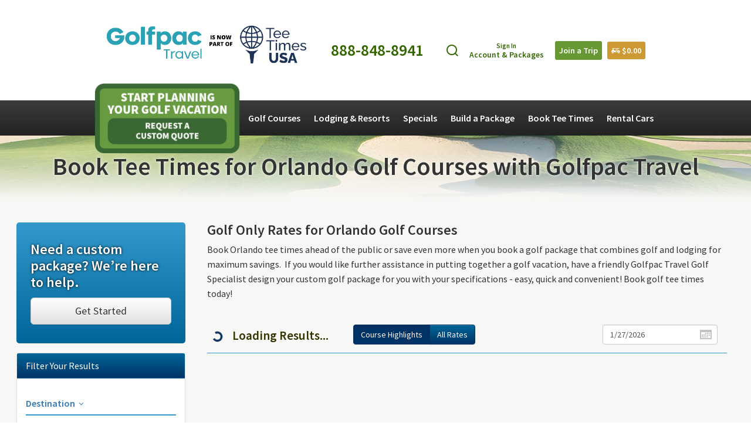

--- FILE ---
content_type: text/html; charset=utf-8
request_url: https://golfpactravel.com/orlando-tee-times
body_size: 16456
content:

<!doctype html>
<html lang="en">

<head>
    <!-- Google Tag Manager -->
    <script>
    (function (w, d, s, l, i) {
            w[l] = w[l] || []; w[l].push({
                'gtm.start':
                    new Date().getTime(), event: 'gtm.js'
            }); var f = d.getElementsByTagName(s)[0],
                j = d.createElement(s), dl = l != 'dataLayer' ? '&l=' + l : ''; j.async = true; j.src =
                    'https://www.googletagmanager.com/gtm.js?id=' + i + dl; f.parentNode.insertBefore(j, f);
        })(window, document, 'script', 'dataLayer', 'GTM-TT8F2PWM');</script>
    <!-- End Google Tag Manager -->


        <meta name="google-site-verification" content="ctEZNCgQAaw9vsXG2rgeNQ9o7uLHZ-8uAuAO-TyDyOg" />
    <meta charset="UTF-8">
    <meta http-equiv="X-UA-Compatible" content="IE=edge">
    <meta name="viewport" content="width=device-width,initial-scale=1.0">
    <title>Orlando Tee Times | Book Golf Tee Times | Golfpac Travel</title>
            <meta name="description" content="Find golf tee times for Orlando, Florida online today with the assistance of Golfpac Travel! Book discount Orlando tee times, resorts and golf vacation packages today." />
        
<!-- Bootstrap CSS -->


<link href="/content/js/plugins/bootstrap/bootstrap.min.css" rel="stylesheet" crossorigin />
<link href="https://cdnjs.cloudflare.com/ajax/libs/twitter-bootstrap/3.3.6/css/bootstrap-theme.min.css" rel="stylesheet" />

<!-- Common to Both Sites -->

<link href="/Content/common/css/common.min.css" rel="stylesheet" />

<!-- Specific to Website -->


<link href="https://fonts.googleapis.com/css?display=block&family=Source+Sans+Pro:400,600" rel="stylesheet" />

<link href="/Content/golfpactravel/css/site.min.css" rel="stylesheet"/>


<!--Angular Multi-Select-->

<link href="https://cdnjs.cloudflare.com/ajax/libs/angular-multi-select/4.0.0/isteven-multi-select.min.css" rel="stylesheet" />

    <link rel="icon" type="image/x-icon" href="/content/golfpactravel/images/favicon.ico"><!-- Standard Favicon -->
    <link rel="apple-touch-icon" sizes="152x152" href="/content/golfpactravel/images/icon-152x152.png"><!-- Retina Devices -->
    <link rel="icon" sizes="192x192" href="/content/golfpactravel/images/icon-192x192.png"><!-- Android -->
    <!-- Global site tag (gtag.js) - Google Analytics -->
    <script async src="https://www.googletagmanager.com/gtag/js?id=UA-23225244-1"></script>
    <script>
        window.dataLayer = window.dataLayer || [];
        function gtag(){dataLayer.push(arguments);}
        gtag('js', new Date());

        gtag('config', 'UA-23225244-1');
    </script>

            <!-- Global site tag (gtag.js) - Google Analytics - NEW VERSION 4.0 -->
        <script async src="https://www.googletagmanager.com/gtag/js?id=G-P8YLYGT010"></script>
        <script>
            window.dataLayer = window.dataLayer || [];
            function gtag() { dataLayer.push(arguments); }
            gtag('js', new Date());
            gtag('config', 'G-P8YLYGT010');
        </script>

    <link rel="stylesheet" href="https://cdn.jsdelivr.net/npm/bootstrap-icons@1.11.1/font/bootstrap-icons.css">
</head>
<body ng-app="TeeTimesApp" ng-controller="TeeTimesAppController" ng-cloak ng-keydown="capKey($event)">

    






    <div class="modal fade" id="about" tabindex="-1" role="dialog" aria-labelledby="aboutLabel">
        <div class="modal-dialog" role="document">
            <div class="modal-content">
                <div class="modal-header">
                    <button type="button" class="close" data-dismiss="modal" aria-label="Close"><span aria-hidden="true">&times;</span></button>
                    <h4 class="modal-title" id="aboutLabel">About Golfpac Travel</h4>
                </div>
                <div class="modal-body">
                    <p>
                        With over 51 years&#8217; experience, Golfpac provides <a href="#">custom golf packages</a>, vacations, and discount travel specials
                        to over <a href="#">40 golf destinations</a>.  Here at www.golfpactravel.com you can research information and ratings on <a href="#">courses</a>,
                        <a href="#">hotels and resorts</a>, find the best deals, and even <a href="#">quote</a> and book your vacation all online. Whether you&#8217;re
                        looking for a weekend getaway or a full-blown golf adventure, you can rely on the travel experts at Golfpac.
                    </p>
                    <ul>
                        <li>Over 51 years of experience</li>
                        <li>Over 675,000 satisfied travelers</li>
                        <li>Over 2,200,000 rounds booked</li>
                        <li>Over 600 courses, hotels &amp; resorts</li>
                        <li>Tee times confirmed in advance</li>
                        <li><a href="#">My Trip</a>, your vacation website</li>
                        <li>Outstanding rates &amp; service</li>
                    </ul>
                    <p>Call 888-848-8941 to speak to a real, live person. Together, we have a combined 30 years experience in the golf travel industry.</p>
                </div>
                <div class="modal-footer">
                    <button type="button" class="btn btn-default" data-dismiss="modal">Close</button>
                </div>
            </div>
        </div>
    </div>




<div class="header clearfix" style="">



    <div class="logo">
        <a href="/">

                <img src="https://ttusa.s3.amazonaws.com/images/general/logos/golfpactravel-logo-2025.png" alt="GolfPac Travel"
                     class="golfpac-logo">
        </a>

<span><br /></span>    </div>


    <div class="phone">
        <span class="phone-icon"><a href="tel:8888488941"><span class="icon-phone"></span></a></span>
        <span class="phone-number">888-848-8941</span>
    </div>


        <div class="global">

            <div class="search"><a href="#" class="toggler-search"><span class="icon-magnify-search-o"></span></a></div>

            <div class="account">
                        <!--Not Signed In-->
                        <a href="/account/login">
                            <div style="line-height: 15px;">
                                <span style="font-size:smaller;">Sign In</span>
                                <br />
                                Account & Packages
                            </div>
                        </a>
            </div>

            <div class="mytrip">
                        <!--Not Signed In-->
                        <a href="/account/locatetrip">Join a Trip</a>
            </div>

            <div class="mycart" ng-controller="cartTotalController" ng-init="">
                <a href="/itinerary"><span class="icon-cart"></span> {{total | currency}}</a>
            </div>

            <div class="search-container closed toggled-search">
                

                <div ng-controller="searchController" class="search-form simple-form" style="position: relative;">
                    <ul>
                        <li>
                            <input type="search" class="search-input" placeholder="Search..." list="searchresults" name="search" ng-model="keyword" ng-change="search()" autocomplete="off">
                            <div class="col-sm-9" style="position: absolute; z-index: 10; top: 50px; left: 0px; background: white;" ng-show="searchResults.length > 0">
                                <div class="col-sm-12" ng-repeat="result in searchResults | unique:'Name'"><a href="/{{result.Region == null ? result.DisplayName : result.Region | url | lowercase}}-{{result.EntityType != 1 ? 'hotels': 'golf-courses'}}/{{result.Name | url | lowercase}}">{{result.Name}}</a></div>
                            </div>
                        </li>
                        <li><input type="submit" value="Search"></li>
                    </ul>
                    
                </div>

            </div>

        </div>
</div>


<style>
    .golfpac-logo {
        max-width: 350px !important;
        width: 350px !important;
        height: auto !important;
    }

    .golfersdesk-logo {
        max-width: 325px !important;
        width: 325px !important;
        height: auto !important;
    }
</style>

    

<style>
        
            :root {
                --custom-quote-image-width: 250px;
                --custom-quote-image-height: 140px;
                --custom-quote-image-url: url('https://ttusa.s3.amazonaws.com/images/general/logos/golfpactravel-customquotebox.png');
                --logo-margin-bottom: 20px;
            }
        
    
    .logo {
        margin-bottom: var(--logo-margin-bottom) !important;
    }

    @media (min-width: 768px) {  /* Adjust 768px to your site's breakpoint if needed */
        .navbar.navbar-inverse .navbar-nav {
        display: flex;
            align-items: center;
            justify-content: center;
        }

        .menu-left-image-li {
            display: block; /* Display for larger screens */
        }
    }

    @media (max-width: 767px) { /* This targets screens smaller than 768px */
        .menu-left-image-li,
        .menu-left-image-li::before {
            display: none; /* Hide for small screens */
        }
    }

    .menu-left-image-li {
        position: relative;
        z-index: 1;
        width: var(--custom-quote-image-width);
        cursor: pointer;
    }

        .menu-left-image-li::before {
            content: "";
            position: absolute;
            top: 50%;
            left: 0;
            width: 100%;
            height: var(--custom-quote-image-height);
            transform: translateY(-50%);
            background-image: var(--custom-quote-image-url);
            background-size: contain;
            background-repeat: no-repeat;
            background-position: center;
        }
</style>

<nav class="navbar navbar-inverse">
    
    <div class="container">

        <div class="navbar-header">
            <button type="button" class="navbar-toggle collapsed" data-toggle="collapse" data-target=".navbar-collapse">
                <span class="sr-only">Toggle navigation</span>
                <span class="icon-bar"></span>
                <span class="icon-bar"></span>
                <span class="icon-bar"></span>
            </button>
        </div>

        <div class="navbar-collapse collapse">

                <!--Standard Menu-->
        <ul class="nav navbar-nav">

                <li class="menu-left-image-li" onclick="window.location.href = 'request-a-golf-quote';"></li>


                <li class="dropdown">
                    <a href="#" class="dropdown-toggle" data-toggle="dropdown" role="button" aria-haspopup="true" aria-expanded="false">Golf Courses</a>
                    <ul class="dropdown-menu">
                        <li class="dropdown-submenu">
                            

<div class="destinations" style="">
    <div class="row" style="">

        <div class="col-sm-12 col-md-12 col-lg-6">
            <h2>Florida<span class="icon-map-location"></span></h2>
            <ul>
                {{::numOfRegions = location.Regions.length; ""}}
                {{::columnLimit = regionLimit(numOfRegions); ""}} 
                
                        <li>
                            <a href="/orlandos-best-golf-courses">Orlando&#39;s Greatest</a>
                        </li>
                        <li>
                            <a href="/orlando-golf-courses">Orlando</a>
                        </li>
                        <li>
                            <a href="/tampa-golf-courses">Tampa Bay</a>
                        </li>
                        <li>
                            <a href="/miami-golf-courses">Miami - Ft. Lauderdale</a>
                        </li>
                        <li>
                            <a href="/naples-golf-courses">Naples - Ft. Myers</a>
                        </li>
                        <li>
                            <a href="/west-palm-beach-golf-courses">West Palm Beach - Port St. Lucie</a>
                        </li>
                        <li>
                            <a href="/jacksonville-golf-courses">Jacksonville</a>
                        </li>
                        <li>
                            <a href="/sarasota-golf-courses">Sarasota</a>
                        </li>
                        <li>
                            <a href="/cocoa-beach-golf-courses">Cocoa Beach - Melbourne</a>
                        </li>
                        <li>
                            <a href="/daytona-beach-golf-courses">Daytona Beach - Palm Coast</a>
                        </li>
                        <li>
                            <a href="/destin-golf-courses">Destin</a>
                        </li>
                        <li>
                            <a href="/tallahassee-golf-courses">Tallahassee</a>
                        </li>

            </ul>
        </div>
        <div class="col-sm-12 col-md-12 col-lg-6">
            <h2>Arizona<span class="icon-map-location"></span></h2>
            <ul>
                {{::numOfRegions = location.Regions.length; ""}}
                {{::columnLimit = regionLimit(numOfRegions); ""}} 
                
                        <li>
                            <a href="/scottsdale-arizona-golf-courses">Scottsdale - Phoenix</a>
                        </li>

            </ul>
        </div>
        <div class="col-sm-12 col-md-12 col-lg-6">
            <h2>California<span class="icon-map-location"></span></h2>
            <ul>
                {{::numOfRegions = location.Regions.length; ""}}
                {{::columnLimit = regionLimit(numOfRegions); ""}} 
                
                        <li>
                            <a href="/san-diego-golf-courses">San Diego</a>
                        </li>
                        <li>
                            <a href="/palm-springs-golf-courses">Palm Springs</a>
                        </li>
                        <li>
                            <a href="/pebble-beach-golf-courses">Pebble Beach</a>
                        </li>

            </ul>
        </div>
        <div class="col-sm-12 col-md-12 col-lg-6">
            <h2>Alabama<span class="icon-map-location"></span></h2>
            <ul>
                {{::numOfRegions = location.Regions.length; ""}}
                {{::columnLimit = regionLimit(numOfRegions); ""}} 
                
                        <li>
                            <a href="/gulf-shores-golf-courses">Gulf Shores</a>
                        </li>
                        <li>
                            <a href="/montgomery-golf-courses">Montgomery</a>
                        </li>
                        <li>
                            <a href="/birmingham-golf-courses">Birmingham</a>
                        </li>
                        <li>
                            <a href="/huntsville-golf-courses">Huntsville</a>
                        </li>

            </ul>
        </div>
        <div class="col-sm-12 col-md-12 col-lg-6">
            <h2>South Carolina<span class="icon-map-location"></span></h2>
            <ul>
                {{::numOfRegions = location.Regions.length; ""}}
                {{::columnLimit = regionLimit(numOfRegions); ""}} 
                
                        <li>
                            <a href="/hilton-head-golf-courses">Hilton Head</a>
                        </li>
                        <li>
                            <a href="/kiawah-island-golf-courses">Kiawah Island</a>
                        </li>
                        <li>
                            <a href="/myrtle-beach-golf-courses">Myrtle Beach</a>
                        </li>

            </ul>
        </div>
        <div class="col-sm-12 col-md-12 col-lg-6">
            <h2>Nevada<span class="icon-map-location"></span></h2>
            <ul>
                {{::numOfRegions = location.Regions.length; ""}}
                {{::columnLimit = regionLimit(numOfRegions); ""}} 
                
                        <li>
                            <a href="/las-vegas-golf-courses">Las Vegas</a>
                        </li>

            </ul>
        </div>
        <div class="col-sm-12 col-md-12 col-lg-6">
            <h2>Virginia<span class="icon-map-location"></span></h2>
            <ul>
                {{::numOfRegions = location.Regions.length; ""}}
                {{::columnLimit = regionLimit(numOfRegions); ""}} 
                
                        <li>
                            <a href="/williamsburg-golf-courses">Williamsburg</a>
                        </li>

            </ul>
        </div>
        <div class="col-sm-12 col-md-12 col-lg-6">
            <h2>Michigan<span class="icon-map-location"></span></h2>
            <ul>
                {{::numOfRegions = location.Regions.length; ""}}
                {{::columnLimit = regionLimit(numOfRegions); ""}} 
                
                        <li>
                            <a href="/traverse-city-area-golf-courses">Traverse City Area</a>
                        </li>

            </ul>
        </div>
        <div class="col-sm-12 col-md-12 col-lg-6">
            <h2>Dominican Republic<span class="icon-map-location"></span></h2>
            <ul>
                {{::numOfRegions = location.Regions.length; ""}}
                {{::columnLimit = regionLimit(numOfRegions); ""}} 
                
                        <li>
                            <a href="/puntacana-golf-courses">Punta Cana / Higuey</a>
                        </li>

            </ul>
        </div>
        <div class="col-sm-12 col-md-12 col-lg-6">
            <h2>Puerto Rico<span class="icon-map-location"></span></h2>
            <ul>
                {{::numOfRegions = location.Regions.length; ""}}
                {{::columnLimit = regionLimit(numOfRegions); ""}} 
                
                        <li>
                            <a href="/puerto-rico-golf-courses">Puerto Rico</a>
                        </li>

            </ul>
        </div>
        <div class="col-sm-12 col-md-12 col-lg-6">
            <h2>Texas<span class="icon-map-location"></span></h2>
            <ul>
                {{::numOfRegions = location.Regions.length; ""}}
                {{::columnLimit = regionLimit(numOfRegions); ""}} 
                
                        <li>
                            <a href="/san-antonio-golf-courses">San Antonio</a>
                        </li>

            </ul>
        </div>
        <div class="col-sm-12 col-md-12 col-lg-6">
            <h2>Utah<span class="icon-map-location"></span></h2>
            <ul>
                {{::numOfRegions = location.Regions.length; ""}}
                {{::columnLimit = regionLimit(numOfRegions); ""}} 
                
                        <li>
                            <a href="/st.-george-golf-courses">St. George</a>
                        </li>

            </ul>
        </div>

    </div>
</div>

                        </li>
                    </ul>
                </li>
                <li class="dropdown">
                    <a href="#" class="dropdown-toggle" data-toggle="dropdown" role="button" aria-haspopup="true" aria-expanded="false">Lodging &amp; Resorts</a>
                    <ul class="dropdown-menu">
                        <li class="dropdown-submenu">
                            

<div class="destinations" style="">
    <div class="row" style="">

        <div class="col-sm-12 col-md-12 col-lg-6">
            <h2>Florida<span class="icon-map-location"></span></h2>
            <ul>
                {{::numOfRegions = location.Regions.length; ""}}
                {{::columnLimit = regionLimit(numOfRegions); ""}} 
                
                        <li>
                            <a href="/orlandos-best-hotels">Orlando&#39;s Greatest</a>
                        </li>
                        <li>
                            <a href="/orlando-hotels">Orlando</a>
                        </li>
                        <li>
                            <a href="/tampa-hotels">Tampa Bay</a>
                        </li>
                        <li>
                            <a href="/miami-hotels">Miami - Ft. Lauderdale</a>
                        </li>
                        <li>
                            <a href="/naples-hotels">Naples - Ft. Myers</a>
                        </li>
                        <li>
                            <a href="/west-palm-beach-hotels">West Palm Beach - Port St. Lucie</a>
                        </li>
                        <li>
                            <a href="/jacksonville-hotels">Jacksonville</a>
                        </li>
                        <li>
                            <a href="/sarasota-hotels">Sarasota</a>
                        </li>
                        <li>
                            <a href="/cocoa-beach-hotels">Cocoa Beach - Melbourne</a>
                        </li>
                        <li>
                            <a href="/daytona-beach-hotels">Daytona Beach - Palm Coast</a>
                        </li>
                        <li>
                            <a href="/destin-hotels">Destin</a>
                        </li>
                        <li>
                            <a href="/tallahassee-hotels">Tallahassee</a>
                        </li>

            </ul>
        </div>
        <div class="col-sm-12 col-md-12 col-lg-6">
            <h2>Arizona<span class="icon-map-location"></span></h2>
            <ul>
                {{::numOfRegions = location.Regions.length; ""}}
                {{::columnLimit = regionLimit(numOfRegions); ""}} 
                
                        <li>
                            <a href="/scottsdale-arizona-hotels">Scottsdale - Phoenix</a>
                        </li>

            </ul>
        </div>
        <div class="col-sm-12 col-md-12 col-lg-6">
            <h2>California<span class="icon-map-location"></span></h2>
            <ul>
                {{::numOfRegions = location.Regions.length; ""}}
                {{::columnLimit = regionLimit(numOfRegions); ""}} 
                
                        <li>
                            <a href="/san-diego-hotels">San Diego</a>
                        </li>
                        <li>
                            <a href="/palm-springs-hotels">Palm Springs</a>
                        </li>
                        <li>
                            <a href="/pebble-beach-hotels">Pebble Beach</a>
                        </li>

            </ul>
        </div>
        <div class="col-sm-12 col-md-12 col-lg-6">
            <h2>Alabama<span class="icon-map-location"></span></h2>
            <ul>
                {{::numOfRegions = location.Regions.length; ""}}
                {{::columnLimit = regionLimit(numOfRegions); ""}} 
                
                        <li>
                            <a href="/gulf-shores-hotels">Gulf Shores</a>
                        </li>
                        <li>
                            <a href="/montgomery-hotels">Montgomery</a>
                        </li>
                        <li>
                            <a href="/birmingham-hotels">Birmingham</a>
                        </li>
                        <li>
                            <a href="/huntsville-hotels">Huntsville</a>
                        </li>

            </ul>
        </div>
        <div class="col-sm-12 col-md-12 col-lg-6">
            <h2>South Carolina<span class="icon-map-location"></span></h2>
            <ul>
                {{::numOfRegions = location.Regions.length; ""}}
                {{::columnLimit = regionLimit(numOfRegions); ""}} 
                
                        <li>
                            <a href="/hilton-head-hotels">Hilton Head</a>
                        </li>
                        <li>
                            <a href="/kiawah-island-hotels">Kiawah Island</a>
                        </li>
                        <li>
                            <a href="/myrtle-beach-hotels">Myrtle Beach</a>
                        </li>

            </ul>
        </div>
        <div class="col-sm-12 col-md-12 col-lg-6">
            <h2>Nevada<span class="icon-map-location"></span></h2>
            <ul>
                {{::numOfRegions = location.Regions.length; ""}}
                {{::columnLimit = regionLimit(numOfRegions); ""}} 
                
                        <li>
                            <a href="/las-vegas-hotels">Las Vegas</a>
                        </li>

            </ul>
        </div>
        <div class="col-sm-12 col-md-12 col-lg-6">
            <h2>Virginia<span class="icon-map-location"></span></h2>
            <ul>
                {{::numOfRegions = location.Regions.length; ""}}
                {{::columnLimit = regionLimit(numOfRegions); ""}} 
                
                        <li>
                            <a href="/williamsburg-hotels">Williamsburg</a>
                        </li>

            </ul>
        </div>
        <div class="col-sm-12 col-md-12 col-lg-6">
            <h2>Michigan<span class="icon-map-location"></span></h2>
            <ul>
                {{::numOfRegions = location.Regions.length; ""}}
                {{::columnLimit = regionLimit(numOfRegions); ""}} 
                
                        <li>
                            <a href="/traverse-city-area-hotels">Traverse City Area</a>
                        </li>

            </ul>
        </div>
        <div class="col-sm-12 col-md-12 col-lg-6">
            <h2>Dominican Republic<span class="icon-map-location"></span></h2>
            <ul>
                {{::numOfRegions = location.Regions.length; ""}}
                {{::columnLimit = regionLimit(numOfRegions); ""}} 
                
                        <li>
                            <a href="/puntacana-hotels">Punta Cana / Higuey</a>
                        </li>

            </ul>
        </div>
        <div class="col-sm-12 col-md-12 col-lg-6">
            <h2>Puerto Rico<span class="icon-map-location"></span></h2>
            <ul>
                {{::numOfRegions = location.Regions.length; ""}}
                {{::columnLimit = regionLimit(numOfRegions); ""}} 
                
                        <li>
                            <a href="/puerto-rico-hotels">Puerto Rico</a>
                        </li>

            </ul>
        </div>
        <div class="col-sm-12 col-md-12 col-lg-6">
            <h2>Texas<span class="icon-map-location"></span></h2>
            <ul>
                {{::numOfRegions = location.Regions.length; ""}}
                {{::columnLimit = regionLimit(numOfRegions); ""}} 
                
                        <li>
                            <a href="/san-antonio-hotels">San Antonio</a>
                        </li>

            </ul>
        </div>
        <div class="col-sm-12 col-md-12 col-lg-6">
            <h2>Utah<span class="icon-map-location"></span></h2>
            <ul>
                {{::numOfRegions = location.Regions.length; ""}}
                {{::columnLimit = regionLimit(numOfRegions); ""}} 
                
                        <li>
                            <a href="/st.-george-hotels">St. George</a>
                        </li>

            </ul>
        </div>

    </div>
</div>

                        </li>
                    </ul>
                </li>
                <li class="dropdown">
                    <a href="#" class="dropdown-toggle" data-toggle="dropdown" role="button" aria-haspopup="true" aria-expanded="false">Specials</a>
                    <ul class="dropdown-menu">
                            <!--<li><a href="/multi-destination-specials">Multi-Destination Specials</a></li>-->
                            <li><a href="/stay-and-play-resorts">Stay and Play Resorts</a></li>
                                <li><a href="/promotions/unlimitedgolf">Unlimited Golf / Book By Specials</a></li>
                            <li><a href="/promotions">Booking Bonus / Night Free</a></li>
                            <li class="dropdown-submenu">
                                

<div class="destinations" style="">
    <div class="row" style="margin-top: -15px">

        <div class="col-sm-12 col-md-12 col-lg-6">
            <h2>Florida<span class="icon-map-location"></span></h2>
            <ul>
                {{::numOfRegions = location.Regions.length; ""}}
                {{::columnLimit = regionLimit(numOfRegions); ""}} 
                
                        <li>
                            <a href="/orlando-golf-packages">Orlando</a>
                        </li>
                        <li>
                            <a href="/tampa-golf-packages">Tampa Bay</a>
                        </li>
                        <li>
                            <a href="/miami-golf-packages">Miami - Ft. Lauderdale</a>
                        </li>
                        <li>
                            <a href="/naples-golf-packages">Naples - Ft. Myers</a>
                        </li>
                        <li>
                            <a href="/west-palm-beach-golf-packages">West Palm Beach - Port St. Lucie</a>
                        </li>
                        <li>
                            <a href="/jacksonville-golf-packages">Jacksonville</a>
                        </li>
                        <li>
                            <a href="/sarasota-golf-packages">Sarasota</a>
                        </li>
                        <li>
                            <a href="/cocoa-beach-golf-packages">Cocoa Beach - Melbourne</a>
                        </li>
                        <li>
                            <a href="/daytona-beach-golf-packages">Daytona Beach - Palm Coast</a>
                        </li>
                        <li>
                            <a href="/destin-golf-packages">Destin</a>
                        </li>
                        <li>
                            <a href="/tallahassee-golf-packages">Tallahassee</a>
                        </li>

            </ul>
        </div>
        <div class="col-sm-12 col-md-12 col-lg-6">
            <h2>Arizona<span class="icon-map-location"></span></h2>
            <ul>
                {{::numOfRegions = location.Regions.length; ""}}
                {{::columnLimit = regionLimit(numOfRegions); ""}} 
                
                        <li>
                            <a href="/scottsdale-arizona-golf-packages">Scottsdale - Phoenix</a>
                        </li>

            </ul>
        </div>
        <div class="col-sm-12 col-md-12 col-lg-6">
            <h2>California<span class="icon-map-location"></span></h2>
            <ul>
                {{::numOfRegions = location.Regions.length; ""}}
                {{::columnLimit = regionLimit(numOfRegions); ""}} 
                
                        <li>
                            <a href="/san-diego-golf-packages">San Diego</a>
                        </li>
                        <li>
                            <a href="/palm-springs-golf-packages">Palm Springs</a>
                        </li>
                        <li>
                            <a href="/pebble-beach-golf-packages">Pebble Beach</a>
                        </li>

            </ul>
        </div>
        <div class="col-sm-12 col-md-12 col-lg-6">
            <h2>Alabama<span class="icon-map-location"></span></h2>
            <ul>
                {{::numOfRegions = location.Regions.length; ""}}
                {{::columnLimit = regionLimit(numOfRegions); ""}} 
                
                        <li>
                            <a href="/gulf-shores-golf-packages">Gulf Shores</a>
                        </li>
                        <li>
                            <a href="/montgomery-golf-packages">Montgomery</a>
                        </li>
                        <li>
                            <a href="/birmingham-golf-packages">Birmingham</a>
                        </li>
                        <li>
                            <a href="/huntsville-golf-packages">Huntsville</a>
                        </li>

            </ul>
        </div>
        <div class="col-sm-12 col-md-12 col-lg-6">
            <h2>South Carolina<span class="icon-map-location"></span></h2>
            <ul>
                {{::numOfRegions = location.Regions.length; ""}}
                {{::columnLimit = regionLimit(numOfRegions); ""}} 
                
                        <li>
                            <a href="/hilton-head-golf-packages">Hilton Head</a>
                        </li>
                        <li>
                            <a href="/kiawah-island-golf-packages">Kiawah Island</a>
                        </li>
                        <li>
                            <a href="/myrtle-beach-golf-packages">Myrtle Beach</a>
                        </li>

            </ul>
        </div>
        <div class="col-sm-12 col-md-12 col-lg-6">
            <h2>Nevada<span class="icon-map-location"></span></h2>
            <ul>
                {{::numOfRegions = location.Regions.length; ""}}
                {{::columnLimit = regionLimit(numOfRegions); ""}} 
                
                        <li>
                            <a href="/las-vegas-golf-packages">Las Vegas</a>
                        </li>

            </ul>
        </div>
        <div class="col-sm-12 col-md-12 col-lg-6">
            <h2>Virginia<span class="icon-map-location"></span></h2>
            <ul>
                {{::numOfRegions = location.Regions.length; ""}}
                {{::columnLimit = regionLimit(numOfRegions); ""}} 
                
                        <li>
                            <a href="/williamsburg-golf-packages">Williamsburg</a>
                        </li>

            </ul>
        </div>
        <div class="col-sm-12 col-md-12 col-lg-6">
            <h2>Michigan<span class="icon-map-location"></span></h2>
            <ul>
                {{::numOfRegions = location.Regions.length; ""}}
                {{::columnLimit = regionLimit(numOfRegions); ""}} 
                
                        <li>
                            <a href="/traverse-city-area-golf-packages">Traverse City Area</a>
                        </li>

            </ul>
        </div>
        <div class="col-sm-12 col-md-12 col-lg-6">
            <h2>Dominican Republic<span class="icon-map-location"></span></h2>
            <ul>
                {{::numOfRegions = location.Regions.length; ""}}
                {{::columnLimit = regionLimit(numOfRegions); ""}} 
                
                        <li>
                            <a href="/puntacana-golf-packages">Punta Cana / Higuey</a>
                        </li>

            </ul>
        </div>
        <div class="col-sm-12 col-md-12 col-lg-6">
            <h2>Puerto Rico<span class="icon-map-location"></span></h2>
            <ul>
                {{::numOfRegions = location.Regions.length; ""}}
                {{::columnLimit = regionLimit(numOfRegions); ""}} 
                
                        <li>
                            <a href="/puerto-rico-golf-packages">Puerto Rico</a>
                        </li>

            </ul>
        </div>
        <div class="col-sm-12 col-md-12 col-lg-6">
            <h2>Texas<span class="icon-map-location"></span></h2>
            <ul>
                {{::numOfRegions = location.Regions.length; ""}}
                {{::columnLimit = regionLimit(numOfRegions); ""}} 
                
                        <li>
                            <a href="/san-antonio-golf-packages">San Antonio</a>
                        </li>

            </ul>
        </div>
        <div class="col-sm-12 col-md-12 col-lg-6">
            <h2>Utah<span class="icon-map-location"></span></h2>
            <ul>
                {{::numOfRegions = location.Regions.length; ""}}
                {{::columnLimit = regionLimit(numOfRegions); ""}} 
                
                        <li>
                            <a href="/st.-george-golf-packages">St. George</a>
                        </li>

            </ul>
        </div>

    </div>
</div>


                            </li>
                    </ul>
                </li>
                            <li class="dropdown">
                    <a href="#" class="dropdown-toggle" data-toggle="dropdown" role="button" aria-haspopup="true" aria-expanded="false">Build a Package</a>
                    <ul class="dropdown-menu">
                            <li><a href="/packages/InstantPackageList">Instant Golf Packages</a></li>
                        <li><a href="/build-a-package">You Design Your Package</a></li>
                        <li><a href="/request-a-golf-quote">We Design Your Package</a></li>
                        
                    </ul>
                </li>
                    <li class="dropdown">
                        <a href="#" class="dropdown-toggle" data-toggle="dropdown" role="button" aria-haspopup="true" aria-expanded="false">Book Tee Times</a>
                        <ul class="dropdown-menu">
                            <li class="dropdown-submenu">
                                

<div class="destinations" style="">
    <div class="row" style="">

        <div class="col-sm-12 col-md-12 col-lg-6">
            <h2>Florida<span class="icon-map-location"></span></h2>
            <ul>
                {{::numOfRegions = location.Regions.length; ""}}
                {{::columnLimit = regionLimit(numOfRegions); ""}} 
                
                        <li>
                            <a href="/orlandos-best-tee-times">Orlando&#39;s Greatest</a>
                        </li>
                        <li>
                            <a href="/orlando-tee-times">Orlando</a>
                        </li>
                        <li>
                            <a href="/tampa-tee-times">Tampa Bay</a>
                        </li>
                        <li>
                            <a href="/miami-tee-times">Miami - Ft. Lauderdale</a>
                        </li>
                        <li>
                            <a href="/naples-tee-times">Naples - Ft. Myers</a>
                        </li>
                        <li>
                            <a href="/west-palm-beach-tee-times">West Palm Beach - Port St. Lucie</a>
                        </li>
                        <li>
                            <a href="/jacksonville-tee-times">Jacksonville</a>
                        </li>
                        <li>
                            <a href="/sarasota-tee-times">Sarasota</a>
                        </li>
                        <li>
                            <a href="/cocoa-beach-tee-times">Cocoa Beach - Melbourne</a>
                        </li>
                        <li>
                            <a href="/daytona-beach-tee-times">Daytona Beach - Palm Coast</a>
                        </li>
                        <li>
                            <a href="/destin-tee-times">Destin</a>
                        </li>
                        <li>
                            <a href="/tallahassee-tee-times">Tallahassee</a>
                        </li>

            </ul>
        </div>
        <div class="col-sm-12 col-md-12 col-lg-6">
            <h2>Arizona<span class="icon-map-location"></span></h2>
            <ul>
                {{::numOfRegions = location.Regions.length; ""}}
                {{::columnLimit = regionLimit(numOfRegions); ""}} 
                
                        <li>
                            <a href="/scottsdale-arizona-tee-times">Scottsdale - Phoenix</a>
                        </li>

            </ul>
        </div>
        <div class="col-sm-12 col-md-12 col-lg-6">
            <h2>California<span class="icon-map-location"></span></h2>
            <ul>
                {{::numOfRegions = location.Regions.length; ""}}
                {{::columnLimit = regionLimit(numOfRegions); ""}} 
                
                        <li>
                            <a href="/san-diego-tee-times">San Diego</a>
                        </li>
                        <li>
                            <a href="/palm-springs-tee-times">Palm Springs</a>
                        </li>
                        <li>
                            <a href="/pebble-beach-tee-times">Pebble Beach</a>
                        </li>

            </ul>
        </div>
        <div class="col-sm-12 col-md-12 col-lg-6">
            <h2>Alabama<span class="icon-map-location"></span></h2>
            <ul>
                {{::numOfRegions = location.Regions.length; ""}}
                {{::columnLimit = regionLimit(numOfRegions); ""}} 
                
                        <li>
                            <a href="/gulf-shores-tee-times">Gulf Shores</a>
                        </li>
                        <li>
                            <a href="/montgomery-tee-times">Montgomery</a>
                        </li>
                        <li>
                            <a href="/birmingham-tee-times">Birmingham</a>
                        </li>
                        <li>
                            <a href="/huntsville-tee-times">Huntsville</a>
                        </li>

            </ul>
        </div>
        <div class="col-sm-12 col-md-12 col-lg-6">
            <h2>South Carolina<span class="icon-map-location"></span></h2>
            <ul>
                {{::numOfRegions = location.Regions.length; ""}}
                {{::columnLimit = regionLimit(numOfRegions); ""}} 
                
                        <li>
                            <a href="/hilton-head-tee-times">Hilton Head</a>
                        </li>
                        <li>
                            <a href="/kiawah-island-tee-times">Kiawah Island</a>
                        </li>
                        <li>
                            <a href="/myrtle-beach-tee-times">Myrtle Beach</a>
                        </li>

            </ul>
        </div>
        <div class="col-sm-12 col-md-12 col-lg-6">
            <h2>Nevada<span class="icon-map-location"></span></h2>
            <ul>
                {{::numOfRegions = location.Regions.length; ""}}
                {{::columnLimit = regionLimit(numOfRegions); ""}} 
                
                        <li>
                            <a href="/las-vegas-tee-times">Las Vegas</a>
                        </li>

            </ul>
        </div>
        <div class="col-sm-12 col-md-12 col-lg-6">
            <h2>Virginia<span class="icon-map-location"></span></h2>
            <ul>
                {{::numOfRegions = location.Regions.length; ""}}
                {{::columnLimit = regionLimit(numOfRegions); ""}} 
                
                        <li>
                            <a href="/williamsburg-tee-times">Williamsburg</a>
                        </li>

            </ul>
        </div>
        <div class="col-sm-12 col-md-12 col-lg-6">
            <h2>Michigan<span class="icon-map-location"></span></h2>
            <ul>
                {{::numOfRegions = location.Regions.length; ""}}
                {{::columnLimit = regionLimit(numOfRegions); ""}} 
                
                        <li>
                            <a href="/traverse-city-area-tee-times">Traverse City Area</a>
                        </li>

            </ul>
        </div>
        <div class="col-sm-12 col-md-12 col-lg-6">
            <h2>Dominican Republic<span class="icon-map-location"></span></h2>
            <ul>
                {{::numOfRegions = location.Regions.length; ""}}
                {{::columnLimit = regionLimit(numOfRegions); ""}} 
                
                        <li>
                            <a href="/puntacana-tee-times">Punta Cana / Higuey</a>
                        </li>

            </ul>
        </div>
        <div class="col-sm-12 col-md-12 col-lg-6">
            <h2>Puerto Rico<span class="icon-map-location"></span></h2>
            <ul>
                {{::numOfRegions = location.Regions.length; ""}}
                {{::columnLimit = regionLimit(numOfRegions); ""}} 
                
                        <li>
                            <a href="/puerto-rico-tee-times">Puerto Rico</a>
                        </li>

            </ul>
        </div>
        <div class="col-sm-12 col-md-12 col-lg-6">
            <h2>Texas<span class="icon-map-location"></span></h2>
            <ul>
                {{::numOfRegions = location.Regions.length; ""}}
                {{::columnLimit = regionLimit(numOfRegions); ""}} 
                
                        <li>
                            <a href="/san-antonio-tee-times">San Antonio</a>
                        </li>

            </ul>
        </div>
        <div class="col-sm-12 col-md-12 col-lg-6">
            <h2>Utah<span class="icon-map-location"></span></h2>
            <ul>
                {{::numOfRegions = location.Regions.length; ""}}
                {{::columnLimit = regionLimit(numOfRegions); ""}} 
                
                        <li>
                            <a href="/st.-george-tee-times">St. George</a>
                        </li>

            </ul>
        </div>

    </div>
</div>

                            </li>
                        </ul>
                    </li>
                                    <li><a href="/rental-car-rates">Rental Cars</a></li>
            
            </ul>
            <div class="navbar-form navbar-right hide" role="search">
                <div ng-controller="searchController" class="input-group">
                    <input type="text" placeholder="Search..." class="form-control" list="searchresults" name="search" ng-model="keyword" ng-model-options="{ debounce: 500 }" ng-change="search()" autocomplete="off">
                    
                    <div style="top: 35px; position: absolute; z-index: 10; background: white;" ng-show="searchResults.length > 0">
                        <ul class="">
                            <li ng-repeat="result in searchResults"><a href="{{result.urlPath}}">{{result.Name}}</a></li>
                        </ul>
                    </div>
                    <span class="input-group-btn">
                        <button type="submit" class="btn btn-primary">
                            <span class="glyphicon glyphicon-search"></span>
                        </button>
                    </span>
                </div>
            </div>

        </div>
    </div>
</nav>





    


<div ng-controller="listingController" ng-init="setType('teetimes'); setRegion('Orlando'); setDate('01/27/2026'); setMultiDestination('False'); mapTitle = 'Orlando Golf Map'; masterDate = '1/27/2026'; multiDestinationPackage = 'False';">

        <div class="intro-container intro-image-secondary o-pr">
            <div class="intro">
                <h1 ng-if="PageCopy.PageTitle" ng-bind="PageCopy.PageTitle"></h1>
            </div>
        </div>

    <div class="content-container">
        <div class="content clearfix">

            <div class="content-main">
                
                                
                <div ng-if="PageCopy == null">
                    <h2>Golf Only Rates for Orlando Golf Courses</h2>
<p>Book Orlando tee times ahead of the public or save even more when you book a golf package that combines golf and lodging for maximum savings.&#160; If you would like further assistance in putting together a golf vacation, have a friendly Golfpac Travel Golf Specialist design your custom golf package for you with your specifications - easy, quick and convenient! Book golf tee times today!</p>                </div>

                <div ng-if="PageCopy != null">
                    <h2 ng-if="PageCopy.PageDescription" ng-bind="PageCopy.PageDescription"></h2>
                    <p ng-if="PageCopy.PageIntro" ng-bind-html="PageCopy.PageIntro"></p>
                </div>


                <pre class="hide">            
                    Region: {{filters.Region}}<br />

                    Rating: {{filters.StarRating}}<br />

                    Cost: {{filters.DollarRating}}<br />

                    Type: {{filters.Type}}<br />

                    Designers: {{filters.Designer}}
                    {{filters|json}}
                </pre>




<ul class="listings-controls clearfix">
    <li class="results" ng-if="LoadingListings">
        <img src="/Content/common/images/waitindicatorcircle.gif" width="35" />&nbsp;&nbsp;Loading Results...
    </li>
    <li class="results" ng-if="!LoadingListings">
        {{filteredListings.length + filteredBestSellerListings.length}} Results
    </li>
        <li>
            <div class="btn-group" data-toggle="buttons">
                <label class="btn btn-primary active" data-toggle="tab" data-target=".highlights">
                    <input type="radio" name="options" id="option1" autocomplete="off" checked> Course Highlights
                </label>
                <label class="btn btn-primary" data-toggle="tab" data-target=".rates">
                    <input type="radio" name="options" id="option2" autocomplete="off"> All Rates
                </label>
            </div>
        </li>
            <li>
            <a href="#" class="btn btn-primary" data-toggle="modal" data-target="#mapPopup" ng-click="showMap();" ng-if="numOfListings > 0 && mapTitle != ''"><span class="icon-map-location"></span> {{mapTitle}}</a>
        </li>
            <li>
            <input type="text" id="masterDate" ng-model="masterDate" ng-init="sortBy = 'Name';" ng-change="setDate(masterDate); getListing();" class="form-control datepicker" readonly>
        </li>
</ul>



<!--NEW-->
{{filteredBestSellerListings = (Listing | filter : filterByCategory | filter : filterByBestSellers | orderBy : 'OrderBy'); ""}}
<div ng-if="BestSellerListing.length > 0 && filters.Search == '' && sortBy == 'BestSellers'">
    <div class="panel">
        <div class="panel-body">
            <div class="listing{{specials.HotDeal === true ? ' hot-deal' : ''}}" ng-repeat="listing in (filteredBestSellerListings = (Listing | filter : filterByCategory | filter : filterByBestSellers | orderBy : 'OrderBy'))" ng-init="setFacility(listing.Id); addMapLocation('teetimes', listing.Region, listing.Name, listing.Address, listing.Latitude, listing.Longitude, 'https://ttusa.s3.amazonaws.com' + listing.MainImage, regionURL(listing.Name));">


{{::recordId = listing.Id; ""}}
{{::starRating = roundUp(listing.StarRating); ""}}
{{::urlName = formatNameURL(listing.Name); ""}}
{{::specials = listing.Specials[0]; ""}}
{{::listing.Nights = listing.DisplayType.substr(0,listing.DisplayType.indexOf(' ')); ""}}

    <div>{{::listingURL = '/' + formatUrl(listing.Region) + 'golf-courses/' + urlName; ""}}</div>

<div class="row">
    <div class="col-sm-5 col-md-3 col-lg-4">
        <div class="listing-image">
                <a ng-if="!listing.IsMultiDestination" href="{{::listingURL}}">
                    
                    <img srcset="https://img.imageboss.me/library/cover:entropy/202x134/webp:auto{{::listing.MainImage}} 202w,
                                 https://img.imageboss.me/library/cover:entropy/270x180/webp:auto{{::listing.MainImage}} 270w"
                         sizes="(max-width: 720px) 202px, 270px"
                         src="https://ttusa.s3.amazonaws.com{{::listing.MainImage}}" alt="{{::listing.Name}}" loading="lazy" onContextMenu="return false;">
                </a>
                <a ng-if="listing.IsMultiDestination" href="/multi-destination-specials/{{::listing.Id}}">
                    <img src="https://ttusa.s3.amazonaws.com{{::listing.MainImage}}" alt="{{::listing.Name}}" onContextMenu="return false;">
                </a>
        </div>
    </div>
    <div class="col-sm-7 col-md-5 col-lg-5 highlights">
        <div class="tab-content" id="tab-listing">
            <div class="tab-pane fade in active highlights">
                <div class="row">
                        <div class="left flag-listing{{listing.HotDeal === true ? ' flag-hot-deal' : ' flag-course'}}">{{listing.DisplayType}}</div>
                        <div class="left flag-listing flag-cost">
                            <span ng-repeat="i in getIteration(listing.CostRating)">$</span>
                        </div>
                    <div class="text-right" style="color: orange; display: inline-block; width: 40%;" ng-if="isBestSeller(recordId) == true"><b><i>Best Seller</i></b></div>
                </div>
                    <div class="listing-heading">
                        <a ng-if="!listing.IsMultiDestination" href="{{::listingURL}}" ng-bind-html="listing.Name"></a>
                        <a ng-if="listing.IsMultiDestination" href="/multi-destination-specials/{{::listing.Id}}">{{::listing.Name}}</a>
                    </div>
                                        <div class="listing-destination">
                            {{::getRegionFromAddress(listing.Address);}}
                            {{::facilityName = listing.Name; ""}}
                            {{::mapUrl = listing.Name.replace(" ", "-"); ""}}
                            {{::mapLatLog = ""; ""}}

                            <a class="cursor" data-toggle="modal" data-target="#mapPopup" ng-click="showMapByName(facilityName);" ng-if="listing.Longitude != 0">
                                <span class="icon-map-location"></span> <strong>Map</strong>
                            </a>
                        </div>
                    <div>
                        <span title="{{::starRating}} Rating" class="rating pull-left">
                            <span class="icon-star" ng-repeat="i in getIteration(starRating)"></span>
                            <span class="icon-star-half" ng-if="getHalf(starRating)"></span>
                            <span class="icon-star-o disabled" ng-repeat="i in getIteration(5 - starRating)"></span>
                        </span>
                        {{::numOfReviews = listing.NumOfReviews; ""}}
                            <span ng-controller="testimonialReviewController" ng-if="numOfReviews > 0">
                                <a data-toggle="modal" data-target="#reviews{{::packageId}}{{::recordId}}" ng-click="getReviews(listing.Id)" class="cursor rating">&nbsp;{{::numOfReviews}} review<span ng-if="numOfReviews > 1">s</span></a>
{{::modalName = 'reviews' + packageId + recordId; ""}}
{{::modalTitle = facilityName + ' Reviews'; ""}}
{{::modalSize = 'md'; ""}}



<div id="{{modalName}}" class="modal fade" tabindex="-1" role="dialog" aria-labelledby="modalTitle2">
    <div class="modal-dialog modal-{{modalSize}}" role="document">
        <div class="modal-content">
            <div class="modal-header">
                <button type="button" class="close" data-dismiss="modal" aria-label="Close"><span aria-hidden="true">&times;</span></button>
                <h4 class="modal-title" id="modalTitle2">{{modalTitle}}</h4>
            </div>
            <div class="modal-body">

<div class="testimonial-overview" ng-if="reviewRatings != null">
    <h2>Overview</h2>
    <hr style="margin: 10px 0 10px 0;" />
    <div>
        <div class="row">
            <div class="col-sm-8">
                <h2>
                    <span>
                        <span title="{{starRating}} Rating" class="pull-left text-green" style="padding-right: 5px;">{{starRating}} stars</span>
                        <span class="rating">
                            <span class="icon-star" ng-repeat="i in getIteration(starRating)"></span>
                            <span class="icon-star-half" ng-if="getHalf(starRating)"></span>
                            <span class="icon-star-o disabled" ng-repeat="i in getIteration(5 - starRating)"></span>
                        </span>
                    </span>
                </h2>
            </div>
            <div class="col-sm-3 text-right text-blue">{{pager.totalItems}} reviews</div>
        </div>
        <div class="row stats">
            <div class="col-sm-2">Excellent</div>
            <div class="col-sm-8">
                <div class="progress">
                    <div class="progress-bar" style="width:{{reviewRatings.Excellent}};"></div>
                </div>
            </div>
            <div class="col-sm-1 text-right">{{reviewRatings.Excellent}}</div>
        </div>
        <div class="row stats">
            <div class="col-sm-2">Very good</div>
            <div class="col-sm-8">
                <div class="progress">
                    <div class="progress-bar" style="width:{{reviewRatings.Good}};"></div>
                </div>
            </div>
            <div class="col-sm-1 text-right">{{reviewRatings.Good}}</div>
        </div>
        <div class="row stats">
            <div class="col-sm-2">Average</div>
            <div class="col-sm-8">
                <div class="progress">
                    <div class="progress-bar" style="width:{{reviewRatings.Average}};"></div>
                </div>
            </div>
            <div class="col-sm-1 text-right">{{reviewRatings.Average}}</div>
        </div>
        <div class="row stats">
            <div class="col-sm-2">Poor</div>
            <div class="col-sm-8">
                <div class="progress">
                    <div class="progress-bar" style="width:{{reviewRatings.Poor}};"></div>
                </div>
            </div>
            <div class="col-sm-1 text-right">{{reviewRatings.Poor}}</div>
        </div>
        <div class="row stats">
            <div class="col-sm-2">Terrible</div>
            <div class="col-sm-8">
                <div class="progress">
                    <div class="progress-bar" style="width:{{reviewRatings.Terrible}};"></div>
                </div>
            </div>
            <div class="col-sm-1 text-right">{{reviewRatings.Terrible}}</div>
        </div>
    </div>
    <hr style="margin: 10px 0 10px 0;" />
</div>


<div ng-repeat="review in records" ng-init="review.Id = false" class="testimonial">
    {{starRating = review.Rating; ""}}
    <div ng-if="review.Origin == 1">
        <span ng-if="starRating > 0">
            <span class="rating pull-left" style="padding-right: 10px;">
                <span class="icon-star" ng-repeat="i in getIteration(starRating)"></span>
                <span class="icon-star-half" ng-if="getHalf(starRating)"></span>
                <span class="icon-star-o disabled" ng-repeat="i in getIteration(5 - starRating)"></span>
            </span>
            <span class="date">Reviewed {{formatDate(review.Date)}}</span>
        </span>
        <div ng-if="starRating == 0" class="date">Reviewed {{formatDate(review.Date)}}</div>
    </div>

    <h3 class="clear" ng-bind="formatName(review.Name)"></h3>
    <div ng-if="review.Origin == 0">
        <div class="date">{{formatDate(review.Date)}}</div>
    </div>
        <p>
            <ng-switch on="review.Id">
                <span ng-switch-default>{{review.Comment | limitTo : 80}}<span ng-if="review.Comment.length > 80">...</span></span>
                <span ng-switch-when="true">{{review.Comment}}</span>
            </ng-switch>
            <span ng-if="review.Comment.length > 80" value="true" ng-click="review.Id = !review.Id" ng-class="{'icon-bracket-up': review.Id, 'icon-bracket-down': !review.Id}"></span>
        </p>
</div>





<!-- Begin Pager-->
{{totalPages = findNumberOfPages(pager.totalItems/pager.selectedPageSize); ""}}
<div class="pager-container" ng-show="records.length > 0">
    <ul class="pagination pagination-sm">
        <li class="cursor page-item {{pager.currentPage == 1 ? 'disabled' : ''}}" ng-click="pager.currentPage = pager.currentPage-1; setpage(); reorderPages(pager.currentPage);">
            <span aria-hidden="true">&laquo;</span>
        </li>
        <li ng-repeat="n in [] | range : totalPages" ng-click="pager.currentPage = n; setpage();" class="page-item{{pager.currentPage == n ? ' active' : ''}}" ng-hide="n < startingPage || n > endingPage">
            <a class="page-link" href="#" style="border-radius: 0;">{{n}}</a>
        </li>
        <li class="cursor page-item {{pager.currentPage == totalPages ? 'disabled' : ''}}" ng-click="pager.currentPage = pager.currentPage+1; setpage(); reorderPages(pager.currentPage);">
            <span aria-hidden="true">&raquo;</span>
        </li>
    </ul>
</div>
<!-- End Pager -->

    


            </div>
            <div class="modal-footer">
                <button type="button" class="btn btn-default" data-dismiss="modal">Close</button>
            </div>
        </div>
    </div>
</div>


                            </span>
                    </div>
                <ul class="v-list clear">
                    <li ng-repeat="highlight in listing.Highlights | orderBy : 'OrderBy' : false | limitTo : 3" class="{{(highlight.Name.indexOf('Special:') != -1) ? 'listing-special-text' : ''}}">
                        <span class="icon-check"></span> <div ng-bind-html="highlight.Name"></div>
                    </li>
                </ul>
                            </div>
                <div class="tab-pane fade rates">


<div ng-controller="ratesController" ng-init="loadData(listing)" id="rates{{::recordId}}">
    {{rateList = RatesList[0]; ""}}

    <div class="listing-heading"><a ng-href="{{::listingURL}}">{{::listing.Name}}</a></div>

    <table class="table table-condensed">
        <thead>
            <tr>
                <th>Days</th>
                <th>Times</th>
                <th class="right">Fee</th>
            </tr>
        </thead>
        <tbody>
            <tr ng-if="!rateList.Rates && listing.RatesRequest.LiveRatesAvailable == true"><td>Rates are dynamic for this course, please choose a specific date and time</td></tr>
            <tr ng-if="!rateList.Rates && listing.RatesRequest.LiveRatesAvailable == false"><td>No Rates Found</td></tr>
            <tr ng-repeat="rate in rateList.Rates">
                <td>{{::rate.Days}}</td>
                <td>{{::rate.Times}}</td>
                <td class="right">{{::rate.Rate | currency}}</td>
            </tr>
        </tbody>
    </table>

    <div class="btn-container">
        <a href="#" class="btn btn-primary" ng-if="rateList.Rates"><span class="icon-calendar"></span> {{::rateList.StartDate}} - {{::rateList.EndDate}}</a>
    </div>
</div>




                </div>
        </div>
    </div>
    <div class="col-sm-12 col-md-4 col-lg-3">
            <div ng-if="listing.DisplayRates" ng-init="setFacility(listing.Id);">
                


<div ng-controller="teeTimesController" cartnumber="0" ng-init="teeTimeRates = listing.TeeTimeRates[0].Rates">
    {{::item.Id = listing.Id; ""}}
    {{::item.Name = listing.Name; ""}}
    {{::item.Address = listing.Address; ""}}
    {{::item.StarRating = listing.StarRating; ""}}
    {{::item.MainImage = listing.MainImage; ""}}
    {{::item.Latitude = listing.Latitude; ""}}
    {{::item.Longitude = listing.Longitude; ""}}
    {{::item.Region = listing.Region; ""}}
    {{::item.Type = "golfcourses"; ""}}
    

    <form ng-submit="addCartItem()">
    <div class="panel panel-default">
        <div class="panel-body" ng-if="item.Id != 565 && item.Id != 259 && item.Id != 277 && item.Id != 43">
            <div class="row">
                <div class="col-xs-2"><span class="icon-calendar-page"></span></div>
                <div class="col-xs-10"><input type="text" id="golf{{item.Id}}" ng-model="item.TeeDay" ng-change="getTeeTimes();" class="form-control datepicker" readonly></div>
            </div>
            <div class="row">
                <div class="col-xs-2"><span class="icon-clock"></span></div>
                <div class="col-xs-10">
                    <select id="timeRate" class="form-control">
                        <option ng-selected="rate.Time.indexOf('9:00') != -1 || rate[0]"
                                ng-repeat="rate in teeTimeRates | orderBy : rate.Time" value="{{::rate.Time + '-' + rate.GolfOnlyRate}}">
                            {{::rate.Time}} {{item.Region.indexOf('Vegas') != -1 ? rate.GolfOnlyRate : rate.DisplayGolfOnlyRate | currency}}
                        </option>
                        <option ng-if="teeTimeRates.length == 0 || teeTimeRates == null" disabled selected>No Rates Found</option>
                    </select>
                </div>
            </div>
            <div class="row">
                <div class="col-xs-2"><span class="icon-person-add"></span></div>
                <div class="col-xs-10">
                    <select class="form-control" ng-model="item.Players" ng-init="item.Players = '2'" ng-change="getTeeTimes()">
                            <option value="1">1 player</option>
                            <option value="2">2 players</option>
                            <option value="3">3 players</option>
                            <option value="4">4 players</option>
                            <option value="5">5 players</option>
                            <option value="6">6 players</option>
                            <option value="7">7 players</option>
                            <option value="8">8 players</option>
                            <option value="9">9 players</option>
                            <option value="10">10 players</option>
                            <option value="11">11 players</option>
                            <option value="12">12 players</option>
                            <option value="13">13 players</option>
                            <option value="14">14 players</option>
                            <option value="15">15 players</option>
                            <option value="16">16 players</option>
                            <option value="17">17 players</option>
                            <option value="18">18 players</option>
                            <option value="19">19 players</option>
                            <option value="20">20 players</option>
                            <option value="21">21 players</option>
                            <option value="22">22 players</option>
                            <option value="23">23 players</option>
                            <option value="24">24 players</option>
                            <option value="25">25 players</option>
                            <option value="26">26 players</option>
                            <option value="27">27 players</option>
                            <option value="28">28 players</option>
                            <option value="29">29 players</option>
                            <option value="30">30 players</option>
                            <option value="31">31 players</option>
                            <option value="32">32 players</option>
                            <option value="33">33 players</option>
                            <option value="34">34 players</option>
                            <option value="35">35 players</option>
                            <option value="36">36 players</option>
                            <option value="37">37 players</option>
                            <option value="38">38 players</option>
                            <option value="39">39 players</option>
                            <option value="40">40 players</option>
                            <option value="41">41 players</option>
                            <option value="42">42 players</option>
                            <option value="43">43 players</option>
                            <option value="44">44 players</option>
                            <option value="45">45 players</option>
                            <option value="46">46 players</option>
                            <option value="47">47 players</option>
                            <option value="48">48 players</option>
                            <option value="49">49 players</option>
                            <option value="50">50 players</option>
                            <option value="51">51 players</option>
                            <option value="52">52 players</option>
                            <option value="53">53 players</option>
                            <option value="54">54 players</option>
                            <option value="55">55 players</option>
                            <option value="56">56 players</option>
                            <option value="57">57 players</option>
                            <option value="58">58 players</option>
                            <option value="59">59 players</option>
                            <option value="60">60 players</option>
                            <option value="61">61 players</option>
                            <option value="62">62 players</option>
                            <option value="63">63 players</option>
                            <option value="64">64 players</option>
                            <option value="65">65 players</option>
                            <option value="66">66 players</option>
                            <option value="67">67 players</option>
                            <option value="68">68 players</option>
                            <option value="69">69 players</option>
                            <option value="70">70 players</option>
                            <option value="71">71 players</option>
                            <option value="72">72 players</option>
                            <option value="73">73 players</option>
                            <option value="74">74 players</option>
                            <option value="75">75 players</option>
                            <option value="76">76 players</option>
                            <option value="77">77 players</option>
                            <option value="78">78 players</option>
                            <option value="79">79 players</option>
                            <option value="80">80 players</option>
                            <option value="81">81 players</option>
                            <option value="82">82 players</option>
                            <option value="83">83 players</option>
                            <option value="84">84 players</option>
                            <option value="85">85 players</option>
                            <option value="86">86 players</option>
                            <option value="87">87 players</option>
                            <option value="88">88 players</option>
                            <option value="89">89 players</option>
                            <option value="90">90 players</option>
                            <option value="91">91 players</option>
                            <option value="92">92 players</option>
                            <option value="93">93 players</option>
                            <option value="94">94 players</option>
                            <option value="95">95 players</option>
                            <option value="96">96 players</option>
                            <option value="97">97 players</option>
                            <option value="98">98 players</option>
                            <option value="99">99 players</option>
                    </select>
                </div>
            </div>
            <div class="btn-container">
                <button type="submit" class="btn btn-form btn-block"  ng-disabled="teeTimeRates.length == 0 || teeTimeRates == null"><span class="icon-cart"></span> Add to cart</button>
            </div>
        </div>

        <div class="panel-body" ng-if="item.Id == 565 || item.Id == 259 || item.Id == 277 || item.Id == 43">
            <div class="description"><em>Please Call for Rates</em></div>
        </div>
    </div>
    </form>

</div>



            </div>
            <div ng-if="listing.DisplayRates == false">


<div class="panel panel-default" ng-if="recordId != 16">
    <div class="panel-heading">Package Rates Only</div>
    <div class="panel-body">
        <div class="description">
            
            <em>Please Call for Rates</em>
        </div>
        
    </div>
</div>

<div class="panel panel-primary center" ng-if="recordId == 16">
    <div class="panel-heading">Major Redevelopment</div>
    <div class="panel-body">
        <div class="description">
            <em>Coming back soon!</em>
        </div>
    </div>
</div>


            </div>
    </div>
</div>




            </div>
        </div>
    </div>
    <div class="heading-separator-thick"></div>
    <br />
</div>

<div class="listing{{specials.HotDeal === true ? ' hot-deal' : ''}}" ng-repeat="listing in (filteredListings = (Listing | filter : filterByCategory | filter : {Name: filters.Search} | filter : filters.Search == '' && not(filterByBestSellers) | orderBy : sortBy))" ng-init="setFacility(listing.Id); addMapLocation('teetimes', listing.Region, listing.Name, listing.Address, listing.Latitude, listing.Longitude, 'https://ttusa.s3.amazonaws.com' + listing.MainImage, 'orlando-tee-times/' + regionURL(listing.Name));" ng-style="isBestSeller(recordId) && {'border':'1px solid orange'}">


{{::recordId = listing.Id; ""}}
{{::starRating = roundUp(listing.StarRating); ""}}
{{::urlName = formatNameURL(listing.Name); ""}}
{{::specials = listing.Specials[0]; ""}}
{{::listing.Nights = listing.DisplayType.substr(0,listing.DisplayType.indexOf(' ')); ""}}

    <div>{{::listingURL = '/' + formatUrl(listing.Region) + 'golf-courses/' + urlName; ""}}</div>

<div class="row">
    <div class="col-sm-5 col-md-3 col-lg-4">
        <div class="listing-image">
                <a ng-if="!listing.IsMultiDestination" href="{{::listingURL}}">
                    
                    <img srcset="https://img.imageboss.me/library/cover:entropy/202x134/webp:auto{{::listing.MainImage}} 202w,
                                 https://img.imageboss.me/library/cover:entropy/270x180/webp:auto{{::listing.MainImage}} 270w"
                         sizes="(max-width: 720px) 202px, 270px"
                         src="https://ttusa.s3.amazonaws.com{{::listing.MainImage}}" alt="{{::listing.Name}}" loading="lazy" onContextMenu="return false;">
                </a>
                <a ng-if="listing.IsMultiDestination" href="/multi-destination-specials/{{::listing.Id}}">
                    <img src="https://ttusa.s3.amazonaws.com{{::listing.MainImage}}" alt="{{::listing.Name}}" onContextMenu="return false;">
                </a>
        </div>
    </div>
    <div class="col-sm-7 col-md-5 col-lg-5 highlights">
        <div class="tab-content" id="tab-listing">
            <div class="tab-pane fade in active highlights">
                <div class="row">
                        <div class="left flag-listing{{listing.HotDeal === true ? ' flag-hot-deal' : ' flag-course'}}">{{listing.DisplayType}}</div>
                        <div class="left flag-listing flag-cost">
                            <span ng-repeat="i in getIteration(listing.CostRating)">$</span>
                        </div>
                    <div class="text-right" style="color: orange; display: inline-block; width: 40%;" ng-if="isBestSeller(recordId) == true"><b><i>Best Seller</i></b></div>
                </div>
                    <div class="listing-heading">
                        <a ng-if="!listing.IsMultiDestination" href="{{::listingURL}}" ng-bind-html="listing.Name"></a>
                        <a ng-if="listing.IsMultiDestination" href="/multi-destination-specials/{{::listing.Id}}">{{::listing.Name}}</a>
                    </div>
                                        <div class="listing-destination">
                            {{::getRegionFromAddress(listing.Address);}}
                            {{::facilityName = listing.Name; ""}}
                            {{::mapUrl = listing.Name.replace(" ", "-"); ""}}
                            {{::mapLatLog = ""; ""}}

                            <a class="cursor" data-toggle="modal" data-target="#mapPopup" ng-click="showMapByName(facilityName);" ng-if="listing.Longitude != 0">
                                <span class="icon-map-location"></span> <strong>Map</strong>
                            </a>
                        </div>
                    <div>
                        <span title="{{::starRating}} Rating" class="rating pull-left">
                            <span class="icon-star" ng-repeat="i in getIteration(starRating)"></span>
                            <span class="icon-star-half" ng-if="getHalf(starRating)"></span>
                            <span class="icon-star-o disabled" ng-repeat="i in getIteration(5 - starRating)"></span>
                        </span>
                        {{::numOfReviews = listing.NumOfReviews; ""}}
                            <span ng-controller="testimonialReviewController" ng-if="numOfReviews > 0">
                                <a data-toggle="modal" data-target="#reviews{{::packageId}}{{::recordId}}" ng-click="getReviews(listing.Id)" class="cursor rating">&nbsp;{{::numOfReviews}} review<span ng-if="numOfReviews > 1">s</span></a>
{{::modalName = 'reviews' + packageId + recordId; ""}}
{{::modalTitle = facilityName + ' Reviews'; ""}}
{{::modalSize = 'md'; ""}}



<div id="{{modalName}}" class="modal fade" tabindex="-1" role="dialog" aria-labelledby="modalTitle2">
    <div class="modal-dialog modal-{{modalSize}}" role="document">
        <div class="modal-content">
            <div class="modal-header">
                <button type="button" class="close" data-dismiss="modal" aria-label="Close"><span aria-hidden="true">&times;</span></button>
                <h4 class="modal-title" id="modalTitle2">{{modalTitle}}</h4>
            </div>
            <div class="modal-body">

<div class="testimonial-overview" ng-if="reviewRatings != null">
    <h2>Overview</h2>
    <hr style="margin: 10px 0 10px 0;" />
    <div>
        <div class="row">
            <div class="col-sm-8">
                <h2>
                    <span>
                        <span title="{{starRating}} Rating" class="pull-left text-green" style="padding-right: 5px;">{{starRating}} stars</span>
                        <span class="rating">
                            <span class="icon-star" ng-repeat="i in getIteration(starRating)"></span>
                            <span class="icon-star-half" ng-if="getHalf(starRating)"></span>
                            <span class="icon-star-o disabled" ng-repeat="i in getIteration(5 - starRating)"></span>
                        </span>
                    </span>
                </h2>
            </div>
            <div class="col-sm-3 text-right text-blue">{{pager.totalItems}} reviews</div>
        </div>
        <div class="row stats">
            <div class="col-sm-2">Excellent</div>
            <div class="col-sm-8">
                <div class="progress">
                    <div class="progress-bar" style="width:{{reviewRatings.Excellent}};"></div>
                </div>
            </div>
            <div class="col-sm-1 text-right">{{reviewRatings.Excellent}}</div>
        </div>
        <div class="row stats">
            <div class="col-sm-2">Very good</div>
            <div class="col-sm-8">
                <div class="progress">
                    <div class="progress-bar" style="width:{{reviewRatings.Good}};"></div>
                </div>
            </div>
            <div class="col-sm-1 text-right">{{reviewRatings.Good}}</div>
        </div>
        <div class="row stats">
            <div class="col-sm-2">Average</div>
            <div class="col-sm-8">
                <div class="progress">
                    <div class="progress-bar" style="width:{{reviewRatings.Average}};"></div>
                </div>
            </div>
            <div class="col-sm-1 text-right">{{reviewRatings.Average}}</div>
        </div>
        <div class="row stats">
            <div class="col-sm-2">Poor</div>
            <div class="col-sm-8">
                <div class="progress">
                    <div class="progress-bar" style="width:{{reviewRatings.Poor}};"></div>
                </div>
            </div>
            <div class="col-sm-1 text-right">{{reviewRatings.Poor}}</div>
        </div>
        <div class="row stats">
            <div class="col-sm-2">Terrible</div>
            <div class="col-sm-8">
                <div class="progress">
                    <div class="progress-bar" style="width:{{reviewRatings.Terrible}};"></div>
                </div>
            </div>
            <div class="col-sm-1 text-right">{{reviewRatings.Terrible}}</div>
        </div>
    </div>
    <hr style="margin: 10px 0 10px 0;" />
</div>


<div ng-repeat="review in records" ng-init="review.Id = false" class="testimonial">
    {{starRating = review.Rating; ""}}
    <div ng-if="review.Origin == 1">
        <span ng-if="starRating > 0">
            <span class="rating pull-left" style="padding-right: 10px;">
                <span class="icon-star" ng-repeat="i in getIteration(starRating)"></span>
                <span class="icon-star-half" ng-if="getHalf(starRating)"></span>
                <span class="icon-star-o disabled" ng-repeat="i in getIteration(5 - starRating)"></span>
            </span>
            <span class="date">Reviewed {{formatDate(review.Date)}}</span>
        </span>
        <div ng-if="starRating == 0" class="date">Reviewed {{formatDate(review.Date)}}</div>
    </div>

    <h3 class="clear" ng-bind="formatName(review.Name)"></h3>
    <div ng-if="review.Origin == 0">
        <div class="date">{{formatDate(review.Date)}}</div>
    </div>
        <p>
            <ng-switch on="review.Id">
                <span ng-switch-default>{{review.Comment | limitTo : 80}}<span ng-if="review.Comment.length > 80">...</span></span>
                <span ng-switch-when="true">{{review.Comment}}</span>
            </ng-switch>
            <span ng-if="review.Comment.length > 80" value="true" ng-click="review.Id = !review.Id" ng-class="{'icon-bracket-up': review.Id, 'icon-bracket-down': !review.Id}"></span>
        </p>
</div>





<!-- Begin Pager-->
{{totalPages = findNumberOfPages(pager.totalItems/pager.selectedPageSize); ""}}
<div class="pager-container" ng-show="records.length > 0">
    <ul class="pagination pagination-sm">
        <li class="cursor page-item {{pager.currentPage == 1 ? 'disabled' : ''}}" ng-click="pager.currentPage = pager.currentPage-1; setpage(); reorderPages(pager.currentPage);">
            <span aria-hidden="true">&laquo;</span>
        </li>
        <li ng-repeat="n in [] | range : totalPages" ng-click="pager.currentPage = n; setpage();" class="page-item{{pager.currentPage == n ? ' active' : ''}}" ng-hide="n < startingPage || n > endingPage">
            <a class="page-link" href="#" style="border-radius: 0;">{{n}}</a>
        </li>
        <li class="cursor page-item {{pager.currentPage == totalPages ? 'disabled' : ''}}" ng-click="pager.currentPage = pager.currentPage+1; setpage(); reorderPages(pager.currentPage);">
            <span aria-hidden="true">&raquo;</span>
        </li>
    </ul>
</div>
<!-- End Pager -->

    


            </div>
            <div class="modal-footer">
                <button type="button" class="btn btn-default" data-dismiss="modal">Close</button>
            </div>
        </div>
    </div>
</div>


                            </span>
                    </div>
                <ul class="v-list clear">
                    <li ng-repeat="highlight in listing.Highlights | orderBy : 'OrderBy' : false | limitTo : 3" class="{{(highlight.Name.indexOf('Special:') != -1) ? 'listing-special-text' : ''}}">
                        <span class="icon-check"></span> <div ng-bind-html="highlight.Name"></div>
                    </li>
                </ul>
                            </div>
                <div class="tab-pane fade rates">


<div ng-controller="ratesController" ng-init="loadData(listing)" id="rates{{::recordId}}">
    {{rateList = RatesList[0]; ""}}

    <div class="listing-heading"><a ng-href="{{::listingURL}}">{{::listing.Name}}</a></div>

    <table class="table table-condensed">
        <thead>
            <tr>
                <th>Days</th>
                <th>Times</th>
                <th class="right">Fee</th>
            </tr>
        </thead>
        <tbody>
            <tr ng-if="!rateList.Rates && listing.RatesRequest.LiveRatesAvailable == true"><td>Rates are dynamic for this course, please choose a specific date and time</td></tr>
            <tr ng-if="!rateList.Rates && listing.RatesRequest.LiveRatesAvailable == false"><td>No Rates Found</td></tr>
            <tr ng-repeat="rate in rateList.Rates">
                <td>{{::rate.Days}}</td>
                <td>{{::rate.Times}}</td>
                <td class="right">{{::rate.Rate | currency}}</td>
            </tr>
        </tbody>
    </table>

    <div class="btn-container">
        <a href="#" class="btn btn-primary" ng-if="rateList.Rates"><span class="icon-calendar"></span> {{::rateList.StartDate}} - {{::rateList.EndDate}}</a>
    </div>
</div>




                </div>
        </div>
    </div>
    <div class="col-sm-12 col-md-4 col-lg-3">
            <div ng-if="listing.DisplayRates" ng-init="setFacility(listing.Id);">
                


<div ng-controller="teeTimesController" cartnumber="0" ng-init="teeTimeRates = listing.TeeTimeRates[0].Rates">
    {{::item.Id = listing.Id; ""}}
    {{::item.Name = listing.Name; ""}}
    {{::item.Address = listing.Address; ""}}
    {{::item.StarRating = listing.StarRating; ""}}
    {{::item.MainImage = listing.MainImage; ""}}
    {{::item.Latitude = listing.Latitude; ""}}
    {{::item.Longitude = listing.Longitude; ""}}
    {{::item.Region = listing.Region; ""}}
    {{::item.Type = "golfcourses"; ""}}
    

    <form ng-submit="addCartItem()">
    <div class="panel panel-default">
        <div class="panel-body" ng-if="item.Id != 565 && item.Id != 259 && item.Id != 277 && item.Id != 43">
            <div class="row">
                <div class="col-xs-2"><span class="icon-calendar-page"></span></div>
                <div class="col-xs-10"><input type="text" id="golf{{item.Id}}" ng-model="item.TeeDay" ng-change="getTeeTimes();" class="form-control datepicker" readonly></div>
            </div>
            <div class="row">
                <div class="col-xs-2"><span class="icon-clock"></span></div>
                <div class="col-xs-10">
                    <select id="timeRate" class="form-control">
                        <option ng-selected="rate.Time.indexOf('9:00') != -1 || rate[0]"
                                ng-repeat="rate in teeTimeRates | orderBy : rate.Time" value="{{::rate.Time + '-' + rate.GolfOnlyRate}}">
                            {{::rate.Time}} {{item.Region.indexOf('Vegas') != -1 ? rate.GolfOnlyRate : rate.DisplayGolfOnlyRate | currency}}
                        </option>
                        <option ng-if="teeTimeRates.length == 0 || teeTimeRates == null" disabled selected>No Rates Found</option>
                    </select>
                </div>
            </div>
            <div class="row">
                <div class="col-xs-2"><span class="icon-person-add"></span></div>
                <div class="col-xs-10">
                    <select class="form-control" ng-model="item.Players" ng-init="item.Players = '2'" ng-change="getTeeTimes()">
                            <option value="1">1 player</option>
                            <option value="2">2 players</option>
                            <option value="3">3 players</option>
                            <option value="4">4 players</option>
                            <option value="5">5 players</option>
                            <option value="6">6 players</option>
                            <option value="7">7 players</option>
                            <option value="8">8 players</option>
                            <option value="9">9 players</option>
                            <option value="10">10 players</option>
                            <option value="11">11 players</option>
                            <option value="12">12 players</option>
                            <option value="13">13 players</option>
                            <option value="14">14 players</option>
                            <option value="15">15 players</option>
                            <option value="16">16 players</option>
                            <option value="17">17 players</option>
                            <option value="18">18 players</option>
                            <option value="19">19 players</option>
                            <option value="20">20 players</option>
                            <option value="21">21 players</option>
                            <option value="22">22 players</option>
                            <option value="23">23 players</option>
                            <option value="24">24 players</option>
                            <option value="25">25 players</option>
                            <option value="26">26 players</option>
                            <option value="27">27 players</option>
                            <option value="28">28 players</option>
                            <option value="29">29 players</option>
                            <option value="30">30 players</option>
                            <option value="31">31 players</option>
                            <option value="32">32 players</option>
                            <option value="33">33 players</option>
                            <option value="34">34 players</option>
                            <option value="35">35 players</option>
                            <option value="36">36 players</option>
                            <option value="37">37 players</option>
                            <option value="38">38 players</option>
                            <option value="39">39 players</option>
                            <option value="40">40 players</option>
                            <option value="41">41 players</option>
                            <option value="42">42 players</option>
                            <option value="43">43 players</option>
                            <option value="44">44 players</option>
                            <option value="45">45 players</option>
                            <option value="46">46 players</option>
                            <option value="47">47 players</option>
                            <option value="48">48 players</option>
                            <option value="49">49 players</option>
                            <option value="50">50 players</option>
                            <option value="51">51 players</option>
                            <option value="52">52 players</option>
                            <option value="53">53 players</option>
                            <option value="54">54 players</option>
                            <option value="55">55 players</option>
                            <option value="56">56 players</option>
                            <option value="57">57 players</option>
                            <option value="58">58 players</option>
                            <option value="59">59 players</option>
                            <option value="60">60 players</option>
                            <option value="61">61 players</option>
                            <option value="62">62 players</option>
                            <option value="63">63 players</option>
                            <option value="64">64 players</option>
                            <option value="65">65 players</option>
                            <option value="66">66 players</option>
                            <option value="67">67 players</option>
                            <option value="68">68 players</option>
                            <option value="69">69 players</option>
                            <option value="70">70 players</option>
                            <option value="71">71 players</option>
                            <option value="72">72 players</option>
                            <option value="73">73 players</option>
                            <option value="74">74 players</option>
                            <option value="75">75 players</option>
                            <option value="76">76 players</option>
                            <option value="77">77 players</option>
                            <option value="78">78 players</option>
                            <option value="79">79 players</option>
                            <option value="80">80 players</option>
                            <option value="81">81 players</option>
                            <option value="82">82 players</option>
                            <option value="83">83 players</option>
                            <option value="84">84 players</option>
                            <option value="85">85 players</option>
                            <option value="86">86 players</option>
                            <option value="87">87 players</option>
                            <option value="88">88 players</option>
                            <option value="89">89 players</option>
                            <option value="90">90 players</option>
                            <option value="91">91 players</option>
                            <option value="92">92 players</option>
                            <option value="93">93 players</option>
                            <option value="94">94 players</option>
                            <option value="95">95 players</option>
                            <option value="96">96 players</option>
                            <option value="97">97 players</option>
                            <option value="98">98 players</option>
                            <option value="99">99 players</option>
                    </select>
                </div>
            </div>
            <div class="btn-container">
                <button type="submit" class="btn btn-form btn-block"  ng-disabled="teeTimeRates.length == 0 || teeTimeRates == null"><span class="icon-cart"></span> Add to cart</button>
            </div>
        </div>

        <div class="panel-body" ng-if="item.Id == 565 || item.Id == 259 || item.Id == 277 || item.Id == 43">
            <div class="description"><em>Please Call for Rates</em></div>
        </div>
    </div>
    </form>

</div>



            </div>
            <div ng-if="listing.DisplayRates == false">


<div class="panel panel-default" ng-if="recordId != 16">
    <div class="panel-heading">Package Rates Only</div>
    <div class="panel-body">
        <div class="description">
            
            <em>Please Call for Rates</em>
        </div>
        
    </div>
</div>

<div class="panel panel-primary center" ng-if="recordId == 16">
    <div class="panel-heading">Major Redevelopment</div>
    <div class="panel-body">
        <div class="description">
            <em>Coming back soon!</em>
        </div>
    </div>
</div>


            </div>
    </div>
</div>




</div>

<!--OLD-->








<style>
    #mapContainer {overflow: hidden;}
    #mapCanvas {width: 100%; min-height: 400px; padding: 0;}
    #mapList {min-height: 400px; max-height: 500px; overflow-y: scroll;}
    #mapDirections {width: 100%;}

    #mapMenu a:link { color: #069; }
    #mapMenu a:visited { color: #069; }
    #mapMenu a:hover { color: #000; background-color: #efefea; }
    #mapMenu a:active { color: #666; }
</style>

{{modalName = 'mapPopup'; ""}}
{{modalTitle = 'Golf Map'; ""}}
{{modalSize = 'lg'; ""}}



<div id="{{modalName}}" class="modal fade" tabindex="-1" role="dialog" aria-labelledby="modalTitle2">
    <div class="modal-dialog modal-{{modalSize}}" role="document">
        <div class="modal-content">
            <div class="modal-header">
                <button type="button" class="close" data-dismiss="modal" aria-label="Close"><span aria-hidden="true">&times;</span></button>
                <h4 class="modal-title" id="modalTitle2">{{modalTitle}}</h4>
            </div>
            <div class="modal-body">


    

                
    <div class="row">
        <div class="col-xs-9">
            <div id="mapCanvas"></div>
        </div>
        <div class="col-xs-3" id="mapList">
            <ul id="mapMenu"></ul>
            <div id="mapDirectionsCanvas"></div>
        </div>
    </div>


            </div>
            <div class="modal-footer">
                <button type="button" class="btn btn-default" data-dismiss="modal">Close</button>
            </div>
        </div>
    </div>
</div>

<!-- google maps -->
<script defer src="https://maps.googleapis.com/maps/api/js?v=3&key=AIzaSyBPAz78qCCFKy9nXN72NR1KfhbW7UsrZ4U"></script>

<script src="/Content/js/teetimesmaps.min.js"></script>


            </div>

            <div class="content-side">



<div class="promo bkg-blue">
    <p class="promo-lead">Need a custom package? We&#8217;re here to help.</p>
    <div class="clearfix"><a href="/request-a-golf-quote" class="btn btn-default btn-block btn-lg" role="button">Get Started</a></div>
</div>



                



<div class="panel panel-primary" ng-init=""> 
    <div class="panel-heading">Filter Your Results</div>
    <div class="panel-body">
        <form action="#" method="POST">
                <a class="heading-separator" role="button" data-toggle="collapse" href="#collapseDestination" aria-expanded="true" aria-controls="collapseDestination">
                    Destination <span class="icon-bracket-down"></span>
                </a>
                <div class="collapse in amenity-filters" id="collapseDestination" aria-expanded="true" role="tabpanel">
                        <div class="subheading-separator">Florida</div>
                                <div class="checkbox"><label><input type="checkbox" ng-model="regions['Orlandos Best']" ng-init="" ng-change="getListing()"> Orlando&#39;s Greatest</label></div>
                                <div class="checkbox"><label><input type="checkbox" ng-model="regions['Orlando']" ng-init="" ng-change="getListing()"> Orlando</label></div>
                                <div class="checkbox"><label><input type="checkbox" ng-model="regions['Tampa']" ng-init="" ng-change="getListing()"> Tampa Bay</label></div>
                                <div class="checkbox"><label><input type="checkbox" ng-model="regions['Miami']" ng-init="" ng-change="getListing()"> Miami - Ft. Lauderdale</label></div>
                                <div class="checkbox"><label><input type="checkbox" ng-model="regions['Naples']" ng-init="" ng-change="getListing()"> Naples - Ft. Myers</label></div>
                                <div class="checkbox"><label><input type="checkbox" ng-model="regions['West Palm Beach']" ng-init="" ng-change="getListing()"> West Palm Beach - Port St. Lucie</label></div>
                                <div class="checkbox"><label><input type="checkbox" ng-model="regions['Jacksonville']" ng-init="" ng-change="getListing()"> Jacksonville</label></div>
                                <div class="checkbox"><label><input type="checkbox" ng-model="regions['Sarasota']" ng-init="" ng-change="getListing()"> Sarasota</label></div>
                                <div class="checkbox"><label><input type="checkbox" ng-model="regions['Cocoa Beach']" ng-init="" ng-change="getListing()"> Cocoa Beach - Melbourne</label></div>
                                <div class="checkbox"><label><input type="checkbox" ng-model="regions['Daytona Beach']" ng-init="" ng-change="getListing()"> Daytona Beach - Palm Coast</label></div>
                                <div class="checkbox"><label><input type="checkbox" ng-model="regions['Destin']" ng-init="" ng-change="getListing()"> Destin</label></div>
                                <div class="checkbox"><label><input type="checkbox" ng-model="regions['Tallahassee']" ng-init="" ng-change="getListing()"> Tallahassee</label></div>
                    <div class="row">
                        <div class="col-sm-12 col-md-12 col-lg-6">
                                <div class="subheading-separator">Arizona</div>
                                    <div class="checkbox"><label><input type="checkbox" ng-model="regions['Scottsdale Arizona']" ng-init="" ng-change="getListing()"> Scottsdale - Phoenix</label></div>
                                <div class="subheading-separator">California</div>
                                    <div class="checkbox"><label><input type="checkbox" ng-model="regions['San Diego']" ng-init="" ng-change="getListing()"> San Diego</label></div>
                                    <div class="checkbox"><label><input type="checkbox" ng-model="regions['Palm Springs']" ng-init="" ng-change="getListing()"> Palm Springs</label></div>
                                    <div class="checkbox"><label><input type="checkbox" ng-model="regions['Pebble Beach']" ng-init="" ng-change="getListing()"> Pebble Beach</label></div>
                                <div class="subheading-separator">Alabama</div>
                                    <div class="checkbox"><label><input type="checkbox" ng-model="regions['Gulf Shores']" ng-init="" ng-change="getListing()"> Gulf Shores</label></div>
                                    <div class="checkbox"><label><input type="checkbox" ng-model="regions['Montgomery']" ng-init="" ng-change="getListing()"> Montgomery</label></div>
                                    <div class="checkbox"><label><input type="checkbox" ng-model="regions['Birmingham']" ng-init="" ng-change="getListing()"> Birmingham</label></div>
                                    <div class="checkbox"><label><input type="checkbox" ng-model="regions['Huntsville']" ng-init="" ng-change="getListing()"> Huntsville</label></div>
                                <div class="subheading-separator">South Carolina</div>
                                    <div class="checkbox"><label><input type="checkbox" ng-model="regions['Hilton Head']" ng-init="" ng-change="getListing()"> Hilton Head</label></div>
                                    <div class="checkbox"><label><input type="checkbox" ng-model="regions['Kiawah Island']" ng-init="" ng-change="getListing()"> Kiawah Island</label></div>
                                    <div class="checkbox"><label><input type="checkbox" ng-model="regions['Myrtle Beach']" ng-init="" ng-change="getListing()"> Myrtle Beach</label></div>
                                <div class="subheading-separator">Nevada</div>
                                    <div class="checkbox"><label><input type="checkbox" ng-model="regions['Las Vegas']" ng-init="" ng-change="getListing()"> Las Vegas</label></div>
                                <div class="subheading-separator">Virginia</div>
                                    <div class="checkbox"><label><input type="checkbox" ng-model="regions['Williamsburg']" ng-init="" ng-change="getListing()"> Williamsburg</label></div>
                        </div>
                        <div class="col-sm-12 col-md-12 col-lg-6">
                                <div class="subheading-separator">Michigan</div>
                                    <div class="checkbox"><label><input type="checkbox" ng-model="regions['Traverse City Area']" ng-init="" ng-change="getListing()"> Traverse City Area</label></div>
                                <div class="subheading-separator">Dominican Republic</div>
                                    <div class="checkbox"><label><input type="checkbox" ng-model="regions['Puntacana']" ng-init="" ng-change="getListing()"> Punta Cana / Higuey</label></div>
                                <div class="subheading-separator">Puerto Rico</div>
                                    <div class="checkbox"><label><input type="checkbox" ng-model="regions['Puerto Rico']" ng-init="" ng-change="getListing()"> Puerto Rico</label></div>
                                <div class="subheading-separator">Texas</div>
                                    <div class="checkbox"><label><input type="checkbox" ng-model="regions['San Antonio']" ng-init="" ng-change="getListing()"> San Antonio</label></div>
                                <div class="subheading-separator">Utah</div>
                                    <div class="checkbox"><label><input type="checkbox" ng-model="regions['St. George']" ng-init="" ng-change="getListing()"> St. George</label></div>
                        </div>
                    </div>
                </div>
                    </form>
    </div>
</div>


<div ng-controller="testimonialReviewController" ng-init="getTestimonialPreview()">
    <div ng-if="records.length > 0" class="panel panel-primary">
        <div class="panel-heading">
            <h2 class="panel-title">CUSTOMER TESTIMONIALS</h2>
        </div>
        <div class="panel-body testimonials">

<div ng-repeat="review in records" ng-init="review.Id = false" class="testimonial">
    {{starRating = review.Rating; ""}}
    <div ng-if="review.Origin == 1">
        <span ng-if="starRating > 0">
            <span class="rating pull-left" style="padding-right: 10px;">
                <span class="icon-star" ng-repeat="i in getIteration(starRating)"></span>
                <span class="icon-star-half" ng-if="getHalf(starRating)"></span>
                <span class="icon-star-o disabled" ng-repeat="i in getIteration(5 - starRating)"></span>
            </span>
            <span class="date">Reviewed {{formatDate(review.Date)}}</span>
        </span>
        <div ng-if="starRating == 0" class="date">Reviewed {{formatDate(review.Date)}}</div>
    </div>

    <h3 class="clear" ng-bind="formatName(review.Name)"></h3>
    <div ng-if="review.Origin == 0">
        <div class="date">{{formatDate(review.Date)}}</div>
    </div>
        <p>
            <ng-switch on="review.Id">
                <span ng-switch-default>{{review.Comment | limitTo : 80}}<span ng-if="review.Comment.length > 80">...</span></span>
                <span ng-switch-when="true">{{review.Comment}}</span>
            </ng-switch>
            <span ng-if="review.Comment.length > 80" value="true" ng-click="review.Id = !review.Id" ng-class="{'icon-bracket-up': review.Id, 'icon-bracket-down': !review.Id}"></span>
        </p>
</div>



            
            <div class="center" ng-if="pager.totalItems > 5"><a href="/customer-comments" class="btn btn-primary" role="button">View All</a></div>
        </div>
    </div>
</div>



                <div class="ad">


<div class="slide" data-ride="carousel" style="max-width: 150px; max-height: 500px; margin: 0 auto;">
    <div class="carousel-inner">
        <div class="item active">
            <a href="/palm-springs-golf-courses">
                
                <img 
                    srcset="https://img.imageboss.me/library/width/364/webp:auto/images/banners/150x500_palm_springs.jpg 364w,
                            https://img.imageboss.me/library/width/728/webp:auto/images/banners/150x500_palm_springs.jpg 728w"
                     sizes="(max-width: 720px) 364px,
                            728px"
                     src="https://ttusa.s3.amazonaws.com/images/banners/150x500_palm_springs.jpg" border="0" alt="Palm Springs" class="img-responsive" loading="lazy">
            </a>
        </div>
        <div class="item">
            <a href="/naples-hotels/greenlinks-golf-villas-at-lely-resort">
                
                <img 
                    srcset="https://img.imageboss.me/library/width/364/webp:auto/images/banners/150x500-greenlinks.jpg 364w,
                            https://img.imageboss.me/library/width/728/webp:auto/images/banners/150x500-greenlinks.jpg 728w"
                     sizes="(max-width: 720px) 364px,
                            728px"
                     src="https://ttusa.s3.amazonaws.com/images/banners/150x500-greenlinks.jpg" border="0" alt="GreenLinks Golf Villas at Lely Resort" class="img-responsive" loading="lazy">
            </a>
        </div>
        <div class="item">
            <a href="/tampa-golf-courses/eagles-golf-club---forest-course">
                
                <img 
                    srcset="https://img.imageboss.me/library/width/364/webp:auto/images/banners/150x500_eagle.jpg 364w,
                            https://img.imageboss.me/library/width/728/webp:auto/images/banners/150x500_eagle.jpg 728w"
                     sizes="(max-width: 720px) 364px,
                            728px"
                     src="https://ttusa.s3.amazonaws.com/images/banners/150x500_eagle.jpg" border="0" alt="Eagles Golf Club" class="img-responsive" loading="lazy">
            </a>
        </div>
    </div>
</div>

                </div>

                <div class="ad">


<div class="slide" data-ride="carousel" style="max-width: 150px; max-height: 250px; margin: 0 auto;">
    <div class="carousel-inner">
        <div class="item active">
            <a href="/las-vegas-golf-courses/rhodes-ranch-golf-club">
                
                <img 
                    srcset="https://img.imageboss.me/library/width/364/webp:auto/images/banners/rhodes_ranch_half.jpg 364w,
                            https://img.imageboss.me/library/width/728/webp:auto/images/banners/rhodes_ranch_half.jpg 728w"
                     sizes="(max-width: 720px) 364px,
                            728px"
                     src="https://ttusa.s3.amazonaws.com/images/banners/rhodes_ranch_half.jpg" border="0" alt="Rhodes Ranch Golf Club" class="img-responsive" loading="lazy">
            </a>
        </div>
        <div class="item">
            <a href="/orlando-hotels/reunion-resort-&amp;-golf-club">
                
                <img 
                    srcset="https://img.imageboss.me/library/width/364/webp:auto/images/banners/150x250-reunion.jpg 364w,
                            https://img.imageboss.me/library/width/728/webp:auto/images/banners/150x250-reunion.jpg 728w"
                     sizes="(max-width: 720px) 364px,
                            728px"
                     src="https://ttusa.s3.amazonaws.com/images/banners/150x250-reunion.jpg" border="0" alt="Reunion Resort &amp; Golf Club" class="img-responsive" loading="lazy">
            </a>
        </div>
        <div class="item">
            <a href="/rental-car-rates">
                
                <img 
                    srcset="https://img.imageboss.me/library/width/364/webp:auto/images/banners/150x250-Budget.jpg 364w,
                            https://img.imageboss.me/library/width/728/webp:auto/images/banners/150x250-Budget.jpg 728w"
                     sizes="(max-width: 720px) 364px,
                            728px"
                     src="https://ttusa.s3.amazonaws.com/images/banners/150x250-Budget.jpg" border="0" alt="Budget Rental Cars" class="img-responsive" loading="lazy">
            </a>
        </div>
    </div>
</div>

                </div>

            </div>

        </div>
    </div>

</div>


        <div class="section-container light">
            <div class="section">
                <div class="ad">


<div class="slide" data-ride="carousel" style="max-width: 728px; max-height: 90px; margin: 0 auto;">
    <div class="carousel-inner">
        <div class="item active">
            <a href="/tampa-hotels/holiday-inn-express-&amp;-suites-new-tampa">
                
                <img 
                    srcset="https://img.imageboss.me/library/width/364/webp:auto/images/banners/HIESuitesNewTampa.jpg 364w,
                            https://img.imageboss.me/library/width/728/webp:auto/images/banners/HIESuitesNewTampa.jpg 728w"
                     sizes="(max-width: 720px) 364px,
                            728px"
                     src="https://ttusa.s3.amazonaws.com/images/banners/HIESuitesNewTampa.jpg" border="0" alt="Holiday Inn Express &amp; Suites New Tampa" class="img-responsive" loading="lazy">
            </a>
        </div>
        <div class="item">
            <a href="/orlando-hotels/orange-lake-resort">
                
                <img 
                    srcset="https://img.imageboss.me/library/width/364/webp:auto/images/banners/Orangelake2.jpg 364w,
                            https://img.imageboss.me/library/width/728/webp:auto/images/banners/Orangelake2.jpg 728w"
                     sizes="(max-width: 720px) 364px,
                            728px"
                     src="https://ttusa.s3.amazonaws.com/images/banners/Orangelake2.jpg" border="0" alt="Orange Lake Resort" class="img-responsive" loading="lazy">
            </a>
        </div>
        <div class="item">
            <a href="/orlando-hotels/orange-lake-resort">
                
                <img 
                    srcset="https://img.imageboss.me/library/width/364/webp:auto/images/banners/Orangelake3.jpg 364w,
                            https://img.imageboss.me/library/width/728/webp:auto/images/banners/Orangelake3.jpg 728w"
                     sizes="(max-width: 720px) 364px,
                            728px"
                     src="https://ttusa.s3.amazonaws.com/images/banners/Orangelake3.jpg" border="0" alt="Orange Lake Resort" class="img-responsive" loading="lazy">
            </a>
        </div>
    </div>
</div>

                </div>
            </div>
        </div>
        <div class="section-container medium">
            <div class="section clearfix">

                <div class="row">
                    <div class="col-sm-12 col-md-4 col-lg-4">
                        <div class="aside">
                            

<h2><a href="https://www.nxtbook.com/teetimesusa/TTUSADigitalFlipbooks/gp-digital-flipbook-2025-26/index.php" target="_blank">2025-2026 Digital Golf Vacation Planning Guide</a></h2>

<a href="https://www.nxtbook.com/teetimesusa/TTUSADigitalFlipbooks/gp-digital-flipbook-2025-26/index.php" target="_blank">
    <div class="f-right image">
        <img src="https://ttusa.s3.amazonaws.com/images/general/GolfpacTravel-Golf-Vacation-Guide-2025-2026.png" alt="GolfpacTravel Golf Vacation Guide" width="110" class="thumb" loading="lazy" border="0">
    </div>
</a>

<p>
    The 30-page all digital Golf Vacation guide, features our Top Golf Travel Destinations including Orlando, Florida, Arizona, Las Vegas, Hilton Head, Palm Springs, St. George Utah, and Myrtle Beach.
    With exclusive videos, sound clips, and immersive content, you’ll feel like you’re already there.
    Whether you’re dreaming of championship courses, stunning resorts, or that perfect blend of luxury and challenge, we’ve got you covered.
</p>

<a href="https://www.nxtbook.com/teetimesusa/TTUSADigitalFlipbooks/gp-digital-flipbook-2025-26/index.php" class="btn-block" role="button" target="_blank"><img src="https://ttusa.s3.amazonaws.com/images/general/GolfpacTravel-Golf-Vacation-Guide-2025-2026.png" alt="" width="14" height="16" style="margin-right:2px"> View Online</a>

<br />
                        </div>
                    </div>

                    <div class="col-sm-12 col-md-4 col-lg-4">
                        <div class="aside">
                            <h2><a href="/gift-certificates">Gift Certificates</a></h2>
                            <div class="f-right"><img src="https://ttusa.s3.amazonaws.com/images/general/gift_wrapped_golf_ball.png" alt="" width="120" height="120"></div>
                            <p>Give the golfer in your life a Golfpac travel certificate good for their next golf vacation with us. They never expire, and can be purchased for any amount.</p>
                            <a href="/gift-certificates" class="btn btn-default" role="button">Buy Now</a>
                        </div>
                    </div>

                    <div class="col-sm-12 col-md-4 col-lg-4">
                        <div class="aside center">
                            
                            <a href="https://www.cruiseplanners.com/" target="_blank">
                                <div><img src="https://ttusa.s3.amazonaws.com/images/banners/cruise-planners.jpg" alt="Cruise Planners" class="cruise-image"></div>
                            </a>
                        </div>
                    </div>
                </div>

            </div>
        </div>

    <div class="footer">



        <div class="social-icons-container">
            <div class="social-icons">
                <a href="https://www.facebook.com/golfpactvl" title="Find us on Facebook" target="_new"><span class="icon-facebook"></span></a>
                <a href="https://twitter.com/golfpactravel" title="Twitter" target="_new"><span class="icon-twitter"></span></a>
                <!-- <a href="#" title="Pinterest"><span class="icon-pinterest" target="_new"></span></a> -->
                <!-- <a href="https://plus.google.com/116835212132799179178" title="Follow us on Google+" target="_new"><span class="icon-googleplus"></span></a> -->
                <!-- <a href="#" title="YouTube"><span class="icon-youtube" target="_new"></span></a> -->
            </div>
        </div>


        

    <div class="footer-links-container">
        <div class="footer-links">
                <div class="btn-container">
                    <a href="/customer-comments" class="btn btn-primary" role="button">Customer Comments</a>
                    <a href="/account/signup" class="btn btn-primary" role="button">Become a Member</a>
                    <a href="/golf-package-deals" class="btn btn-primary hide" role="button">Golf Package Deals</a>
                        <a href="/gift-certificates" class="btn btn-primary" role="button">Gift Certificates</a>
                    <a href="/theplayers" class="btn btn-primary" role="button">Players Championship Tickets</a>
                        <a href="https://www.shipsticks.com/golfpac-travel" class="btn btn-primary" role="button" target="_new">Ship Your Golf Clubs</a>
                                        <a href="/deutschland" class="btn btn-primary" role="button">Sprechen Sie Deutsch?</a>
                    <a href="/sitemap" class="btn btn-primary" role="button">Sitemap</a>
                </div>
            <ul>
                            <li><a href="/orlandos-best-golf" title="Orlando&#39;s Greatest Golf & Packages">Orlando&#39;s Greatest Golf & Packages</a></li>
                            <li><a href="/orlando-golf" title="Orlando Golf & Packages">Orlando Golf & Packages</a></li>
                            <li><a href="/tampa-golf" title="Tampa Golf & Packages">Tampa Golf & Packages</a></li>
                            <li><a href="/miami-golf" title="Miami Golf & Packages">Miami Golf & Packages</a></li>
                            <li><a href="/naples-golf" title="Naples Golf & Packages">Naples Golf & Packages</a></li>
                            <li><a href="/west-palm-beach-golf" title="West Palm Beach Golf & Packages">West Palm Beach Golf & Packages</a></li>
                            <li><a href="/jacksonville-golf" title="Jacksonville Golf & Packages">Jacksonville Golf & Packages</a></li>
                            <li><a href="/sarasota-golf" title="Sarasota Golf & Packages">Sarasota Golf & Packages</a></li>
                            <li><a href="/cocoa-beach-golf" title="Cocoa Beach Golf & Packages">Cocoa Beach Golf & Packages</a></li>
                            <li><a href="/daytona-beach-golf" title="Daytona Beach Golf & Packages">Daytona Beach Golf & Packages</a></li>
                            <li><a href="/destin-golf" title="Destin Golf & Packages">Destin Golf & Packages</a></li>
                            <li><a href="/tallahassee-golf" title="Tallahassee Golf & Packages">Tallahassee Golf & Packages</a></li>
            </ul>
            <ul>
                                <li><a href="/scottsdale-arizona-golf" title="Scottsdale Arizona Golf & Packages">Scottsdale Arizona Golf & Packages</a></li>
                                <li><a href="/san-diego-golf" title="San Diego Golf & Packages">San Diego Golf & Packages</a></li>
                                <li><a href="/palm-springs-golf" title="Palm Springs Golf & Packages">Palm Springs Golf & Packages</a></li>
                                <li><a href="/pebble-beach-golf" title="Pebble Beach Golf & Packages">Pebble Beach Golf & Packages</a></li>
                                <li><a href="/hilton-head-golf" title="Hilton Head Golf & Packages">Hilton Head Golf & Packages</a></li>
                                <li><a href="/kiawah-island-golf" title="Kiawah Island Golf & Packages">Kiawah Island Golf & Packages</a></li>
                                <li><a href="/myrtle-beach-golf" title="Myrtle Beach Golf & Packages">Myrtle Beach Golf & Packages</a></li>
                                <li><a href="/las-vegas-golf" title="Las Vegas Golf & Packages">Las Vegas Golf & Packages</a></li>
                                <li><a href="/williamsburg-golf" title="Williamsburg Golf & Packages">Williamsburg Golf & Packages</a></li>
                                <li><a href="/traverse-city-area-golf" title="Traverse City Area Golf & Packages">Traverse City Area Golf & Packages</a></li>
                                <li><a href="/puntacana-golf" title="Puntacana Golf & Packages">Puntacana Golf & Packages</a></li>
                                <li><a href="/puerto-rico-golf" title="Puerto Rico Golf & Packages">Puerto Rico Golf & Packages</a></li>
                                <li><a href="/san-antonio-golf" title="San Antonio Golf & Packages">San Antonio Golf & Packages</a></li>
                                <li><a href="/st.-george-golf" title="St. George Golf & Packages">St. George Golf & Packages</a></li>
                        <li><a href="/alabama-golf" title="Alabama Golf & Packages">Alabama Golf & Packages</a></li>
            </ul>
        </div>
    </div>




        <div class="footer-site-links-container">
            <div class="footer-site-links">
                <ul>
                    <li><a href="/about-us" title="About GolfPac Travel">About GolfPac Travel</a></li>
                    <li><a href="/faq" title="Frequently Asked Questions">Frequently Asked Questions</a></li>
                    <li><a href="/terms-and-conditions" title="Terms & Conditions / Rainouts & Cancellations">Terms and Conditions / Rainouts &amp; Cancellations</a></li>
                    <li><a href="/privacy-policy" title="Privacy Policy">Privacy Policy</a></li>
                    <li><a href="/contact-us" title="Contact Us">Contact Us</a></li>
                </ul>
            </div>
        </div>


        

    <div class="footer-credits-container">
        <div class="footer-credits">
            <p>With over 51 years&#8217; experience, Golfpac Travel provides custom golf packages, vacations, and discount travel specials to over 40 golf destinations. <a href="#" data-toggle="modal" data-target="#about">Read More.</a></p>
            <p>Copyright&copy; 2026 Golfpac Travel&reg;. All rights reserved. | <a href="http://golfpactourops.com">Golfpac Tour Operator Site</a></p>
            <div class="footer-logo"><img src="https://ttusa.s3.amazonaws.com/images/general/logos/golfpactravel-logo-2025.png" alt="GolfPac Travel"></div>
        </div>
    </div>


    </div>



<!-- jQuery & Bootstrap -->

<script src="https://cdnjs.cloudflare.com/ajax/libs/jquery/2.2.1/jquery.min.js"></script>
<script src="https://cdnjs.cloudflare.com/ajax/libs/jqueryui/1.12.0/jquery-ui.min.js"></script>
<script src="https://cdnjs.cloudflare.com/ajax/libs/twitter-bootstrap/3.3.6/js/bootstrap.min.js"></script>

<!-- DatePicker Defaults -->
<script>
    $.datepicker.setDefaults({ dateFormat: 'm/dd/yy', minDate: 5 });
    $(document).on('focus', ".datepicker", function () {
        $(this).datepicker();
    });
</script>

<!-- AngularJS -->

<script src="https://cdnjs.cloudflare.com/ajax/libs/angular.js/1.5.2/angular.min.js"></script>
<script src="https://cdnjs.cloudflare.com/ajax/libs/angular.js/1.5.2/angular-animate.min.js"></script>
<script src="https://cdnjs.cloudflare.com/ajax/libs/angular-bindonce/0.3.3/bindonce.min.js"></script>
<script src="https://cdnjs.cloudflare.com/ajax/libs/angular-block-ui/0.0.9/angular-block-ui.js"></script>
<script src="https://cdnjs.cloudflare.com/ajax/libs/angular.js/1.5.2/angular-cookies.min.js"></script>
<script src="https://cdnjs.cloudflare.com/ajax/libs/angular.js/1.5.2/angular-route.min.js"></script>
<script src="https://cdnjs.cloudflare.com/ajax/libs/angular.js/1.5.2/angular-sanitize.min.js"></script>
<script src="https://cdnjs.cloudflare.com/ajax/libs/angular-multi-select/4.0.0/isteven-multi-select.min.js"></script>

<!-- Custom -->
<script src="/Content/js/teetimes.app.min.js"></script>
<script src="/Content/js/teetimeshttp.min.js"></script>
<script src="/Content/js/plugins/ekko-lightbox/ekko-lightbox.min.js"></script>
<script src="/Content/js/teetimes.general.min.js"></script>

<script src="/Content/js/app/controllers/modalrentalcarselector.controller.js"></script>
<script src="/Content/js/app/controllers/account/account.controller.js"></script>
<script src="/Content/js/app/controllers/account/changelogin.controller.js"></script>
<script src="/Content/js/app/controllers/account/contactedit.controller.js"></script>
<script src="/Content/js/app/controllers/account/locatetrip.controller.js"></script>
<script src="/Content/js/app/controllers/account/reconfirmation.controller.js"></script>
<script src="/Content/js/app/controllers/account/selectpackage.controller.js"></script>
<script src="/Content/js/app/controllers/cart/cart.controller.js"></script>
<script src="/Content/js/app/controllers/cart/cartItem.controller.js"></script>
<script src="/Content/js/app/controllers/cart/contact.controller.js"></script>
<script src="/Content/js/app/controllers/cart/form.controller.js"></script>
<script src="/Content/js/app/controllers/contest/contest.controller.js"></script>
<script src="/Content/js/app/controllers/frame/instantpackageframe.controller.js"></script>
<script src="/Content/js/app/controllers/frame/quoteframe.controller.js"></script>
<script src="/Content/js/app/controllers/giveaway/giveaway.controller.js"></script>
<script src="/Content/js/app/controllers/landing/landing.controller.js"></script>
<script src="/Content/js/app/controllers/listing/facility.controller.js"></script>
<script src="/Content/js/app/controllers/listing/fee.controller.js"></script>
<script src="/Content/js/app/controllers/listing/linkedlist.controller.js"></script>
<script src="/Content/js/app/controllers/listing/listing.controller.js"></script>
<script src="/Content/js/app/controllers/listing/promo.controller.js"></script>
<script src="/Content/js/app/controllers/package/instantpackage.controller.js"></script>
<script src="/Content/js/app/controllers/package/instantpackageform.controller.js"></script>
<script src="/Content/js/app/controllers/package/package.controller.js"></script>
<script src="/Content/js/app/controllers/package/package.items.controller.js"></script>
<script src="/Content/js/app/controllers/package/proposal.controller.js"></script>
<script src="/Content/js/app/controllers/package/proposalnew.controller.js"></script>
<script src="/Content/js/app/controllers/page/cache.controller.js"></script>
<script src="/Content/js/app/controllers/page/location.controller.js"></script>
<script src="/Content/js/app/controllers/page/pagecopy.controller.js"></script>
<script src="/Content/js/app/controllers/page/search.controller.js"></script>
<script src="/Content/js/app/controllers/page/seo.controller.js"></script>
<script src="/Content/js/app/controllers/paymentstatus/paymentstatus.controller.js"></script>
<script src="/Content/js/app/controllers/rate/rates.controller.js"></script>
<script src="/Content/js/app/controllers/rate/roomtype.controller.js"></script>
<script src="/Content/js/app/controllers/rate/teetimes.controller.js"></script>
<script src="/Content/js/app/controllers/rental/carrental.controller.js"></script>
<script src="/Content/js/app/controllers/rental/carrentalmodal.controller.js"></script>
<script src="/Content/js/app/controllers/rental/rentals.controller.js"></script>
<script src="/Content/js/app/controllers/rental/rentalsadd.controller.js"></script>
<script src="/Content/js/app/controllers/request/request.controller.js"></script>
<script src="/Content/js/app/controllers/retention/feedbackform.controller.js"></script>
<script src="/Content/js/app/controllers/retention/golftripreview.controller.js"></script>
<script src="/Content/js/app/controllers/review/review.controller.js"></script>
<script src="/Content/js/app/controllers/review/submitreview.controller.js"></script>
<script src="/Content/js/app/controllers/testimonialreview/testimonialreview.controller.js"></script>
<script src="/Content/js/app/controllers/ticket/ticket.controller.js"></script>
<script src="/Content/js/app/directives/ngValidation.directive.js"></script>
<script src="/Content/js/app/directives/popover.directive.js"></script>
<script src="/Content/js/app/factories/paging.factory.js"></script>
<script src="/Content/js/app/filters/ampm.filter.js"></script>
<script src="/Content/js/app/filters/customeorderby.filter.js"></script>
<script src="/Content/js/app/filters/numbertotime.filter.js"></script>
<script src="/Content/js/app/filters/range.filter.js"></script>
<script src="/Content/js/app/filters/unique.filter.js"></script>
<script src="/Content/js/app/filters/url.filter.js"></script>
<script src="/Content/js/app/services/carreservation.service.js"></script>
<script src="/Content/js/app/services/dialog.service.js"></script>
<script src="/Content/js/app/services/payment.service.js"></script>
<script src="/Content/js/app/services/teetimes.service.js"></script>


<!-- 3rd Party Script Libraries -->

<script src="https://cdnjs.cloudflare.com/ajax/libs/underscore.js/1.8.3/underscore-min.js"></script>

<!-- Avoid jscript 'console' errors in browsers that lack a console -->
<script>
    if (!window.console || !console.log) {
        (function () {
            var noop = function () { };
            var methods = ['assert', 'clear', 'count', 'debug', 'dir', 'dirxml', 'error', 'Exception', 'group', 'groupCollapsed', 'groupEnd', 'info', 'log', 'markTimeline', 'profile', 'profileEnd', 'markTimeline', 'table', 'time', 'timeEnd', 'timeStamp', 'trace', 'warn'];
            var length = methods.length;
            var console = window.console = {};
            while (length--) {
                console[methods[length]] = noop;
            }
        }());
    }
</script>

<!-- SnapEngage code -->

    <script type="text/javascript" defer>
    // <![CDATA[
    (function() {
        var se = document.createElement('script'); se.type = 'text/javascript'; se.async = true;
        se.src = '//commondatastorage.googleapis.com/code.snapengage.com/js/cd2ad9cc-2bf3-48ba-b086-1efb9c151181.js';
        //se.src = '/css/snapengage.js';
        var done = false;

        se.onload = se.onreadystatechange = function () {
            if (!done && (!this.readyState || this.readyState === 'loaded' || this.readyState === 'complete')) {
                done = true;
                var seAgent;

                SnapEngage.setCallback('OpenProactive', function (agent, msg) {
                    seAgent = agent;
                    gtag('event', 'proactivePrompt', {
                        'event_category': 'SnapEngage',
                        'event_label': seAgent
                    });
                })
                SnapEngage.setCallback('StartChat', function (email, msg, type) {
                    gtag('event', 'proactiveEngaged', {
                        'event_category': 'SnapEngage',
                        'event_label': seAgent
                    });
                })
                SnapEngage.setCallback('ChatMessageSent', function (msg) {
                    if (msg.match(/([a-zA-Z0-9._-]+@[a-zA-Z0-9._-]+\.[a-zA-Z0-9._-]+)/gi)) {
                        gtag('event', 'EmailSubmitted', {
                            'event_category': 'SnapEngage',
                            'event_label': seAgent
                        });
                        window.uetq.push({ 'ea': 'EmailSubmitted', 'ec': 'SnapEngage', 'el': seAgent});
                    }
                })
            }
        };

        var s = document.getElementsByTagName('script')[0]; s.parentNode.insertBefore(se, s);
    })();
    // ]]>
    </script>

<!-- Bing Tracking -->
<script>(function (w, d, t, r, u) { var f, n, i; w[u] = w[u] || [], f = function () { var o = { ti: "25101499" }; o.q = w[u], w[u] = new UET(o), w[u].push("pageLoad") }, n = d.createElement(t), n.src = r, n.async = 1, n.onload = n.onreadystatechange = function () { var s = this.readyState; s && s !== "loaded" && s !== "complete" || (f(), n.onload = n.onreadystatechange = null) }, i = d.getElementsByTagName(t)[0], i.parentNode.insertBefore(n, i) })(window, document, "script", "//bat.bing.com/bat.js", "uetq");</script>

<!-- Clarity Tracking -->
<script type="text/javascript">(function (c, l, a, r, i, t, y) { c[a] = c[a] || function () { (c[a].q = c[a].q || []).push(arguments) }; t = l.createElement(r); t.async = 1; t.src = "https://www.clarity.ms/tag/" + i; y = l.getElementsByTagName(r)[0]; y.parentNode.insertBefore(t, y); })(window, document, "clarity", "script", "4kr59elxic");</script>


    

    

    <!-- Start of HubSpot Embed Code -->
    <script type="text/javascript" id="hs-script-loader" async defer src="//js.hs-scripts.com/44892090.js"></script>
    <!-- End of HubSpot Embed Code -->
  <!-- Google Tag Manager (noscript) -->
<noscript><iframe src="https://www.googletagmanager.com/ns.html?id=GTM-TT8F2PWM"
    height="0" width="0" style="display:none;visibility:hidden"></iframe></noscript>
    <!-- End Google Tag Manager (noscript) -->
</body>
</html>

<style>
    .cruise-image {
        width: 375px !important;
        height: auto !important;
    }
</style>

--- FILE ---
content_type: text/css
request_url: https://golfpactravel.com/Content/golfpactravel/css/site.min.css
body_size: 3287
content:
/*!
 * Minified 9/3/19
 */
body{font-family:'Source Sans Pro','Helvetica Neue',helvetica,sans-serif;font-weight:300}hr{border-top:1px solid #d6d6cc}.aside{border-left:1px solid #d6d6cc}.box{background-color:#fff}.outline{border:1px
solid #d6d6cc}.bkg-green{background-color:#360;background:-webkit-linear-gradient(#669933,#336600);background:-moz-linear-gradient(#669933,#336600);background:-o-linear-gradient(#669933,#336600);background:linear-gradient(#669933,#336600)}.bkg-blue{background-color:#069;background:-webkit-linear-gradient(#3399cc,#006699);background:-moz-linear-gradient(#3399cc,#006699);background:-o-linear-gradient(#3399cc,#006699);background:linear-gradient(#3399cc,#006699)}.bkg-orange{background-color:#960;background:-webkit-linear-gradient(#cc9933,#996600);background:-moz-linear-gradient(#cc9933,#996600);background:-o-linear-gradient(#cc9933,#996600);background:linear-gradient(#cc9933,#996600)}.bkg-light{background-color:#fdfdfc;background:-webkit-linear-gradient(#fdfdfc,#f7f7f5);background:-moz-linear-gradient(#fdfdfc,#f7f7f5);background:-o-linear-gradient(#fdfdfc,#f7f7f5);background:linear-gradient(#fdfdfc,#f7f7f5)}a.item-divider:link,a.item-divider:visited{color:#fff;background-color:#069}a.item-divider:hover{color:#fff;background-color:#39c}a.item-divider:active{color:#fff;background-color:#6cf}a.item-anchor:hover{color:#036;background-color:#f7fcff}.item-list a.item-anchor:hover{color:#036;background-color:#fff}.comment{border-bottom:1px solid #d6d6cc}.comment:last-child{border:none}.comment-date{color:#99997f}.flag-special{background-color:#360}.flag-course{background-color:#693}.flag-lodging{background-color:#663}.flag-special-offer{background-color:#693}.flag-cost{color:#693}.sponsored{color:#996}.header .phone-number{color:#360}.header a:link{color:#360}.header a:visited{color:#360}.header a:hover{color:#693}.header a:active{color:#000}.mytrip a:link{color:#fff;background-color:#693}.mytrip a:visited{color:#fff;background-color:#693}.mytrip a:hover{color:#fff;background-color:#360}.mytrip a:active{color:#693;background-color:#e0ebd6}.mycart a:link{color:#fff;background-color:#C93}.mycart a:visited{color:#fff;background-color:#C93}.mycart a:hover{color:#fff;background-color:#960}.mycart a:active{color:#690;background-color:#ccb27f}.signout a:link{color:#fff;background-color:#960}.signout a:visited{color:#fff;background-color:#960}.signout a:hover{color:#fff;background-color:#630}.signout a:active{color:#630;background-color:#ccb27f}.icon-star{color:#960}.intl .header .phone-number{color:#069}.intl .search a:link{color:#39c}.intl .search a:visited{color:#39c}.intl .search a:hover{color:#069}.intl .search a:active{color:#000}.intl .account a:link{color:#39c}.intl .account a:visited{color:#39c}.intl .account a:hover{color:#069}.intl .account a:active{color:#000}.dark{background-color:#e6e6e0}.medium{background-color:#eaeae5}.light{background-color:#efefeb}.intro-image-main{background-color:#eaeae5}.intro-image-secondary{background-color:#e6e6e0;text-shadow:0 0 5px #fff}.content-container{background-color:#f7f7f5}.newsletter-signup-container{background-color:#e1e1d9}.footer-links-container,.booking-code-container,.social-icons-container,.footer-credits-container,.top{background-color:#efefeb}.footer-site-links-container{background-color:#efefeb}.listing{padding: .5em 0 1em 0;border-bottom:1px solid #d6d6cc}.listing .listing-image
img{background-color:#fff;box-shadow:0 0 5px #d6d6cc}.listing span.icon-check{color:#693}.listing .panel .row [class^="icon-"]{color:#888}.hot-deal .listing-heading a:link, .hot-deal .listing-heading a:visited{color:#930}.hot-deal .listing-heading a:hover{color:#c63}.hot-deal .listing-heading a:active{color:#000}.special .listing-heading a:link, .special .listing-heading a:visited{color:#360}.special .listing-heading a:hover{color:#693}.special .listing-heading a:active{color:#000}.listing-special-text,.special-text{color:#693}.listings-controls{border-bottom:1px solid #39c}.listings-controls
.results{color:#330}.h-progress .past .h-progress-text{background-color:#999}.h-progress .past .h-progress-number{background-color:#888}.h-progress .on .h-progress-text{background-color:#9c6}.h-progress
.off{opacity: .7}.h-progress .off .h-progress-number{background-color:#aaa}.h-progress .off .h-progress-text{background-color:#bbb}.h-progress .h-progress-number{background-color:#693}.h-progress-text{position:relative;background:#88b7d5}.h-progress-text:after{left:100%;top:50%;border:solid transparent;content:" ";height:0;width:0;position:absolute;pointer-events:none;border-width:16px;margin-top:-16px}.h-progress-text:after{border-color:rgba(79, 172, 37, 0);border-left-color:#9c6}.past .h-progress-text:after{border-color:rgba(153,153,153,0);border-left-color:#999}.off .h-progress-text:after{border-color:rgba(187,187,187,0);border-left-color:#bbb}.tabs-container{border-bottom:1px solid #069}.tabs
li.on{color:#fff;background-color:#069}.tabs a:link{color:#333;background-color:#b2b299}.tabs a:visited{color:#333;background-color:#b2b299}.tabs a:hover{color:#036;background-color:#99cce5}.tabs a:active{color:#036;background-color:#99cce5}.tabs a.on:link{color:#fff;background-color:#069}.tabs a.on:visited{color:#fff;background-color:#069}.tabs a.on:hover{color:#fff;background-color:#069}.tabs a.on:active{color:#fff;background-color:#069}.price,.item-price,.listing-price,.post-price,.dollar{color:#960}.price-description,.listing-price-description{color:#999}.dollar-disabled{color:#bbb}h2.heading-separator,h3.heading-separator,h4.heading-separator{color:#39c}.heading-separator{border-bottom:2px solid #39c}.heading-separator-thick{border-bottom:4px solid #39c}.circle-text{background-color:#39c}.text-blue{color:#069}.text-green{color:#693}.nav-pills>li.active>a,.nav-pills>li.active>a:focus,.nav-pills>li.active>a:hover{background-color:#069}.btn-primary{background-image:-webkit-linear-gradient(top, #069 0%, #036 100%);background-image:-o-linear-gradient(top, #069 0%, #036 100%);background-image:-webkit-gradient(linear, left top, left bottom, from(#006699), to(#003366));background-image:linear-gradient(to bottom, #069 0%, #036 100%);filter:progid:DXImageTransform.Microsoft.gradient(startColorstr='#ff006699', endColorstr='#ff003366', GradientType=0);filter:progid:DXImageTransform.Microsoft.gradient(enabled = false);background-repeat:repeat-x;border-color:#036}.btn-primary:hover,.btn-primary:focus{background-color:#036;background-position:0 -15px}.btn-primary:active,.btn-primary.active{background-color:#036;border-color:#036}.btn-primary.disabled,
.btn-primary[disabled],
fieldset[disabled] .btn-primary,
.btn-primary.disabled:hover,
.btn-primary[disabled]:hover,
fieldset[disabled] .btn-primary:hover,
.btn-primary.disabled:focus,
.btn-primary[disabled]:focus,
fieldset[disabled] .btn-primary:focus,
.btn-primary.disabled.focus,
.btn-primary[disabled].focus,
fieldset[disabled] .btn-primary.focus,
.btn-primary.disabled:active,
.btn-primary[disabled]:active,
fieldset[disabled] .btn-primary:active,
.btn-primary.disabled.active,
.btn-primary[disabled].active,
fieldset[disabled] .btn-primary.active{background-color:#036;background-image:none}.btn-secondary{background-image:-webkit-linear-gradient(top, #39c 0%, #069 100%);background-image:-o-linear-gradient(top, #39c 0%, #069 100%);background-image:-webkit-gradient(linear, left top, left bottom, from(#3399cc), to(#006699));background-image:linear-gradient(to bottom, #39c 0%, #069 100%);filter:progid:DXImageTransform.Microsoft.gradient(startColorstr='#ff3399cc', endColorstr='#ff006699', GradientType=0);filter:progid:DXImageTransform.Microsoft.gradient(enabled = false);background-repeat:repeat-x;border-color:#069}.btn-secondary:hover,.btn-secondary:focus{background-color:#069;background-position:0 -15px}.btn-secondary:active,.btn-secondary.active{background-color:#069;border-color:#069}.btn-secondary.disabled,
.btn-secondary[disabled],
fieldset[disabled] .btn-secondary,
.btn-secondary.disabled:hover,
.btn-secondary[disabled]:hover,
fieldset[disabled] .btn-secondary:hover,
.btn-secondary.disabled:focus,
.btn-secondary[disabled]:focus,
fieldset[disabled] .btn-secondary:focus,
.btn-secondary.disabled.focus,
.btn-secondary[disabled].focus,
fieldset[disabled] .btn-secondary.focus,
.btn-secondary.disabled:active,
.btn-secondary[disabled]:active,
fieldset[disabled] .btn-secondary:active,
.btn-secondary.disabled.active,
.btn-secondary[disabled].active,
fieldset[disabled] .btn-secondary.active{background-color:#069;background-image:none}.btn-form{background-image:-webkit-linear-gradient(top, #c93 0%, #960 100%);background-image:-o-linear-gradient(top, #c93 0%, #960 100%);background-image:-webkit-gradient(linear, left top, left bottom, from(#cc9933), to(#996600));background-image:linear-gradient(to bottom, #c93 0%, #960 100%);filter:progid:DXImageTransform.Microsoft.gradient(startColorstr='#ffcc9933', endColorstr='#ff996600', GradientType=0);filter:progid:DXImageTransform.Microsoft.gradient(enabled = false);background-repeat:repeat-x;border-color:#960}.btn-form:hover,.btn-form:focus{background-color:#960;background-position:0 -15px}.btn-form:active,.btn-form.active{background-color:#960;border-color:#960}.btn-form.disabled,
.btn-form[disabled],
fieldset[disabled] .btn-form,
.btn-form.disabled:hover,
.btn-form[disabled]:hover,
fieldset[disabled] .btn-form:hover,
.btn-form.disabled:focus,
.btn-form[disabled]:focus,
fieldset[disabled] .btn-form:focus,
.btn-form.disabled.focus,
.btn-form[disabled].focus,
fieldset[disabled] .btn-form.focus,
.btn-form.disabled:active,
.btn-form[disabled]:active,
fieldset[disabled] .btn-form:active,
.btn-form.disabled.active,
.btn-form[disabled].active,
fieldset[disabled] .btn-form.active{background-color:#960;background-image:none}.navbar-inverse
.container{width:auto}.navbar-inverse{border:none}.navbar-inverse .navbar-nav>li>a{font-weight:bold}.navbar-inverse .navbar-nav li>a:hover{color:#069;background-image:-webkit-linear-gradient(top, #e0e0d6 0%, #fff 100%);background-image:-o-linear-gradient(top, #e0e0d6 0%, #fff 100%);background-image:-webkit-gradient(linear, left top, left bottom, from(#e0e0d6), to(#ffffff));background-image:linear-gradient(to bottom, #e0e0d6 0%, #fff 100%);filter:progid:DXImageTransform.Microsoft.gradient(startColorstr='#ffe0e0d6', endColorstr='#ffffffff', GradientType=0);text-shadow:none}.navbar-inverse .navbar-nav > .open > a,
.navbar-inverse .navbar-nav > .open > a:hover,
.navbar-inverse .navbar-nav>.open>a:focus{color:#069;background:none;border:none;text-shadow:none;background-color:#fff}.navbar-inverse .navbar-nav .dropdown-menu a:link{color:#000}.navbar-inverse .navbar-nav .dropdown-menu a:visited{color:#000}.navbar-inverse .navbar-nav .dropdown-menu a:hover{color:#069}.navbar-inverse .navbar-nav .dropdown-menu a:active{color:#6cf}.navbar-inverse .navbar-nav .dropdown-menu li:last-child
a{border-radius:0 0 5px 5px}.navbar-inverse .navbar-nav .dropdown-menu .destinations li a,
.navbar-inverse .navbar-nav .dropdown-submenu li:last-child
a{border-radius:0}.navbar-inverse .navbar-nav .dropdown-menu a:link{color:#069;background:none;border-radius:0}.navbar-inverse .navbar-nav .dropdown-menu a:visited{color:#069;background:none;border-radius:0}.navbar-inverse .navbar-nav .dropdown-menu a:hover{color:#000;background:none;background-color:#efefea;border-radius:0}.navbar-inverse .navbar-nav .dropdown-menu a:active{color:#666;background:none;border-radius:0}.navbar-inverse .navbar-nav .dropdown-menu .dropdown-submenu:hover > a,
.navbar-inverse .navbar-nav .dropdown-menu .dropdown-submenu:focus>a{color:#fff;text-decoration:none;background-color:#069;background-image:-moz-linear-gradient(top, #006699, #3399cc);background-image:-webkit-gradient(linear, 0 0, 0 100%, from(#006699), to(#3399cc));background-image:-webkit-linear-gradient(top, #006699, #3399cc);background-image:-o-linear-gradient(top, #006699, #3399cc);background-image:linear-gradient(to bottom,#006699,#3399cc);background-repeat:repeat-x;filter:progid:DXImageTransform.Microsoft.gradient(startColorstr='#ff006699',endColorstr='#ff3399cc',GradientType=0)}.panel-primary{border-color:#e0e0e0}.panel-default>.panel-heading{background-image:none;background:none;background-color:none;font-weight:600}.panel-primary>.panel-heading{background-image:-webkit-linear-gradient(top,#069 0,#036 100%);background-image:-o-linear-gradient(top,#069 0,#036 100%);background-image:-webkit-gradient(linear,left top,left bottom,from(#006699),to(#003366));background-image:linear-gradient(to bottom,#069 0,#036 100%);filter:progid:DXImageTransform.Microsoft.gradient(startColorstr='#ff006699',endColorstr='#ff003366',GradientType=0)}.panel-promo{background:#fff url('/content/golfpactravel/images/bkg_panel_promo.png') bottom no-repeat;background-size:1000px}.nav-pills>li>a:hover{color:#fff;background-color:rgba(0,102,153,.7);border-color:rgba(0,102,153,.7);border-bottom-color:transparent}.nav-pills-justified{border:1px
solid #069}.popover-title{color:#fff;background-color:#069;border-bottom:1px solid transparent}.popover-content{background-color:#fff}.nav-tabs>li.active>a,.nav-tabs>li.active>a:focus,.nav-tabs>li.active>a:hover{color:#fff;background-color:#069;border:1px
solid #069}.nav-tabs>li>a{color:#fff;background-color:#39c;border-bottom-color:transparent}.nav-tabs>li>a:hover{color:#fff;background-color:#6cf;border-color:#6cf;border-bottom-color:transparent}.table-striped>tbody>tr:nth-of-type(2n+1){background-color:#efefea}.bubbletext{background:url("/content/common/images/bubbleText.png") no-repeat;background-size:100% auto;line-height:1}@media only screen and (min-width: 48em){.nav-pills-justified>li.active:after{border-color:rgba(0,0,0,0);border-top-color:#069}.nav-pills-justified>li>a{border-right:1px solid #069}}@media (min-width: 48em) and (max-width: 64em){.navbar-inverse .navbar-nav li
a{padding-left:5px;padding-right:5px}}@media only screen and (min-width: 64em){.navbar-inverse .navbar-nav li
a{padding:20px
10px}}@media only screen and (min-width: 48em){.navbar-nav,.navbar-nav>li{float:none}}

--- FILE ---
content_type: text/css
request_url: https://golfpactravel.com/Content/js/plugins/jquery/datepicker.min.css
body_size: 1852
content:
/*!
 * Minifized 9/4/19
 */

/*! jQuery UI - v1.11.4 - 2015-07-21
* http://jqueryui.com
* Includes: core.css, datepicker.css, theme.css
* Copyright 2015 jQuery Foundation and other contributors; Licensed MIT */
.ui-helper-hidden{display:none}.ui-helper-hidden-accessible{border:0;clip:rect(0 0 0 0);height:1px;margin:-1px;overflow:hidden;padding:0;position:absolute;width:1px}.ui-helper-reset{margin:0;padding:0;border:0;outline:0;line-height:1.3;text-decoration:none;font-size:100%;list-style:none}.ui-helper-clearfix:before,.ui-helper-clearfix:after{content:"";display:table;border-collapse:collapse}.ui-helper-clearfix:after{clear:both}.ui-helper-clearfix{min-height:0}.ui-helper-zfix{width:100%;height:100%;top:0;left:0;position:absolute;opacity:0;filter:Alpha(Opacity=0)}.ui-front{z-index:100}.ui-state-disabled{cursor:default !important}.ui-icon{display:block;text-indent:-99999px;overflow:hidden;background-repeat:no-repeat}.ui-widget-overlay{position:fixed;top:0;left:0;width:100%;height:100%}.ui-datepicker{width:16em;padding: .3em .3em 0;display:none}.ui-datepicker .ui-datepicker-header{position:relative;padding: .3em 0}.ui-datepicker .ui-datepicker-prev,
.ui-datepicker .ui-datepicker-next{position:absolute;top:4px;width:1.8em;height:1.8em}.ui-datepicker .ui-datepicker-prev{left:3px}.ui-datepicker .ui-datepicker-next{right:3px}.ui-datepicker .ui-datepicker-prev span,
.ui-datepicker .ui-datepicker-next
span{display:block;position:absolute;margin-top:-8px;margin-left:-8px;top:50%;left:50%}.ui-datepicker .ui-datepicker-title{margin:0
2.3em;line-height:1.8em;text-align:center}.ui-datepicker .ui-datepicker-title
select{font-size:1em;margin:1px
0;padding:0}.ui-datepicker select.ui-datepicker-month,
.ui-datepicker select.ui-datepicker-year{width:45%}.ui-datepicker
table{width:100%;font-size: .9em;border-collapse:collapse;margin:0
0 .4em}.ui-datepicker
th{padding: .7em .3em;text-align:center;font-weight:bold;border:0}.ui-datepicker
td{border:0;padding:1px}.ui-datepicker td span,
.ui-datepicker td
a{display:block;padding: .3em;text-align:right;text-decoration:none}.ui-datepicker .ui-datepicker-buttonpane{margin: .7em 0 0 0;padding:0
.2em;border-left:0;border-right:0;border-bottom:0;background-image:none}.ui-datepicker .ui-datepicker-buttonpane
button{float:right;margin: .5em .2em .4em;padding: .2em .6em .3em .6em;width:auto;overflow:visible;cursor:pointer}.ui-datepicker .ui-datepicker-buttonpane button.ui-datepicker-current{float:left}.ui-datepicker.ui-datepicker-multi{width:auto}.ui-datepicker-multi .ui-datepicker-group{float:left}.ui-datepicker-multi .ui-datepicker-group
table{width:95%;margin:0
auto .4em}.ui-datepicker-multi-2 .ui-datepicker-group{width:50%}.ui-datepicker-multi-3 .ui-datepicker-group{width:33.3%}.ui-datepicker-multi-4 .ui-datepicker-group{width:25%}.ui-datepicker-multi .ui-datepicker-group-last .ui-datepicker-header,
.ui-datepicker-multi .ui-datepicker-group-middle .ui-datepicker-header{border-left-width:0}.ui-datepicker-multi .ui-datepicker-buttonpane{clear:left}.ui-datepicker-row-break{clear:both;width:100%;font-size:0}.ui-datepicker-rtl{direction:rtl}.ui-datepicker-rtl .ui-datepicker-prev{right:2px;left:auto}.ui-datepicker-rtl .ui-datepicker-next{left:2px;right:auto}.ui-datepicker-rtl .ui-datepicker-buttonpane{clear:right}.ui-datepicker-rtl .ui-datepicker-buttonpane
button{float:left}.ui-datepicker-rtl .ui-datepicker-buttonpane button.ui-datepicker-current,
.ui-datepicker-rtl .ui-datepicker-group{float:right}.ui-datepicker-rtl .ui-datepicker-group-last .ui-datepicker-header,
.ui-datepicker-rtl .ui-datepicker-group-middle .ui-datepicker-header{border-right-width:0;border-left-width:1px}.ui-widget{font-family:'Source Sans Pro','Helvetica Neue',helvetica,sans-serif;font-size:1em}.ui-widget .ui-widget{font-size:1em}.ui-widget input,
.ui-widget select,
.ui-widget textarea,
.ui-widget
button{font-family:'Source Sans Pro','Helvetica Neue',helvetica,sans-serif;font-size:1em}.ui-widget-content{border:1px
solid #c1c1b2;background-color:#fff;color:#333}.ui-widget-content
a{color:#333}.ui-widget-header{border:1px
solid #d6d6cc;background-color:#d6d6cc;color:#330;font-weight:bold}.ui-widget-header
a{color:#330}.ui-state-default,
.ui-widget-content .ui-state-default,
.ui-widget-header .ui-state-default{border:1px
solid #d6d6cc;background-color:#eaeae5;font-weight:normal;color:#555}.ui-state-default a,
.ui-state-default a:link,
.ui-state-default a:visited{color:#555;text-decoration:none}.ui-state-hover,
.ui-widget-content .ui-state-hover,
.ui-widget-header .ui-state-hover,
.ui-state-focus,
.ui-widget-content .ui-state-focus,
.ui-widget-header .ui-state-focus{background-color:#f7f7f5;font-weight:normal;color:#000}.ui-state-hover a,
.ui-state-hover a:hover,
.ui-state-hover a:link,
.ui-state-hover a:visited,
.ui-state-focus a,
.ui-state-focus a:hover,
.ui-state-focus a:link,
.ui-state-focus a:visited{color:#000;text-decoration:none}.ui-state-active,
.ui-widget-content .ui-state-active,
.ui-widget-header .ui-state-active{border:1px
solid #7f99b2;background-color:#fff;font-weight:normal;color:#069}.ui-state-active a,
.ui-state-active a:link,
.ui-state-active a:visited{color:#069;text-decoration:none}.ui-state-highlight,
.ui-widget-content .ui-state-highlight,
.ui-widget-header .ui-state-highlight{border:1px
solid #b2e5ff;background-color:#e0f5ff;color:#069}.ui-state-highlight a,
.ui-widget-content .ui-state-highlight a,
.ui-widget-header .ui-state-highlight
a{color:#069}.ui-state-error,
.ui-widget-content .ui-state-error,
.ui-widget-header .ui-state-error{border:1px
solid #cd0a0a;background-color:#fef1ec;color:#cd0a0a}.ui-state-error a,
.ui-widget-content .ui-state-error a,
.ui-widget-header .ui-state-error
a{color:#cd0a0a}.ui-state-error-text,
.ui-widget-content .ui-state-error-text,
.ui-widget-header .ui-state-error-text{color:#cd0a0a}.ui-priority-primary,
.ui-widget-content .ui-priority-primary,
.ui-widget-header .ui-priority-primary{font-weight:bold}.ui-priority-secondary,
.ui-widget-content .ui-priority-secondary,
.ui-widget-header .ui-priority-secondary{opacity: .7;filter:Alpha(Opacity=70);font-weight:normal}.ui-state-disabled,
.ui-widget-content .ui-state-disabled,
.ui-widget-header .ui-state-disabled{opacity: .35;filter:Alpha(Opacity=35);background-image:none}.ui-state-disabled .ui-icon{filter:Alpha(Opacity=35)}.ui-icon{width:16px;height:16px}.ui-icon,
.ui-widget-content .ui-icon,
.ui-widget-header .ui-icon,
.ui-state-default .ui-icon,
.ui-state-active .ui-icon,
.ui-state-highlight .ui-icon,
.ui-state-error .ui-icon,
.ui-state-error-text .ui-icon{background-image:url("/content/common/images/datepicker_icons.png");background-repeat:no-repeat}.ui-icon-circle-triangle-w{background-position:top left}.ui-icon-circle-triangle-e{background-position:top right}.ui-state-hover .ui-icon-circle-triangle-w,
.ui-state-focus .ui-icon-circle-triangle-w{background-position:bottom left}.ui-state-hover .ui-icon-circle-triangle-e,
.ui-state-focus .ui-icon-circle-triangle-e{background-position:bottom right}.ui-corner-all,.ui-corner-top,.ui-corner-left,.ui-corner-tl{border-top-left-radius:2px}.ui-corner-all,.ui-corner-top,.ui-corner-right,.ui-corner-tr{border-top-right-radius:2px}.ui-corner-all,.ui-corner-bottom,.ui-corner-left,.ui-corner-bl{border-bottom-left-radius:2px}.ui-corner-all,.ui-corner-bottom,.ui-corner-right,.ui-corner-br{border-bottom-right-radius:2px}

--- FILE ---
content_type: application/x-javascript
request_url: https://golfpactravel.com/Content/js/app/filters/ampm.filter.js
body_size: -26
content:
//moved from cartItem controller
teetimesapp.filter('am', [function () {
    return function (object) {
        var array = [];
        angular.forEach(object, function (rate) {
            if (rate.Time.indexOf('AM') != -1)
                array.push(rate);
        });
        return array;
    };
}]);

teetimesapp.filter('pm', [function () {
    return function (object) {
        var array = [];
        angular.forEach(object, function (rate) {
            if (rate.Time.indexOf('PM') != -1)
                array.push(rate);
        });
        return array;
    };
}]);

--- FILE ---
content_type: application/x-javascript
request_url: https://golfpactravel.com/Content/js/app/filters/numbertotime.filter.js
body_size: 85
content:
// Filter to convert Tee Times Military time to 12hr format
teetimesapp.filter('numbertotime', function () {
    return function (number) {
        if (number) {
            var leadingZeros = (1e3 + "" + number).slice(-4);
            var firstTwo = leadingZeros.substring(0, 2);
            var secondTwo = leadingZeros.substring(2, 4);

            var period;
            if (leadingZeros >= "1200") {
                if (firstTwo >= "13") {
                    firstTwo = firstTwo - "12";
                }
                period = "PM";
            } else {
                period = "AM";
            }

            var result = firstTwo + ":" + secondTwo + " " + period;

            return result;
        }
    }
});

--- FILE ---
content_type: application/x-javascript
request_url: https://golfpactravel.com/Content/js/app/controllers/page/seo.controller.js
body_size: 1428
content:
//SEO Controller
teetimesapp.controller('seoController', ['$scope', 'teetimesHTTP', '$attrs', '$window', '$filter', function ($scope, teetimesHTTP, $attrs, $window, $filter) {

    var unassignedBrand = { 'ID': 0, 'Name': '-- UNASSIGNED --' };

    $scope.init = function () {
        $scope.getCompanyBrandList();
    }

    $scope.getCompanyBrandList = function () {
        teetimesHTTP.callAPI("/SEO/GetCompanyBrandList/").then(function (data) {
            $scope.companyBrandList = $filter('orderBy')(data.Result, 'ID');

            $scope.companyBrandListFilter = angular.copy($scope.companyBrandList);
            
            $scope.companyBrandListFilter.unshift(unassignedBrand);
        });
    }

    $scope.getPageLists = function (brand) {
        $scope.getPageCopyList(brand, false);
        $scope.getMetaTagList(brand, false);
    }

    $scope.getPageCopyList = function (brand, addNew) {
        teetimesHTTP.callAPI("/SEO/GetPageCopyList/", { companyBrandId: brand.ID }).then(function (data) {
            $scope.pageCopyList = $filter('orderBy')(data.Result, 'PageUrl');
            $scope.brand = brand;

            if (addNew == true) {
                var pageCopy = {
                    ID: 0,
                    PageUrl: '[newpage]',
                    PageTitle: '',
                    PageDescription: '',
                    PageIntro: '',
                    PageBody: '',
                    IsActive: false,
                    Brands: []
                };
                $scope.pageCopyList.unshift(pageCopy);
                //alert(JSON.stringify($scope.pageCopyList));
                $scope.selectPageCopyPage($scope.pageCopyList[0]);
            }
        });
    }

    $scope.getMetaTagList = function (brand, addNew) {
        teetimesHTTP.callAPI("/SEO/GetMetaTagList/", { companyBrandId: brand.ID }).then(function (data) {
            $scope.metaTagList = $filter('orderBy')(data.Result, 'PageUrl');
            $scope.brand = brand;

            if (addNew == true) {
                var newMetaTagPage = {
                    ID: 0,
                    PageUrl: '[newpage]',
                    MetaTitle: '',
                    MetaDescription: '',
                    MetaKeywords: '',
                    MetaCanonical: '',
                    IsActive: false,
                    Brands: []
                };
                $scope.metaTagList.unshift(newMetaTagPage);
                $scope.selectMetaTagPage($scope.metaTagList[0]);
            }
        });
    }

    $scope.selectPageCopyPage = function (page) {
        $scope.page = page;
        $scope.populateCompanyBrandSelectorPageCopy(page);
    }

    $scope.selectMetaTagPage = function (metaTagPage) {
        $scope.metaTagPage = metaTagPage;
        $scope.populateCompanyBrandSelectorMetaTags(metaTagPage);
    }

    $scope.populateCompanyBrandSelectorPageCopy = function (page) {
        $scope.companyBrandListPageCopy = angular.copy($scope.companyBrandList);
        $scope.companyBrandListPageCopy.forEach(function(item) {
            item.selected = false;
        });
        if (page != null) {
            page.Brands.forEach(function (brand) {
                var item = _.findWhere($scope.companyBrandListPageCopy, { ID: brand.ID });
                if (item) {
                    item.selected = true;
                }
            });
        }
    }    

    $scope.populateCompanyBrandSelectorMetaTags = function (metaTagPage) {
        $scope.companyBrandListMetaTags = angular.copy($scope.companyBrandList);
        $scope.companyBrandList.forEach(function (item) {
            item.selected = false;
        });
        if (metaTagPage != null) {
            metaTagPage.Brands.forEach(function (brand) {
                var item = _.findWhere($scope.companyBrandListMetaTags, { ID: brand.ID });
                if (item) {
                    item.selected = true;
                }
            });
        }
    }    

    $scope.setActive = function (obj, val) {
        obj.IsActive = val;
    }

    $scope.savePageCopy = function (pageCopy) {
        if (confirm("Are you sure you want to save your page copy changes?")) {
            teetimesHTTP.callAPI("/SEO/SavePageCopy", pageCopy, "POST").then(function (response) {
                var navBrand = unassignedBrand;
                if ($scope.brand != null) {
                    var brandFound = false;
                    pageCopy.Brands.forEach(function (brand) {
                        if (brand.ID == $scope.brand.ID) {
                            brandFound = true;
                        }
                    });
                    if (brandFound == true) {
                        navBrand = $scope.brand;
                    }
                    else {
                        if (pageCopy.Brands[0] != null) {
                            navBrand = pageCopy.Brands[0];
                        }
                    }
                }
                //alert(JSON.stringify(navBrand));
                $scope.getPageLists(navBrand);
            })
            .catch(function(errors) {
                alert(JSON.stringify(errors));
            });
        }
    }

    $scope.saveMetaTags = function (metaTags) {
        if (confirm("Are you sure you want to save your meta tag changes?")) {
            teetimesHTTP.callAPI("/SEO/SaveMetaTags", metaTags, "POST").then(function(response) {
                var navBrand = unassignedBrand;
                if ($scope.brand != null) {
                    var brandFound = false;
                    metaTags.Brands.forEach(function (brand) {
                        if (brand.ID == $scope.brand.ID) {
                            brandFound = true;
                        }
                    });
                    if (brandFound == true) {
                        navBrand = $scope.brand;
                    }
                    else {
                        if (metaTags.Brands[0] != null) {
                            navBrand = metaTags.Brands[0];
                        }
                    }
                }
                //alert(JSON.stringify(navBrand));
                $scope.getPageLists(navBrand);
            })
            .catch(function(errors) {
                alert(JSON.stringify(errors));
            });
        }
    }

    $scope.addNewPageCopyPage = function () {
        $scope.brand = $scope.companyBrandListFilter[0];
        $scope.getPageCopyList($scope.brand, true);
        $scope.getMetaTagList($scope.brand, false);
    }

    $scope.addNewMetaTagPage = function () {
        $scope.brand = $scope.companyBrandListFilter[0];
        $scope.getPageCopyList($scope.brand, false);
        $scope.getMetaTagList($scope.brand, true);
    }

    $scope.getUrl = function (url) {
        return $scope.brand.WebsiteURL + '/' + url;
    }
    $scope.navigate = function (url) {
        var url = 'https://' + $scope.getUrl(url);
        $window.open(url, '_new');
    }
    $scope.process = function (text) {
        if (text != null) {
            return text.replace(/\[WebsiteName\]/g, $scope.brand.Name).replace(/\[WebsiteUrl\]/g, $scope.brand.WebsiteURL).replace(/\[WebsitePhone\]/g, $scope.brand.PhoneNumber).replace(/\[WebsiteEmail\]/g, $scope.brand.EmailAddress);
        }
        return text;
    }

}]);


--- FILE ---
content_type: application/x-javascript
request_url: https://golfpactravel.com/Content/js/teetimeshttp.min.js
body_size: 694
content:
/*!
 * Minified 9/3/19
 */
teetimesapp.factory('teetimesHTTP',['$http','$q','$timeout','blockUI',function($http,$q,$timeout,blockUI){var log=[],showDebug=false;var callAPI=function(url,params,type,noblock){log.push(new Date()+'::callAPI - '+(type||'get')+'::'+url+'::'+(params?JSON.stringify(params):''));return _callAPI(url,params,type,noblock);};var _callAPI=function(url,params,type,noblock){var deferred=$q.defer();var promise=deferred.promise;var callTimeout,startTime,notifyIndex;noblock||blockUI.start();try{var requestObj={url:url,method:type||'GET'};if(type&&type.toUpperCase()=='POST'){requestObj.data=(typeof params=='object')?JSON.stringify(params):params;}else{requestObj.params=params||{};requestObj.params.currentDateTime=+new Date();}
$timeout(function(){deferred.reject('Request to '+url+' timed out.');callTimeout&&$timeout.cancel(callTimeout);},noblock?150000:150000);$timeout(function(){$http(requestObj).success(function(data,status,headers,config){noblock||blockUI.stop();callTimeout&&$timeout.cancel(callTimeout);if(data.Success===true){deferred.resolve(data);}else{var temp={};angular.forEach(data.Errors,function(error){temp[error.ErrorField]=error.ErrorMessage;});showDebug&&console.log("Error with url:"+url,data);deferred.reject(temp);}}).error(function(data,status,headers,config){callTimeout&&$timeout.cancel(callTimeout);noblock||blockUI.stop();showDebug&&console.log("Error with url:"+url,data);deferred.reject('ERROR calling api with:'+url);});var cFn=function(){var message='['+url+'] Time:'+Math.round((+new Date()-startTime)/1000)+'s';showDebug&&console.log(message,params);callTimeout=$timeout(cFn,1000);};startTime=+new Date();callTimeout=$timeout(cFn,3000);});}
catch(e){blockUI.stop();deferred.reject(e);}
promise.cancel=function(reason){blockUI.stop();deferred.reject(reason||'cancelled');}
return promise;};return{showDebug:function(){showDebug=!showDebug;},callAPI:callAPI,getLog:function(){return log}}}]);

--- FILE ---
content_type: application/x-javascript
request_url: https://golfpactravel.com/Content/js/app/controllers/page/search.controller.js
body_size: 378
content:
//Search Controller
teetimesapp.controller('searchController', ['$scope', '$timeout', 'teetimesHTTP', function ($scope, $timeout, teetimesHTTP) {

    function toUrlSafe(str) {
        return str
            .replace(/\s+/g, '-')
            .replace(/\+/g, '-')
            .toLowerCase();
    }

    function processSearchResults(results) {
        return results.map(function (result) {
            var regionOrDisplayName = result.Region === null ? result.DisplayName : result.Region;
            var entityTypePath = result.EntityType != 1 ? 'hotels' : 'golf-courses';
            return {
                ...result,
                urlPath: '/' + toUrlSafe(regionOrDisplayName) + '-' + entityTypePath + '/' + toUrlSafe(result.Name)
            };
        });
    }

    $scope.search = function () {
        if ($scope.keyword.length > 1) {
            teetimesHTTP.callAPI('/Page/Search/', { keyword: $scope.keyword }).then(function (data) {
                $scope.searchResults = processSearchResults(data.Result);
            });
        } else {
            $scope.searchResults = null;
        }
    }
}]);

//teetimesapp.directive('search', function () {
//    return function ($scope, element) {
//        element.bind("keyup", function (event) {
//            var val = element.val();
//            if (val.length > 2) {
//                $scope.search(val);
//            }
//        });
//    };
//});


--- FILE ---
content_type: application/x-javascript
request_url: https://golfpactravel.com/Content/js/app/controllers/package/instantpackage.controller.js
body_size: 2962
content:
//Package Controller
teetimesapp.controller('instantPackagesController', ['$scope', '$q', 'teetimesHTTP', 'teeTimesService', '$window', '$filter', '$anchorScroll', '$location', 'numbertotimeFilter', function ($scope, $q, teetimesHTTP, teeTimesService, $window, $filter, $anchorScroll, $location, numbertotimeFilter) {

    $scope.numRoundsSelect = [1, 2, 3, 4, 5, 6, 7, 8, 9, 10, 11, 12, 13, 14, 15, 16, 17, 18, 19, 20, 21, 22, 23, 24, 25, 26];
    $scope.golfDates = null;

    $scope.golfOnly = {};
    $scope.golfOnly.value = false;

    $scope._newSession = false;

    //Assigns Angular function to JS function
    $scope.setMapCenter = setMapCenter;
    $scope.addMapLocation = addMapLocation;
    $scope.showMap = showMap;
    $scope.resetLocations = resetLocations;

    $scope.Loading = false;

    $scope.website = null;

    $scope.buttonsEnabled = false;

    //Filter
    $scope.filters = {
        Active: true
    };


    //Cart Functions
    $scope.addToCart = function () {
        teetimesHTTP.callAPI('/Packages/GetPackageFromInstantPackageResult/', { lodgingFacility: $scope.Facility, instantPackage: $scope.selectedPackageClass, dates: $scope.golfDates }, 'POST')
            .then(function (data) {
                var packageData = data.Result;
                if ($scope.loadIntoCart(packageData)) {
                    teeTimesService.setModified(0);
                    $window.location.href = '/itinerary';
                }
            }).catch(function (error) {
                console.log(error);
            });

        

        return false;
    }
    $scope.editInCart = function () {
        teetimesHTTP.callAPI('/Packages/GetPackageFromInstantPackageResult/', { lodgingFacility: $scope.Facility, instantPackage: $scope.selectedPackageClass, dates: $scope.golfDates }, 'POST')
            .then(function (data) {
                var packageData = data.Result;
                if ($scope.loadIntoCart(packageData)) {
                    teeTimesService.setModified(1);
                    $window.location.href = '/itinerary';
                }
            }).catch(function (error) {
                console.log(error);
            });
        return true;
    };
    $scope.loadIntoCart = function (package) {
        try {
            if (confirm('Adding a package to your cart will overwrite your cart. Are you sure you want to add this package?')) {
                if (teeTimesService.deleteCart(0)) {
                    teeTimesService.setType('instantPackage');
                    teeTimesService.setOrigin('instantPackages');

                    return teeTimesService.loadPackage(package);
                }
            }
        }
        catch (e) {
            alert(e);
            return false;
        }
    };

    $scope.getIteration = function (total) {
        var range = [];
        for (var i = 0; i < Math.floor(total) ; i++) {
            range.push(i);
        }
        return range;
    };

    $scope.init = function (website) {
        $scope.website = website;
        $scope.getInstantPackages();
    }

    $scope.getInstantPackages = function () {     //newSession = false - doesn't work in ie11

        $scope.Loading = true;

        $scope.selectedPackage = null;

        var paramObject = {};
        paramObject.dateList = $scope.golfDates;
        paramObject.destinationId = 0;
        paramObject.lodgingId = 16;
        paramObject.courseId = 0;
        paramObject.newSession = false;
        paramObject.golfOnly = $scope.golfOnly.value;

        teetimesHTTP.callAPI('/Packages/CreateInstantPackages/', paramObject, 'POST')
            .then(function (data) {
                $scope.Packages = data.Result;
                console.log(data.Result);

                $scope.Loading = false;

                if ($scope.Packages == null) return;

                $scope.golfDates = $scope.Packages.GolfDates;

                if ($scope.Packages.GolfOnly.length > 0) {
                    $scope.selectPackage($scope.Packages.GolfOnly[0]);
                }
            }).catch(function(error) {
                console.log(error);
            });
    }

    $scope.selectPackage = function(package) {
        $scope.selectedPackage = package;
        
        $scope.tabSelected = 'par';
        
        $anchorScroll('backToList');

       // if ($scope.Packages !== null || $scope.Packages !== undefined) return null;

        if ($scope.Packages.GolfOnly.length == 0) {
            teetimesHTTP.callAPI('/Packages/GetFacilityById/',
                    { id: $scope.selectedPackage.Lodging.LodgingEntityID, type: 'lodging' },
                    'POST')
                .then(function(data) {
                    $scope.Facility = data.Result;
                }).catch(function(error) {
                    console.log(error);
                });
        } 

        $scope.selectPackageClass();
    }

    $scope.selectPackageClass = function () {
        $scope.getFacilityForCourses($scope.selectedPackage);

        if ($scope.tabSelected === 'par') {
            $scope.selectedPackageClass = $scope.selectedPackage.ParPackage;
            $scope.packageId = 1;
        } else if ($scope.tabSelected === 'birdie') {
            $scope.selectedPackageClass = $scope.selectedPackage.BirdiePackage;
            $scope.packageId = 2;
        } else {
            $scope.selectedPackageClass = $scope.selectedPackage.EaglePackage;
            $scope.packageId = 3;
        }
        $scope.selectedPackageClass.Lodging = $scope.selectedPackage.Lodging;
    }


    $scope.getFacilityForCourses = function (packageGroup) {
        $scope.buttonsEnabled = false;
        var loopPromises = [];
        angular.forEach(packageGroup.ParPackage.GolfCourses, function (golfCourse) {
            var deferred = $q.defer();
            loopPromises.push(deferred.promise);
            setTimeout(function () {
                    teetimesHTTP.callAPI('/Packages/GetFacilityById/',
                            { id: golfCourse.CourseID, type: 'golf' },
                            'POST')
                        .then(function (data) {
                            golfCourse.Facility = data.Result;
                            console.log(golfCourse.Facility);
                            deferred.resolve();
                        }).catch(function (error) {
                            console.log(error);
                        });
                },
                2000);
        });
        $q.all(loopPromises).then(function () {
            angular.forEach(packageGroup.BirdiePackage.GolfCourses, function (golfCourse) {
                setTimeout(function () {
                        teetimesHTTP.callAPI('/Packages/GetFacilityById/',
                                { id: golfCourse.CourseID, type: 'golf' },
                                'POST')
                            .then(function (data) {
                                golfCourse.Facility = data.Result;
                            }).catch(function (error) {
                                console.log(error);
                            });
                    },
                    2000);
            });
            angular.forEach(packageGroup.EaglePackage.GolfCourses, function (golfCourse) {
                setTimeout(function () {
                        teetimesHTTP.callAPI('/Packages/GetFacilityById/',
                                { id: golfCourse.CourseID, type: 'golf' },
                                'POST')
                            .then(function (data) {
                                golfCourse.Facility = data.Result;
                            }).catch(function (error) {
                                console.log(error);
                            });
                },
                2000);
        });
        
            $scope.buttonsEnabled = true;
        });
    }

    $scope.displayOccupancy = function(oldStr) {
        return oldStr.toString().replace('P', '');
    }

    $scope.GetImage = function (id) {
        if (id == null || id === undefined || id === 0) return null;
        if (id < 1000) id += 1000;
        return 'https://ttusa.s3.amazonaws.com/images/gallery/' + id + '/i' + id + '.jpg';
    }

    $scope.GetImageByPath = function (path) {
        if (path == null || path === undefined) return null;
        return 'https://ttusa.s3.amazonaws.com' + path;
    }

    $scope.GetGolfInfo = function (courseId) {
        if (courseId) {
            teetimesHTTP.callAPI('/Packages/GetGolfCourseDetails/', { courseId: courseId }, 'POST')
                .then(function (data) {
                    $scope.GolfInfo = data.Result;
                }).catch(function (error) {
                    console.log(error);
                    });
        }
    }

    $scope.GetLodgingInfo = function (lodgingId) {
        if ($scope.Packages.GolfOnly.length !== 0) return null;
        if (lodgingId) {
            teetimesHTTP.callAPI('/Packages/GetLodgingDetails/', { lodgingId: lodgingId }, 'POST')
                .then(function (data) {
                    $scope.LodgingInfo = data.Result;
                }).catch(function (error) {
                    console.log(error);
                    });
        }
    }
    
    $scope.GetCourseType = function (id) {
        if (id == undefined) return '';
        if (id === 1) return 'Public';
        if (id === 2) return 'Private';
        if (id === 3) return 'Semi Private';
        if (id === 4) return 'Resort';
    }

    $scope.SelectedClassTotal = function() {
        if (!$scope.tabSelected || !$scope.selectedPackage) return null;

        if ($scope.tabSelected === 'par') {
            return $scope.selectedPackage.ParPackage.Total;
        } else if ($scope.tabSelected === 'birdie') {
            return $scope.selectedPackage.BirdiePackage.Total;
        } else {
            return $scope.selectedPackage.EaglePackage.Total;
        }
    }

    $scope.setMap = function () {
        
        $scope.resetLocations();

        $scope.mapTitle = 'Instant Packages Map';

        if ($scope.Packages.GolfOnly.length === 0) {
            var lodgingFacility = $scope.Facility;
            $scope.setMapCenter(lodgingFacility.Latitude, lodgingFacility.Longitude);
            $scope.addMapLocation = addMapLocation('hotels', '',
                lodgingFacility.Name,
                lodgingFacility.Address,
                lodgingFacility.Latitude,
                lodgingFacility.Longitude,
                $scope.GetImageByPath(lodgingFacility.MainImage),
                lodgingFacility.Name.split(' ').join('-'),
                $scope.packageId 
            );
        }
        angular.forEach($scope.selectedPackageClass.GolfCourses,
            function (golfCourse) {
                if (golfCourse.Facility) {
                    $scope.addMapLocation = addMapLocation('golf', '',
                        golfCourse.CourseName,
                        golfCourse.Facility.Address,
                        golfCourse.Facility.Latitude,
                        golfCourse.Facility.Longitude,
                        $scope.GetImageByPath(golfCourse.Facility.MainImage),
                        golfCourse.CourseName.split(' ').join('-'),
                        $scope.packageId
                    );
                }
            });
        
        $scope.showMap([$scope.packageId, 0]);
    }


    $scope.emailBuildAPackage = function (package, isDetail) {
        $scope.isLoading = true;

        if (!isDetail) {
            package.ParPackage.Lodging = package.Lodging;
            package = package.ParPackage;
        }

        console.log(package);

        teetimesHTTP.callAPI('/Packages/BuildCartItemFromPackage/', { instantPackage: package, dates: $scope.golfDates }, 'POST')
            .then(function (data) {
                $scope.email.cart = data.Result;
                teetimesHTTP.callAPI('/itinerary/emailbuildapackage/', $scope.email, 'post').then(function (newData) {
                    $scope.isLoading = false;
                    if (newData.Result) {
                        alert('This package has been emailed to the address you provided.');
                        $scope.email = {};
                    } else {
                        alert('The website was unable to send your email.');
                    }
                });
            }).catch(function (error) {
                console.log(error);
            });
    };

    $scope.resetEmailForm = function (message) {
        $scope.email = {};
        $scope.email.message = message;
    }

}]);


--- FILE ---
content_type: application/x-javascript
request_url: https://golfpactravel.com/Content/js/app/controllers/testimonialreview/testimonialreview.controller.js
body_size: 1220
content:
//Testimonial Review Controller
teetimesapp.controller('testimonialReviewController', ['$scope', '$filter', 'teetimesHTTP', 'teeTimesService', 'PagingFactory', function ($scope, $filter, teetimesHTTP, teeTimesService, PagingFactory) {

    $scope.currentPage = 1;
    $scope.startingPage = 1;
    $scope.endingPage = 10;

    $scope.getTestimonialPreview = function () {
        teetimesHTTP.callAPI('/Reviews/GetCorId/').then(function (data) {
            var filters = { CorID: data.Result, Type: 1, PageSize: 5 };
            $scope.returnResults(filters);
        });
    }

    $scope.getTestimonials = function () {
        teetimesHTTP.callAPI('/Reviews/GetCorId/').then(function (data) {
            var filters = { CorID: data.Result, Type: 1, PageSize: 10 };
            $scope.returnResults(filters);
        });
    }

    $scope.getReviews = function (facility) {
        $scope.getReviewRatings(facility);
        var filters = { Type: 0, PageSize: 5, ID: facility };
        $scope.returnResults(filters);
    }

    $scope.returnResults = function (filters) {
        PagingFactory.InitializePaging($scope, "/Reviews/GetTestimonialReviewList", filters);
        $scope.pager.selectedPageSize = filters.PageSize;
        $scope.RefreshPageData();
    }

    $scope.getReviewRatings = function (facility) {
        var request = {
            facilityId: facility
        }
        
        teetimesHTTP.callAPI('/Reviews/GetReviewRatings/', request).then(function (data) {
            //alert(JSON.stringify(data.Result));
            $scope.reviewRatings = data.Result;
        });
    }

    $scope.reorderPages = function (pageNumber) {
        if (pageNumber > $scope.endingPage) {
            $scope.startingPage = $scope.startingPage + 1;
            $scope.endingPage = $scope.endingPage + 1;
        }
        if (pageNumber < $scope.startingPage) {
            $scope.startingPage = $scope.startingPage - 1;
            $scope.endingPage = $scope.endingPage - 1;
        }
    }

    $scope.formatDate = function (date) {
        if (date != null) {
            return $filter('date')(new Date(date), 'MMMM d, yyyy');
        }

        return date;
    }

    $scope.formatName = function (name) {
        if (name != null) {
            name = name.trim();
            var start = name.indexOf('(')+1;
            var end = name.indexOf(')', start);
            var location = name.substring(start, end);

            var nameOnly = name.replace('(' + location + ')', '');
            var nameArray = nameOnly.trim().split(' ');
            var newName = $scope.capitalize(nameArray[0].trim());
            if (nameArray.length > 1) {
                newName = newName + ' ' + nameArray[1].charAt(0).toUpperCase();
            }

            if (location.length > 0) {
                location = location.replace('-', ',');
                if (location.indexOf(',') != -1) {
                    var locationArray = location.split(',');

                    var newLocation = '';
                    var cityArray = locationArray[0].split(' ');
                    angular.forEach(cityArray, function (value, key) {
                        newLocation = newLocation + $scope.capitalize(value.trim()) + ' ';
                    });

                    if (newLocation.length > 1) {
                        var state = locationArray[1];
                        if (state.length == 2) {
                            state = state.toUpperCase();
                        }
                        newLocation = newLocation + ', ' + state;
                    }
                    newName = newName + ' (' + newLocation.trim() + ')';
                }
                else {
                    newName = newName + ' (' + location.trim() + ')';
                }
            }

            return newName;
        }

        return name;
    }

    $scope.capitalize = function (word) {
        if (word != null) {
            return word.charAt(0).toUpperCase() + word.substr(1).toLowerCase();
        }

        return word;
    }

    $scope.findNumberOfPages = function (value) {
        return Math.ceil(value);
    }

    $scope.getIteration = function (total) {
        var range = [];
        for (var i = 0; i < Math.floor(total); i++) {
            range.push(i);
        }
        return range;
    };

    $scope.getHalf = function (total) {
        if (total % 1 != 0) {
            return true
        }
        return false;
    };

    $scope.convertToPercent = function (value) {
        return Math.round(value * 100) + '%';
    }
}]);


--- FILE ---
content_type: application/x-javascript
request_url: https://golfpactravel.com/Content/js/app/services/teetimes.service.js
body_size: 6736
content:
//TUSA Service
teetimesapp.service('teeTimesService', ['$rootScope', 'teetimesHTTP', function ($rootScope, teetimesHTTP) {

    //Cart
    var carts = [];
    var cart = {
        trackingId: 0,
        cartId: 0,
        id: 0,
        created: "",
        origin: "cart",
        type: "",
        number: "",
        modified: false,
        subTotal: 0,
        total: 0,
        items: [],
        contact: {},
        receipt: {},
        regions: {},
        hasNonGolfers: false
    };

    var createCarts = function () {
        try {
            //Create Cart
            //alert('setup new cart');
            carts.push(angular.copy(cart));
            carts.push(angular.copy(cart));
            saveCarts();
            return true
        }
        catch (e) {
            alert('createCarts ' + e);
            return false;
        }
    }

    var restoreCarts = function () {
        if ('carts' in localStorage) {
            try {
                //alert('loaded cart from storage');
                carts = JSON.parse(localStorage.getItem('carts'));
                //alert(JSON.stringify(carts));
                if (carts[0].cartId == null) {
                    carts[0].cartId = 0;
                    saveCarts();
                }

                //add trackingId to existing carts
                if (carts[0].items.length > 0) {
                    if (carts[0].items[0].trackingId == null) {
                        var cartIndex = 0;
                        angular.forEach(carts[0].items, function (cartItem) {
                            cartIndex = cartIndex + 1;
                            cartItem.trackingId = cartIndex;
                        });
                        saveCarts();
                    }
                }


            }
            catch (e) {
                alert('restoreCarts ' + e);
            }
        } else {
            createCarts();
        }
        return carts;
    }

    var getCartFromDatabase = function (cartNumber) {
        try {
            var params = {
                Id: cartNumber
            };
            teetimesHTTP.callAPI('/cart/getcart/', params, "post").then(function (data) {
                if (data.Result != null) {
                    var foundCart = data.Result.CartContents;
                    //alert(JSON.stringify(foundCart));
                    carts = JSON.parse(foundCart);
                    localStorage.setItem('carts', JSON.stringify(carts));
                    return true;
                }
                else {
                    return false;
                }
            });
        }
        catch (e) {
            alert('getCartFromDatabase ' + e);
            return false;
        }
    }

    var saveCarts = function () {
        try {

            var cartId = carts[0].cartId;
            var cartItems = carts[0].items;
            //alert(cartItems.length);
            //console.log('saved cart', cartId, cartItems, carts[0].modified, carts); --causes a loop that crashes the browser

            localStorage.setItem('carts', JSON.stringify(carts));

            //Saves the cart only if it is not empty
            if (cartId != 0 || (cartId == 0 && cartItems.length != 0)) {
                var params = {
                    CartId: cartId,
                    Carts: JSON.stringify(carts)
                };

                teetimesHTTP.callAPI('/cart/savecart/', params, "post").then(function (data) {
                    //alert(JSON.stringify(data.Result));
                    if (data.Result != null) {
                        var cart = carts[0];
                        cart.cartId = data.Result.Id;
                        console.log('savecart server called', cart.modified);
                        localStorage.setItem('carts', JSON.stringify(carts));
                    }
                });
            }
            //else {
            //    localStorage.setItem('carts', JSON.stringify(carts));
            //}
            return true;
        }
        catch (e) {
            alert('saveCarts ' + e);
            return false;
        }
    }

    var updateCart = function (cartNumber) {
        try {
            var cart = carts[cartNumber];
            console.log('updateCart............', cartNumber, cart, cart.modified, carts);
            if (cart.items.length != 0) {
                var subTotal = 0;
                var total = 0;
                var numOfNights = 0;

                angular.forEach(cart.items, function (item) {
                    if (item.Players != null) {
                        item.Total = item.Rate * item.Players;
                        //alert(item.Total);
                        //if (item.Type == "golf AM") {

                        //}
                        // console.log("golf " + item.Total + " calc ::" + calculatedTotal);
                    }
                    if (item.Occupants != null) {
                        var additionalCost = 0;
                        numOfNights = findNights(item.CheckIn, item.CheckOut);
                        //alert(item.Occupants + ":" + item.SuggestedOccupancy);
                        if (item.Occupants > item.SuggestedOccupancy && item.AdditionalPersonCost > 0) {
                            additionalCost = (item.MaximumOccupancy - item.SuggestedOccupancy) * item.AdditionalPersonCost;
                            //alert(additionalCost);
                        }
                        item.Total = (item.Rate + additionalCost) * numOfNights * item.NumOfRooms;
                        if (item.NoOfNonGolfers > 0) {
                           // console.log('updateCart............hasNonGolfers');
                            cart.hasNonGolfers = true;
                        }
                    }
                    if (item.type == "carrentals") {
                        item.Total = item.Total * item.Quantity;
                    }
                    subTotal = subTotal + item.Total;
                    total = total + item.Total;
                });

                var fees = getFees(cartNumber);
                angular.forEach(fees, function (fee) {
                    total = total + fee.Cost;
                });

                cart.subTotal = Math.ceil(subTotal);
                cart.total = Math.ceil(total);
            }
            else {
                cart.subTotal = 0;
                cart.total = 0;
            }
            return saveCarts();
        }
        catch (e) {
            alert('updateCart ' + e);
            return false;
        }
    }

    var getFees = function (cartNumber) {
        var fees = [];
        try {
            var cart = carts[cartNumber];

            if (cart != null) {
                angular.forEach(cart.items, function (item) {
            var numOfRooms = item.NumOfRooms;
            angular.forEach(item.RateList, function (rate) {
                if (rate.MandatoryFeesList != null) {
                    angular.forEach(rate.MandatoryFeesList, function (fee) {
                        if (fee.Cost > 0) {
                            var feeRate = fee.Cost;
                            //multiply by number of rooms
                            if (numOfRooms != null) {
                                feeRate = feeRate * numOfRooms;
                            }
                            var newFee = {
                                Name: fee.Name,
                                Cost: Math.ceil(feeRate),
                                IsOneTimeFee: fee.IsOneTimeFee
                            }
                            if (fees.length > 0) {
                                var feeFound = false;
                                angular.forEach(fees, function (existingFee) {
                                    if (existingFee.Name == newFee.Name) {
                                        if (newFee.IsOneTimeFee != true) {
                                            existingFee.Cost = existingFee.Cost + newFee.Cost;
                                        }
                                        feeFound = true;
                                    }
                                });
                                if (feeFound != true) {
                                    fees.push(newFee);
                                }
                            } else {
                                fees.push(newFee);
                            }
                            //alert(JSON.stringify(newFee));
                        }
                    });
                }
                if (rate.OptionalFeesList != null) {
                    angular.forEach(rate.OptionalFeesList, function (fee) {
                        if (item.OptionalFeesList != null && item.OptionalFeesList !== undefined && item.OptionalFeesList.length > 0) {
                            var selectedOptFee = _.findWhere(item.OptionalFeesList, { Name: fee.Name });


                            if (selectedOptFee !== undefined) {

                                if (fee.Cost > 0) {
                                    var feeRate = fee.Cost;
                                    //multiply by number of rooms
                                    if (numOfRooms != null) {
                                        feeRate = feeRate * numOfRooms;
                                    }
                                    var newFee = {
                                        Name: fee.Name,
                                        Cost: Math.ceil(feeRate),
                                        IsOneTimeFee: fee.IsOneTimeFee
                                    }
                                    if (fees.length > 0) {
                                        var feeFound = false;
                                        angular.forEach(fees, function (existingFee) {
                                            if (existingFee.Name == newFee.Name) {
                                                if (newFee.IsOneTimeFee != true) {
                                                    existingFee.Cost = existingFee.Cost + newFee.Cost;
                                                }
                                                feeFound = true;
                                            }
                                        });
                                        if (feeFound != true) {
                                            fees.push(newFee);
                                        }
                                    } else {
                                        fees.push(newFee);
                                    }
                                    //alert(JSON.stringify(newFee));
                                }
                            }
                        }
                    });
                }
            });
            });
            }
        }
        catch (e) {
            alert('getFees ' + e);
        }
        return (fees);
    }

    var findNights = function (dateFrom, dateTo) {
        var oneDay = 24 * 60 * 60 * 1000; //hours * minutes * seconds * milliseconds
        var firstDate = new Date(dateFrom);
        var secondDate = new Date(dateTo);

        return Math.round(Math.abs((firstDate.getTime() - secondDate.getTime()) / (oneDay)));
    }
    var initializeGroupedQuantityForRentalCar =function (rentalCar) {
        rentalCar.NoOfdays = findNights(rentalCar.CarPickupDate, rentalCar.CarDropoffDate);
        rentalCar.OrginalGroupedQuantity = rentalCar.GroupedQuantity;
        rentalCar.OrginalQuantity = rentalCar.Quantity;
    }

    //Listings
    var location = '';
    var facility = '';
    var date = '';
    var date2 = '';

    return {

        //Cart Functions
        getTrip: function (tripNumber) {
            try {
                var cartNumber = tripNumber.toLowerCase().replace(/mycart-/g, "");
                return getCartFromDatabase(cartNumber);
            }
            catch (e) {
                alert('getTrip ' + e);
                return false;
            }
        },
        getAllCarts: function () {
            return restoreCarts();
        },
        getCart: function (cartNumber) {
            return restoreCarts()[cartNumber];
        },
        getNumberofItemsInCart: function (cartNumber) {
            var cart = carts[cartNumber];
            return cart.items.length;
        },
        addCartItem: function (cartNumber, item) {
            try {
                var cart = carts[cartNumber];
                if (cart.items.indexOf(item) == -1) {

                    //add trackingId
                    var cartIndex = 0;
                    if (cart.items.length > 0) {
                        angular.forEach(cart.items, function (cartItem) {
                            if (cartIndex < cartItem.trackingId) {
                                cartIndex = cartItem.trackingId;
                            }
                        });
                    }
                    cartIndex = cartIndex + 1;
                    item.trackingId = cartIndex;

                    cart.items.push(item);
                    return updateCart(cartNumber);
                }
            }
            catch (e) {
                alert('addCartItem ' + e);
            }
        },
        removeCartItem: function (cartNumber, item) {
            try {
                var cart = carts[cartNumber];
                var itemId = cart.items.indexOf(item);
                if (cart.items[itemId]) {

                    if (cart.items[itemId].Type == 'replay') {
                        var Id = cart.items[itemId].Id;
                        angular.forEach(cart.items, function (cartItem) {
                            if (cartItem.Id == Id && cartItem.Type == 'golf AM') {
                                cartItem.Type = 'golfcourses';
                                //alert(item.Total);
                            }
                        });
                    }

                    if (cart.items[itemId].Type == 'golf AM') {
                        var Id = cart.items[itemId].Id;
                        angular.forEach(cart.items, function (cartItem) {
                            if (cartItem.Id == Id && cartItem.Type == 'replay') {
                                cartItem.Type = 'golfcourses';
                                //alert(item.Total);
                            }
                        });
                    }

                    cart.items.splice(itemId, 1);
                    return updateCart(cartNumber);
                }
            }
            catch (e) {
                alert('removeCartItem ' + e);
            }
        },
        updateCart: function (cartNumber) {
            return updateCart(cartNumber);
        },
        saveCart: function () {
            return saveCarts();
        },
        deleteCart: function (cartNumber) {
            ;
            try {
                var cart2Empty = carts[cartNumber];
                cart2Empty.items = [];

                var newCart = cart;
                newCart.cartId = cart2Empty.cartId;
                newCart.contact = cart2Empty.contact;
                newCart.receipt = cart2Empty.receipt;
                newCart.regions = cart2Empty.regions;
                //alert(JSON.stringify(newCart));
                carts[cartNumber] = newCart;

                return updateCart(cartNumber);
            }
            catch (e) {
                alert('deleteCart ' + e);
                return false;
            }
        },
        deleteAllCarts: function () {
            try {
                localStorage.removeItem('carts');
                carts = [];
                return true;
            }
            catch (e) {
                alert('deleteAllCarts ' + e);
                return false;
            }
        },
        getCartSubTotal: function (cartNumber) {
            if (cartNumber != null) {
                var cart = carts[cartNumber];
                return cart.subTotal;
            }
        },
        getCartTotal: function (cartNumber) {
            if (cartNumber != null) {
                var cart = carts[cartNumber];
                return cart.total;
            }
        },
        getFees: function (cartNumber) {
            return getFees(cartNumber);
        },
        hasNonGolfers: function (cartNumber) {
            if (cartNumber != null) {
                var cart = carts[cartNumber];
                var hasNonGolfers = false;

                if (cart.items.length != 0) {
                   
                    angular.forEach(cart.items, function (item) {                       
                        if (item.Type === "hotels") {
                          //  alert('hasNonGolfers..1.' + item.NoOfNonGolfers);
                            if ((parseInt(item.NoOfNonGolfers)) > 0) {
                                hasNonGolfers = true;
                            }
                        }
                        
                    });
                 //   alert('hasNonGolfers...'+ hasNonGolfers);
                    return hasNonGolfers;
                }
            }
        },
        findNights: function (dateFrom, dateTo) {
            return findNights(dateFrom, dateTo);
        },
        findNumOfTravelers: function (cartNumber) {
            var cart = carts[cartNumber];
            var numOfTravelers = 0;

            if (cart.items.length != 0) {
                angular.forEach(cart.items, function (item) {
                    if (item.Players != null) {
                        if (parseInt(item.Players) > numOfTravelers) {
                            numOfTravelers = item.Players;
                        }
                    }
                    if (item.Occupants != 0) {
                        if ((parseInt(item.Occupants) ) > numOfTravelers) {
                            numOfTravelers = item.Occupants;//* parseInt(item.NumOfRooms);
                        }
                    }
                    //alert(numOfTravelers);
                });
                return numOfTravelers;
            }
        },
        getEstimatedTax: function (cartNumber) {
            var estimatedTax = 0;
            try {
                var cart = carts[cartNumber];

                if (cart != null) {
                    if (cart.items.length != 0) {
                        angular.forEach(cart.items, function (item) {
                            if (item.Players != null && item.Total > 0) {
                                estimatedTax = estimatedTax + (item.Total * .07);
                            }
                            if (item.Occupants != null && item.Total > 0) {
                                estimatedTax = estimatedTax + (item.Total * .12);
                            }
                        });
                    }
                }
            }
            catch (e) {
                alert('getEstimatedTax ' + e);
            }
            return Math.ceil(estimatedTax);
        },
        getId: function () {
            var cart = carts[0];
            return cart.id;
        },
        setId: function (value) {
            var cart = carts[0];
            cart.id = value;
            return saveCarts();
        },
        getType: function () {
            var cart = carts[0];
            return cart.type;
        },
        setType: function (value) {
            var cart = carts[0];
            cart.type = value;
            return saveCarts();
        },
        getOrigin: function () {
            var cart = carts[0];
            return cart.origin;
        },
        setOrigin: function (value) {
            var cart = carts[0];
            cart.origin = value;
            return saveCarts();
        },
        getModified: function () {
            var cart = carts[0];
            return cart.modified;
        },
        setModified: function (value) {
            var cart = carts[0];
            cart.modified = value;
            console.log('setModified...', cart.modified, cart, carts)
            return saveCarts();
        },
        setRentalCarModified: function (value) {
            var cart = carts[0];
            cart.HasRentalCarModifications = value;
            console.log('setRentalCarModified...', cart.HasRentalCarModifications, cart, carts)
            return saveCarts();
        },
        getNumber: function () {
            var cart = carts[0];
            return cart.number;
        },
        setNumber: function (value) {
            var cart = carts[0];
            cart.number = value;
            return saveCarts();
        },

        copyWishListToCart: function () {
            try {
                carts[0] = angular.copy(carts[1]);
                saveCarts();
                return true;
            }
            catch (e) {
                alert(e);
                return false;
            }
        },
        copyCartToWishList: function () {
            try {
                carts[1] = angular.copy(carts[0]);
                saveCarts();
                return true;
            }
            catch (e) {
                alert(e);
                return false;
            }
        },

        //Contact Functions
        updateContact: function (cartNumber, contact) {
            try {
                var cart = carts[cartNumber];
                //if (cart.items.indexOf(item) == -1) {
                cart.contact = contact;
                return saveCarts();
                //}
            }
            catch (e) {
                alert(e);
            }
        },
        removeContact: function (cartNumber) {
            try {
                var cart = carts[cartNumber];
                cart.contact = {};
                return saveCarts();
            }
            catch (e) {
                alert(e);
            }
        },
        getContact: function (cartNumber) {
            try {
                var cart = restoreCarts()[cartNumber];
                //var cart = carts[cartNumber];
                //alert(JSON.stringify(cart.contact));
                return cart.contact;
            }
            catch (e) {
                alert(e);
            }
        },

        //Receipt Functions
        updateReceipt: function (cartNumber, receipt) {
            try {
                var cart = carts[cartNumber];
                //if (cart.items.indexOf(item) == -1) {
                cart.receipt = receipt;
                return saveCarts();
                //}
            }
            catch (e) {
                alert(e);
            }
        },

        //Listing Functions
        getRegions: function () {
            var cart = carts[0];
            return cart.regions;
        },
        setRegions: function (value) {
            var cart = carts[0];
            cart.regions = value;
        },
        getLocation: function () {
            return location;
        },
        setLocation: function (value) {
            location = value;
        },
        getFacility: function () {
            return facility;
        },
        setFacility: function (value) {
            facility = value;
        },
        getDate: function () {
            return date;
        },
        setDate: function (value) {
            date = value;
        },
        getDate2: function () {
            return date2;
        },
        setDate2: function (value) {
            date2 = value;
        },
        filterGroupedRentalCarOptions: function (lstRentalCars) {
            return _.where(lstRentalCars, { SourceRentalCarId: 0 });
        },
        initializeGroupedQuantityForRentalCars: function (lstPackageRentalCar) {
            if (lstPackageRentalCar.length > 0) {
                angular.forEach(lstPackageRentalCar, function (rentalCar) {
                    rentalCar.NoOfdays = findNights(rentalCar.CarPickupDate, rentalCar.CarDropoffDate);          
                    rentalCar.OrginalGroupedQuantity = rentalCar.GroupedQuantity;
                    rentalCar.OrginalQuantity = rentalCar.Quantity;
                })
            }
        },
       
        initializeGroupedQuantityForRentalCar: function (rentalCar) {
            return initializeGroupedQuantityForRentalCar(rentalCar);
        },
        getRentalCarsFromPackages: function (lstPackages, returnType) {
            var lstDistinctCarRentalsInProposal = [];
            var lstAllCarRentalsInProposal = [];

            for (var i = 0; i < lstPackages.length; i++) {
                if (lstPackages[i].CarRentals.length > 0) {                 
                    lstPackages[i].CarRentals.forEach(function (car) {
                        var alreadyExists = _.findWhere(lstDistinctCarRentalsInProposal, { Id: car.Id });
                        if (alreadyExists === undefined) {
                            initializeGroupedQuantityForRentalCar(car);

                            car.PickupAsDate = new Date(car.CarPickupDate);
                            car.DropoffAsDate = new Date(car.CarDropoffDate);

                            if (car.PickupAsDate[car.PickupAsDate - 1] == "Z") {
                                car.PickupAsDate = car.PickupAsDate + "Z";
                            }
                            if (car.DropoffAsDate[car.DropoffAsDate - 1] == "Z") {
                                car.DropoffAsDate = car.DropoffAsDate + "Z";
                            }

                            lstAllCarRentalsInProposal.push(car);                                                      
                        }
                    });
                }
            }
            lstDistinctCarRentalsInProposal = this.filterGroupedRentalCarOptions(lstAllCarRentalsInProposal);
            console.log('getRentalCarsFromPackages...', lstPackages, returnType, lstAllCarRentalsInProposal, lstDistinctCarRentalsInProposal)
            switch (returnType.toLowerCase()) {
                case "all":
                    return lstAllCarRentalsInProposal;
                case "distinct":
                    return lstDistinctCarRentalsInProposal;
                default:
                    return lstDistinctCarRentalsInProposal;
            }
        },
        loadPackage: function (package) {
            console.log('loadPackage', package);
            try {
                var noOfNonGolfers = package.NoOfNonGolfers;
                var rounds = package.GolfRounds;
                for (var x = 0; x < rounds.length; x++) {
                    var golfType = "golfcourses";
                    if (rounds[x].IsReplayRate == true) {
                        golfType = "replay";
                    }
                    var golf = {
                        Id: rounds[x].Id,
                        Type: golfType,
                        Region: rounds[x].Region,
                        RegionId: rounds[x].RegionId,
                        Name: rounds[x].Name,
                        Address: rounds[x].Address,
                        MainImage: rounds[x].MainImage,
                        StarRating: rounds[x].StarRating,
                        Latitude: rounds[x].Latitude,
                        Longitude: rounds[x].Longitude,
                        Rate: rounds[x].Rate,
                        Markup: rounds[x].Markup,
                        Total: rounds[x].Total,
                        IsEstimatedRate: rounds[x].IsEstimatedRate,

                        TeeDay: rounds[x].TeeDay,
                        TeeTime: rounds[x].TeeTime,
                        Players: rounds[x].Players,
                        NetRate: rounds[x].NetRateIncludingTax,
                        RackRate: rounds[x].RackRateIncludingTax

                        //"AddedValues": [],
                        //"RestrictionsAndFees": [],
                        //"MandatoryFeesList": null
                    };
                    //alert(JSON.stringify(golf));
                    this.addCartItem(0, golf);
                }

                var rooms = package.HotelRooms;
                for (var x = 0; x < rooms.length; x++) {
                    var hotel = {
                        Id: rooms[x].Id,
                        Type: "hotels",
                        Region: rooms[x].Region,
                        RegionId: rooms[x].RegionId,
                        Name: rooms[x].Name,
                        Address: rooms[x].Address,
                        MainImage: rooms[x].MainImage,
                        StarRating: rooms[x].StarRating,
                        Latitude: rooms[x].Latitude,
                        Longitude: rooms[x].Longitude,
                        Rate: rooms[x].Rate,
                        Markup: rooms[x].Markup,
                        Total: rooms[x].Total,
                        NoOfNonGolfers: rooms[x].NoOfNonGolfers,

                        RoomTypeId: rooms[x].RoomTypeId,
                        RoomType: rooms[x].RoomType,
                        CheckIn: rooms[x].CheckIn,
                        CheckOut: rooms[x].CheckOut,
                        Occupants: rooms[x].Occupants,
                        SuggestedOccupancy: rooms[x].SuggestedOccupancy,
                        MaximumOccupancy: rooms[x].MaximumOccupancy,
                        NumOfRooms: rooms[x].NumOfRooms,
                        MandatoryFeesList: rooms[x].MandatoryFeesList,
                        OptionalFeesList: rooms[x].OptionalFeesList,
                        RateList: [],
                        PromoRateDetails: "",
                        PromoRateDetailsRaw: "",
                        RateDetailsDescription: ""
                    };

                    var rates = rooms[x].LodgingRateQuote;
                    var rateList = [];
                    angular.forEach(rates, function (rate) {
                        var newRate = {
                            Date: rate.Date,
                            NetRate: rate.NetRateIncludingTax,
                            Markup: rate.PackageMargin,
                            IsEstimatedRate: rate.IsEstimatedRate,
                            RateReasonCode: rate.RateReasonCode,
                            MandatoryFeesList: [],
                            OptionalFeesList: rooms[x].OptionalFeesList
                        }
                        //alert(JSON.stringify(newRate));

                        var fees = rate.MandatoryFeesList;
                        var feesList = [];
                        angular.forEach(fees, function (fee) {
                            feesList.push(fee);
                        });
                        newRate.MandatoryFeesList = feesList;
                        rate.OptionalFeesList = rooms[x].OptionalFeesList;
                        console.log('loadPackage 2', rate.OptionalFeesList, rooms[x].OptionalFeesList)
                        rateList.push(rate);
                    });
                    hotel.RateList = rateList;
                    this.addCartItem(0, hotel);
                }

                //############ RENTAL CARS #################//
                var rentalCars = package.CarRentals;
                for (var x = 0; x < rentalCars.length; x++) {

                    var car = rentalCars[x];

                    car.NumberOfDays = findNights(car.CarPickupDate, car.CarDropoffDate);
                    car.Markup = car.PackageMargin;

                    this.addCartItem(0, car);
                }
                return saveCarts();
            }
            catch (e) {
                alert('loadPackage ' + e);
                return false;
            }
        }
    }
}]);


--- FILE ---
content_type: application/x-javascript
request_url: https://golfpactravel.com/Content/js/app/controllers/account/contactedit.controller.js
body_size: 1535
content:
teetimesapp.controller("ContactEditController", ["$scope", "$attrs", "$element", "$window", "teetimesHTTP", "teeTimesService", "$q", function ($scope, $attrs, $element, $window, teetimesHTTP, teeTimesService, $q) {
    $scope.success = "";

    //$scope.customer = {};
    $scope.primaryAddress = 0;
    $scope.primaryPhone = 0;

    $scope.customer = {};
    $scope.customer.Addresses = [{}];
    $scope.customer.PhoneNumbers = [{}];

    $scope.init = function () {
        teetimesHTTP.callAPI("/Account/GetLoggedInUserInfo/")
            .then(function (data) {
                $scope.customer = data.Result;
                if ($scope.customer.PhoneNumbers.length === 0) {
                    console.log(1);
                    $scope.customer.PhoneNumbers.push({ IsPrimary: false });
                }
                if ($scope.customer.Addresses.length === 0) {
                    $scope.customer.Addresses.push({ IsPrimary: false });
                }
            });

        $scope._usStates = getUsStatesList();

        getListCountries().then(function(results) {
            $scope._countries = results;
            if (!$scope.customer.Addresses[0].CountryISOCode) {
                $scope.customer.Addresses[0].CountryISOCode = $scope._countries[0].CountryISOCode;
            }
            
        });

    };

    $scope.SaveCustomer = function() {
        $scope.success = "";
        $scope.error = "";
        
        $scope.customer.Addresses[0].IsPrimary = true;

        $scope.customer.PhoneNumbers[0].IsPrimary = true;

        //$scope.customer.CORID = $scope.companyofrecord_id;
        // ask brian how Cor is handled on public site

        teetimesHTTP.callAPI("/Account/SaveCustomer/", { customer: $scope.customer }, "POST")
            .then(function (data) {
                $scope.customer = data.Result;
                $scope.success = "Contact information saved.";
            }).catch(function(errors) {
                $scope.error = "Contact information could not be saved.";
            });
    }

    function getListCountries() {
        var defer = $q.defer();
        teetimesHTTP.callAPI("/commondata/GetListCountries", {}, "GET")
            .then(function(result) {
                defer.resolve(result.Result);
            })
            .catch(function(errors) {
                defer.reject(errors);
            });

        return defer.promise;
    }

    function getUsStatesList () {

        var states = [{ ID: 1, StateCode: "AL", StateName: "Alabama", IsActive: true }
            , { ID: 2, StateCode: "AK", StateName: "Alaska", IsActive: true }
            , { ID: 3, StateCode: "AZ", StateName: "Arizona", IsActive: true }
            , { ID: 4, StateCode: "AR", StateName: "Arkansas", IsActive: true }
            , { ID: 5, StateCode: "CA", StateName: "California", IsActive: true }
            , { ID: 6, StateCode: "CO", StateName: "Colorado", IsActive: true }
            , { ID: 7, StateCode: "CT", StateName: "Connecticut", IsActive: true }
            , { ID: 8, StateCode: "DE", StateName: "Delaware", IsActive: true }
            , { ID: 9, StateCode: "DC", StateName: "District of Columbia", IsActive: true }
            , { ID: 10, StateCode: "FL", StateName: "Florida", IsActive: true }
            , { ID: 11, StateCode: "GA", StateName: "Georgia", IsActive: true }
            , { ID: 12, StateCode: "HI", StateName: "Hawaii", IsActive: true }
            , { ID: 13, StateCode: "ID", StateName: "Idaho", IsActive: true }
            , { ID: 14, StateCode: "IL", StateName: "Illinois", IsActive: true }
            , { ID: 15, StateCode: "IN", StateName: "Indiana", IsActive: true }
            , { ID: 16, StateCode: "IA", StateName: "Iowa", IsActive: true }
            , { ID: 17, StateCode: "KS", StateName: "Kansas", IsActive: true }
            , { ID: 18, StateCode: "KY", StateName: "Kentucky", IsActive: true }
            , { ID: 19, StateCode: "LA", StateName: "Louisiana", IsActive: true }
            , { ID: 20, StateCode: "ME", StateName: "Maine", IsActive: true }
            , { ID: 21, StateCode: "MD", StateName: "Maryland", IsActive: true }
            , { ID: 22, StateCode: "MA", StateName: "Massachusetts", IsActive: true }
            , { ID: 23, StateCode: "MI", StateName: "Michigan", IsActive: true }
            , { ID: 24, StateCode: "MN", StateName: "Minnesota", IsActive: true }
            , { ID: 25, StateCode: "MS", StateName: "Mississippi", IsActive: true }
            , { ID: 26, StateCode: "MO", StateName: "Missouri", IsActive: true }
            , { ID: 27, StateCode: "MT", StateName: "Montana", IsActive: true }
            , { ID: 28, StateCode: "NE", StateName: "Nebraska", IsActive: true }
            , { ID: 29, StateCode: "NV", StateName: "Nevada", IsActive: true }
            , { ID: 30, StateCode: "NH", StateName: "New Hampshire", IsActive: true }
            , { ID: 31, StateCode: "NJ", StateName: "New Jersey", IsActive: true }
            , { ID: 32, StateCode: "NM", StateName: "New Mexico", IsActive: true }
            , { ID: 33, StateCode: "NY", StateName: "New York", IsActive: true }
            , { ID: 34, StateCode: "NC", StateName: "North Carolina", IsActive: true }
            , { ID: 35, StateCode: "ND", StateName: "North Dakota", IsActive: true }
            , { ID: 36, StateCode: "OH", StateName: "Ohio", IsActive: true }
            , { ID: 37, StateCode: "OK", StateName: "Oklahoma", IsActive: true }
            , { ID: 38, StateCode: "OR", StateName: "Oregon", IsActive: true }
            , { ID: 39, StateCode: "PA", StateName: "Pennsylvania", IsActive: true }
            , { ID: 40, StateCode: "PR", StateName: "Puerto Rico", IsActive: true }
            , { ID: 41, StateCode: "RI", StateName: "Rhode Island", IsActive: true }
            , { ID: 42, StateCode: "SC", StateName: "South Carolina", IsActive: true }
            , { ID: 43, StateCode: "SD", StateName: "South Dakota", IsActive: true }
            , { ID: 44, StateCode: "TN", StateName: "Tennessee", IsActive: true }
            , { ID: 45, StateCode: "TX", StateName: "Texas", IsActive: true }
            , { ID: 46, StateCode: "UT", StateName: "Utah", IsActive: true }
            , { ID: 47, StateCode: "VT", StateName: "Vermont", IsActive: true }
            , { ID: 48, StateCode: "VA", StateName: "Virginia", IsActive: true }
            , { ID: 49, StateCode: "WA", StateName: "Washington", IsActive: true }
            , { ID: 50, StateCode: "WV", StateName: "West Virginia", IsActive: true }
            , { ID: 51, StateCode: "WI", StateName: "Wisconsin", IsActive: true }
            , { ID: 52, StateCode: "WY", StateName: "Wyoming", IsActive: true }
            , { ID: 53, StateCode: "XX", StateName: "NO DATA", IsActive: true }];

        return states;
    }
}]);


--- FILE ---
content_type: application/javascript; charset=utf-8
request_url: https://cdnjs.cloudflare.com/ajax/libs/angular-block-ui/0.0.9/angular-block-ui.js
body_size: 2250
content:
/*!
   angular-block-ui v0.0.9
   (c) 2014 (null) McNull https://github.com/McNull/angular-block-ui
   License: MIT
*/
(function(angular) {

var blkUI = angular.module('blockUI', []);

blkUI.config(["$provide", "$httpProvider", function($provide, $httpProvider) {

  $provide.decorator('$exceptionHandler', ['$delegate', '$injector',
    function($delegate, $injector) {
      var blockUI, blockUIConfig;

      return function(exception, cause) {

        blockUIConfig = blockUIConfig || $injector.get('blockUIConfig');

        if (blockUIConfig.resetOnException) {
          blockUI = blockUI || $injector.get('blockUI');
          blockUI.instances.reset();
        }

        $delegate(exception, cause);
      };
    }
  ]);

  $httpProvider.interceptors.push('blockUIHttpInterceptor');
}]);

blkUI.run(["$document", "blockUIConfig", function($document, blockUIConfig) {
  if(blockUIConfig.autoInjectBodyBlock) {
    $document.find('body').append('<div block-ui="main"></div>');
  }
}]);

blkUI.provider('blockUIConfig', function() {

  var _config = {
    templateUrl: 'angular-block-ui/angular-block-ui.ng.html',
    delay: 250,
    message: "Loading ...",
    autoBlock: true,
    resetOnException: true,
    requestFilter: angular.noop,
    autoInjectBodyBlock: true
  };

  this.templateUrl = function(url) {
    _config.templateUrl = url;
  };

  this.template = function(template) {
    _config.template = template;
  };

  this.delay = function(delay) {
    _config.delay = delay;
  };

  this.message = function(message) {
    _config.message = message;
  };

  this.autoBlock = function(enabled) {
    _config.autoBlock = enabled;
  };

  this.resetOnException = function(enabled) {
    _config.resetOnException = enabled;
  };

  this.requestFilter = function(filter) {
    _config.requestFilter = filter;
  };

  this.autoInjectBodyBlock = function(enabled) {
    _config.autoInjectBodyBlock = enabled;
  };

  this.$get = function() {
    return _config;
  };
});

blkUI.directive('blockUi', ["blockUI", "blockUIConfig", "blockUiLinkFn", function(blockUI, blockUIConfig, blockUiLinkFn) {
  return {
    scope: true,
    restrict: 'A',
    templateUrl: blockUIConfig.template ? undefined : blockUIConfig.templateUrl,
    template: blockUIConfig.template,
    link: blockUiLinkFn
  };
}]).factory('blockUiLinkFn', ["blockUI", "blockUIUtils", function(blockUI, blockUIUtils) {

  return function($scope, $element, $attrs) {
    
    var $parent = $element.parent();

    // Locate the parent element  

    if ($parent.length) {
      
      var srvInstance = blockUI;
      
      // If the parent is the body element, hook into the view loaded event

      if ($parent[0].tagName === 'BODY') {
        var fn = $scope.$on('$viewContentLoaded', function($event) {
 
          // Unhook the view loaded and hook a function that will prevent
          // location changes while the block is active.

          fn();
          $scope.$on('$locationChangeStart', function(event) {
            if ($scope.state.blockCount > 0) {
              event.preventDefault();
            }
          });
        });
      } else {

        // Ensure that the parent position is set to relative 

        $parent.css('position', 'relative');

        // Create the blockUI instance

        var instanceId = !$attrs.blockUi ? '_' + $scope.$id : $attrs.blockUi;

        srvInstance = blockUI.instances.get(instanceId);

        // Locate the parent blockUI instance

        var parentInstance = $element.inheritedData('block-ui');

        if(parentInstance) {

          // TODO: assert if parent is already set to something else
          
          srvInstance._parent = parentInstance;
        }

        // If a pattern is provided assign it to the state

        var pattern = $attrs.blockUiPattern;

        if(pattern) {
          var regExp = blockUIUtils.buildRegExp(pattern);
          srvInstance.pattern(regExp);
        }

        // Ensure the instance is released when the scope is destroyed

        $scope.$on('$destroy', function() {
          srvInstance.release();
        });

        // Increase the reference count

        srvInstance.addRef();
      }
      
      $element.addClass('block-ui');
      $parent.data('block-ui', srvInstance);
      $scope.state = srvInstance.state();
      
      $scope.$watch('state.blocking', function(value){
        $parent.attr('aria-busy', value);
      });
    }
  };
}]);

blkUI.factory('blockUIHttpInterceptor', ["$q", "$injector", "blockUIConfig", function($q, $injector, blockUIConfig) {

  var blockUI;

  function injectBlockUI() {
    blockUI = blockUI || $injector.get('blockUI');
  }

  function stopBlockUI(config) {
    if (blockUIConfig.autoBlock && !config.$_noBlock && config.$_blocks) {
      injectBlockUI();
      config.$_blocks.stop();
    }
  }

  function error(rejection) {
    stopBlockUI(rejection.config);
    return $q.reject(rejection);
  }

  return {
    request: function(config) {

      if (blockUIConfig.autoBlock) {

        // Don't block excluded requests

        if (blockUIConfig.requestFilter(config) === false) {
          // Tag the config so we don't unblock this request
          config.$_noBlock = true;
        } else {
          injectBlockUI();

          config.$_blocks = blockUI.instances.locate(config);
          config.$_blocks.start();
        }
      }

      return config;
    },

    requestError: error,

    response: function(response) {
      stopBlockUI(response.config);
      return response;
    },

    responseError: error
  };

}]);

blkUI.factory('blockUI', ["blockUIConfig", "$timeout", "blockUIUtils", "$document", function(blockUIConfig, $timeout, blockUIUtils, $document) {

  var $body = $document.find('body');

  function BlockUI(id) {

    var self = this;

    var state = {
      id: id,
      blockCount: 0,
      message: blockUIConfig.message,
      blocking: false
    }, startPromise, doneCallbacks = [];

    this._refs = 0;

    this.start = function(message) {
      state.message = message || blockUIConfig.message;

      state.blockCount++;

      // Check if the focused element is part of the block scope

      var $ae = angular.element($document[0].activeElement);

      if($ae.length && blockUIUtils.isElementInBlockScope($ae, self)) {

        // Let the active element lose focus and store a reference 
        // to restore focus when we're done (reset)

        self._restoreFocus = $ae[0];
        self._restoreFocus.blur();
      }

      if (!startPromise) {
        startPromise = $timeout(function() {
          startPromise = null;
          state.blocking = true;
        }, blockUIConfig.delay);
      }
    };

    this._cancelStartTimeout = function() {
      if (startPromise) {
        $timeout.cancel(startPromise);
        startPromise = null;
      }
    };

    this.stop = function() {
      state.blockCount = Math.max(0, --state.blockCount);

      if (state.blockCount === 0) {
        self.reset(true);
      }
    };

    this.message = function(value) {
      state.message = value;
    };

    this.pattern = function(regexp) {
      if (regexp !== undefined) {
        self._pattern = regexp;
      }

      return self._pattern;
    };

    this.reset = function(executeCallbacks) {
      
      self._cancelStartTimeout();
      state.blockCount = 0;
      state.blocking = false;

      // Restore the focus to the element that was active
      // before the block start, but not if the user has 
      // focused something else while the block was active.

      if(self._restoreFocus && 
         (!$document[0].activeElement || $document[0].activeElement === $body[0])) {
        self._restoreFocus.focus();
        self._restoreFocus = null;
      }
      
      try {
        if (executeCallbacks) {
          angular.forEach(doneCallbacks, function(cb) {
            cb();
          });
        }
      } finally {
        doneCallbacks.length = 0;
      }
    };

    this.done = function(fn) {
      doneCallbacks.push(fn);
    };

    this.state = function() {
      return state;
    };

    this.addRef = function() {
      self._refs += 1;
    };

    this.release = function() {
      if(--self._refs <= 0) {
        mainBlock.instances._destroy(self);
      }
    };
  }

  var instances = [];

  instances.get = function(id) {
    var instance = instances[id];

    if(!instance) {
      instance = instances[id] = new BlockUI(id);
      instances.push(instance);
    }

    return instance;
  };

  instances._destroy = function(idOrInstance) {
    if (angular.isString(idOrInstance)) {
      idOrInstance = instances[idOrInstance];
    }

    if (idOrInstance) {
      idOrInstance.reset();
      delete instances[idOrInstance.state().id];
      var i = instances.length;
      while(--i) {
        if(instances[i] === idOrInstance) {
          instances.splice(i, 1);
          break;
        }
      }
    }
  };
  
  instances.locate = function(request) {

    var result = [];

    // Add function wrappers that will be executed on every item
    // in the array.
    
    blockUIUtils.forEachFnHook(result, 'start');
    blockUIUtils.forEachFnHook(result, 'stop');

    var i = instances.length;

    while(i--) {
      var instance = instances[i];
      var pattern = instance._pattern;

      if(pattern && pattern.test(request.url)) {
        result.push(instance);
      }
    }

    if(result.length === 0) {
      result.push(mainBlock);
    }

    return result;
  };

  // Propagate the reset to all instances

  blockUIUtils.forEachFnHook(instances, 'reset');

  var mainBlock = instances.get('main');

  mainBlock.addRef();
  mainBlock.instances = instances;

  return mainBlock;
}]);


blkUI.factory('blockUIUtils', function() {

  var utils = {
    buildRegExp: function(pattern) {
      var match = pattern.match(/^\/(.*)\/([gim]*)$/), regExp;

      if(match) {
        regExp = new RegExp(match[1], match[2]);
      } else {
        throw Error('Incorrect regular expression format: ' + pattern);
      }

      return regExp;
    },
    forEachFn: function(arr, fnName, args) {
      var i = arr.length;
      while(i--) {
        var t = arr[i];
        t[fnName].apply(t, args);
      }
    },
    forEachFnHook: function(arr, fnName) {
      arr[fnName] = function() {
        utils.forEachFn(this, fnName, arguments);
      }
    },
    isElementInBlockScope: function($element, blockScope) {
      var c = $element.inheritedData('block-ui');

      while(c) {
        if(c === blockScope) {
          return true;
        }

        c = c._parent;
      }

      return false;
    }
  };

  return utils;

});
// Automatically generated.
// This file is already embedded in your main javascript output, there's no need to include this file
// manually in the index.html. This file is only here for your debugging pleasures.
angular.module('blockUI').run(['$templateCache', function($templateCache){
  $templateCache.put('angular-block-ui/angular-block-ui.ng.html', '<div ng-show=\"state.blockCount > 0\" class=\"block-ui-overlay\" ng-class=\"{ \'block-ui-visible\': state.blocking }\"></div><div ng-show=\"state.blocking\" class=\"block-ui-message-container\" aria-live=\"assertive\" aria-atomic=\"true\"><div class=\"block-ui-message\">{{ state.message }}</div></div>');
}]);
})(angular);
//# sourceMappingURL=angular-block-ui.js.map

--- FILE ---
content_type: application/x-javascript
request_url: https://golfpactravel.com/Content/js/app/controllers/package/package.items.controller.js
body_size: 8233
content:
//Package Controller
teetimesapp.controller('PackageItemsController', ['$scope', 'teetimesHTTP', 'teeTimesService', '$window', '$filter', '$q', '$timeout', 'carReservationService',
    function ($scope, teetimesHTTP, teeTimesService, $window, $filter, $q, $timeout, carReservationService) {
        $scope.CurrentPackage = {}
        $scope.LastDisplayedGroupName = "";
        $scope.LastDisplayedRegionName = "";
        $scope.proposalid = 0;
        $scope.packageArrivalDate = "";
        $scope.ArrivalDateModified = false;
        $scope.AllPackagesWithSameProposalGroup = [];
        $scope.AllRentalCarsWithSameProposalGroup = [];
        $scope.LastOptionInProposalGroup = {}
        $scope.GroupTotalPeople = 0;
        $scope.ShouldDisplayRegionName = true;
        $scope.packageNumber = 1;
        $scope.SuggestedOccupancy = 0;
        $scope.peopleAndUnitsVerbiage = "";
        $scope.propertyDetails = {};
        $scope.allPropertyDetails = [];

        // $scope.HasRentalCars = false;
        //  $scope.packageOrigin = "proposal"; // default : can be overriden by Caller

        $scope.LoadPackage = function (pckg) {
            $scope.CurrentPackage = pckg;
            if ($scope.CurrentPackage.ProposalGroup !== null) {
                $scope.CalculateCostsForProposalGroup();
                console.log('Loading Package  Items...', $scope.CurrentPackage,
                    $scope.LastDisplayedGroupName, $scope.LastDisplayedRegionName, $scope.proposalid, $scope.packageOrigin, $scope.packageArrivalDate, $scope.HasRentalCars);
            }
            $scope.FormContentForPackage();
            $scope.SetRegionNameDisplay();
            $scope.CurrentPackage.ArrivalAsDate = new Date($scope.CurrentPackage.ArrivalDate);
            $scope.CurrentPackage.DepartureAsDate = new Date($scope.CurrentPackage.DepartureDate);

            if ($scope.CurrentPackage.ArrivalAsDate[$scope.CurrentPackage.ArrivalAsDate - 1] == "Z") {
                $scope.CurrentPackage.ArrivalAsDate = $scope.CurrentPackage.ArrivalAsDate + "Z";
            }
            if ($scope.CurrentPackage.DepartureAsDate[$scope.CurrentPackage.DepartureAsDate - 1] == "Z") {
                $scope.CurrentPackage.DepartureAsDate = $scope.CurrentPackage.DepartureAsDate + "Z";
            }

            $scope.selectedCars = {};
            if ($scope.CurrentPackage.HotelRooms.length > 0) {
                console.log('HOTEL ROOMS', $scope.CurrentPackage.HotelRooms[0]);
                console.log('HOTEL ROOMS List', $scope.CurrentPackage);
                if ($scope.Proposal.MultiPropertyPackages.length > 0) {
                    $scope.LoadAllLivePropertiesDetails($scope.Proposal.MultiPropertyPackages);
                } else {
                    //$scope.propertyDetails = $scope.getLivePropertyDetails($scope.CurrentPackage.HotelRooms[0].LiveLodgingSourcePropertyId, $scope.CurrentPackage.HotelRooms[0].RegionId);

                    $scope.getLivePropertyDetails(
                        $scope.CurrentPackage.HotelRooms[0].LiveLodgingSourcePropertyId,
                        $scope.CurrentPackage.HotelRooms[0].RegionId
                    ).then(function (result) {
                        $scope.propertyDetails = result;
                    });

                    console.log('PROPERTY DETAILS', $scope.propertyDetails);
                }

            }
        }

        $scope.LoadAllLivePropertiesDetails = (propertiesList) => {
            $scope.allPropertyDetails = []; // Reset in case of reload
            let promises = [];

            propertiesList.forEach((item) => {
                let promise = $scope.getLivePropertyDetails(item.LiveLodgingSourcePropertyId, $scope.CurrentPackage.HotelRooms[0].RegionId)
                    .then(function (result) {
                        if (result !== null) {
                            $scope.allPropertyDetails.push(result);
                        }
                    });
                promises.push(promise);
            });

            // Wait for all promises to complete
            Promise.all(promises).then(function () {
                console.log('All properties loaded:', $scope.allPropertyDetails);
                // Trigger digest cycle if needed
                if (!$scope.$$phase) $scope.$apply();
            });
        };

        $scope.CalculateCostsForProposalGroup = function () {
            // Getting Other Options with the same ProposalGroup
            $scope.AllPackagesWithSameProposalGroup = $scope.GetAllPackagesWithSameProposalGroup();

            $scope.LastOptionInProposalGroup = _.last($scope.AllPackagesWithSameProposalGroup);
            $scope.FirstOptionInProposalGroup = _.first($scope.AllPackagesWithSameProposalGroup);

            $scope.GroupTotalPeople = _.reduce($scope.AllPackagesWithSameProposalGroup, function (memo, num) { return memo + num.Travelers; }, 0) / $scope.AllPackagesWithSameProposalGroup.length || 0;
            $scope.GroupTotalNonGolfers = _.reduce($scope.AllPackagesWithSameProposalGroup, function (memo, num) { return memo + num.NoOfNonGolfers; }, 0) / $scope.AllPackagesWithSameProposalGroup.length || 0;
            $scope.GroupNumPeopleMatch = ($scope.GroupTotalPeople % 1 == 0);
            $scope.GroupPerPersonFeePrice = Math.ceil($scope.CurrentPackage.ProposalGroup.GroupFeePrice / $scope.GroupTotalPeople);


            for (var i = 0; i < $scope.AllPackagesWithSameProposalGroup.length; i++) {
                if ($scope.AllPackagesWithSameProposalGroup[i].CarRentals.length > 0) {
                    $scope.HasRentalCars = true;
                    $scope.AllPackagesWithSameProposalGroup[i].CarRentals.forEach(function (car) {
                        var alreadyExists = _.findWhere($scope.AllRentalCarsWithSameProposalGroup, { Id: car.Id });
                        if (alreadyExists === undefined) {
                            car.NoOfdays = teeTimesService.findNights(car.CarPickupDate, car.CarDropoffDate);
                            $scope.AllRentalCarsWithSameProposalGroup.push(car);
                        }
                    });

                }
                if ($scope.DistinctCarRentalsInProposal.length == 1) {
                    $scope.DistinctCarRentalsInProposal[0].IsSelected = true;
                }
            }


            console.log('PackageItemsController...CalculateCostsForProposalGroup...', $scope.AllPackagesWithSameProposalGroup,
                $scope.LastOptionInProposalGroup, $scope.GroupTotalPeople, $scope.GroupTotalNonGolfers, $scope.GroupNumPeopleMatch, $scope.GroupPerPersonFeePrice)
        }
        $scope.FormContentForPackage = function () {
            $scope.NoOfGolfRounds = $scope.CurrentPackage.GolfRounds.length;
            $scope.Title = "";
            $scope.City = "";
            $scope.PackageIncludes = "";
            $scope.hotel = {};
            $scope.peopleAndUnitsVerbiage = $scope.GetOccupancyPeopleAndUnitsVerbiage()

            angular.forEach($scope.CurrentPackage.GolfRounds, function (golf) {
                golf.TeeDayAsDate = new Date(golf.TeeDay);
                if (golf.TeeDayAsDate[golf.TeeDayAsDate - 1] == "Z") {
                    golf.TeeDayAsDate = golf.TeeDayAsDate + "Z";
                }
            })
            switch ($scope.CurrentPackage.Type.toLowerCase()) {
                case "golfonly":
                    $scope.title = "Golf Only";
                    $scope.city = $scope.CurrentPackage.Region;
                    $scope.PackageIncludes = "This package is based on a group of " + $scope.CurrentPackage.Travelers + " players.";
                    $scope.occupancyText = "Price Per Golfer";
                    $scope.HasLodging = false;
                    break;
                case "golfonlypackage":
                    $scope.title = "Golf Only Package";
                    $scope.city = $scope.CurrentPackage.Region;
                    $scope.PackageIncludes = "This package is based on a group of " + $scope.CurrentPackage.Travelers + " players.";
                    $scope.occupancyText = "Price Per Golfer";
                    $scope.HasLodging = false;
                    break;
                default: // Type ="package"
                    $scope.hotel = $scope.CurrentPackage.HotelRooms[0];
                    $scope.SuggestedOccupancy = $scope.hotel.SuggestedOccupancy;
                    $scope.HasLodging = true;
                    $scope.bedding = $scope.hotel.Bedding;
                    $scope.isLiveLodging = $scope.hotel.IsLiveLodging;
                    $scope.numOfBeds = 0;
                    $scope.pulloutBed = false;
                    if ($scope.bedding != null && !$scope.isLiveLodging) {
                        $scope.numOfBeds = parseInt($scope.bedding.replace("P", ""));
                        $scope.pulloutBed = $scope.bedding.indexOf("P") > -1;
                    } else if ($scope.isLiveLodging) {
                        $scope.numOfBeds = $scope.SuggestedOccupancy;
                    }
                    $scope.breakfastDescription = $scope.GetBreakfastDescription();
                    $scope.addedValues = $scope.hotel.AddedValues;
                    $scope.restrictionsAndFees = $scope.hotel.RestrictionsAndFees;
                    $scope.promos = $scope.hotel.PromoRateDetails;
                    $scope.roomIncentiveList = $scope.hotel.RoomIncentiveList;
                    if ($scope.hotel.Address !== null) {
                        if ($scope.hotel.Address.indexOf(",") != -1) {
                            var hotelAddressArray = $scope.hotel.Address.split(',');
                            city = hotelAddressArray[1].trim();
                        }
                    }
                    $scope.occupancyText = $scope.GetOccupancyText();
                    $scope.mainUrl = "/" + $scope.CurrentPackage.Region.replace(" ", "-").toLowerCase() + "-hotels/" + $scope.hotel.Name.replace(" ", "-").toLowerCase();
                    $scope.title = $scope.hotel.Name;
                    $scope.city = $scope.CurrentPackage.Region;
                    $scope.PackageIncludes = $scope.GetPackageIncludesForLodging();
                    $scope.HasAdditionalFees = $scope.DoesLodgingHaveAdditionalFees();
                    break;
            }



        }
        $scope.FormGolfRoundDetails = function (golfround) {
            golfround.courseUrl = "/" + $scope.CurrentPackage.Region.replace(" ", "-").toLowerCase() +
                "-golf-courses/" + golfround.Name.replace(" ", "-").toLowerCase();
  
        }
        $scope.DoesLodgingHaveAdditionalFees = function () {
            if ($scope.hotel !== null) {
                if (($scope.hotel.MandatoryFeesList !== null && $scope.hotel.MandatoryFeesList.length > 0)
                    || ($scope.hotel.OptionalFeesList != null && $scope.hotel.OptionalFeesList.length > 0)) {
                    if ($scope.hotel.MandatoryFeesList !== null && $scope.hotel.MandatoryFeesList.length > 0) {
                        $scope.MandatoryFeeIntro = $scope.hotel.Name + " charges the following mandatory fees:";
                    }
                    if ($scope.hotel.OptionalFeesList != null && $scope.hotel.OptionalFeesList.length > 0) {
                        $scope.OptionalFeeIntro = $scope.hotel.Name + " charges the following optional fees:";
                    }
                    return true;
                }
            }
            return false;
        }
        $scope. DoesGolfHaveComplimentaryGolfRounds = function (round) {
            var retVal = false;
            if (round != null && round !== undefined && round.AddedValues != null &&
                round.AddedValues !== undefined && round.AddedValues.length > 0) {
                round.ComplimentaryGolfRoundsHTML = "";
                _.each(round.AddedValues,
                    function (addedVal) {
                        if (addedVal.indexOf("Complimentary Replay") > -1) {
                            round.ComplimentaryGolfRoundsHTML += addedVal;
                            retVal = true;
                        }
                    });
            }
            return retVal;
        }
        $scope.GetPackageIncludesForLodging = function () {
            var packageIncludes = "This package price includes all taxes and accommodations for "
                + $scope.CurrentPackage.NumOfNights + " nights in a " + $scope.hotel.RoomType;

            if ($scope.isLiveLodging && $scope.bedding != "") {
                packageIncludes = packageIncludes + ", " + $scope.bedding;
            }

            if ($scope.numOfBeds != 0 && !$scope.isLiveLodging) {
                packageIncludes = packageIncludes + " with " + $scope.numOfBeds + " bed";
                if ($scope.numOfBeds > 1) {
                    packageIncludes = packageIncludes + "s";
                }
            }
            if ($scope.pulloutBed == true) {
                packageIncludes = packageIncludes + " and a pull-out couch";
            }
            if ($scope.breakfastDescription != "") {
                packageIncludes = packageIncludes + " and " + $scope.breakfastDescription;
            }
            if ($scope.roomIncentiveList != null && $scope.roomIncentiveList.length > 0) {

                for (var i = 0; i < $scope.roomIncentiveList.length; i++) {
                    if (i == 0) { // First in list
                        packageIncludes = packageIncludes + ". " + $scope.roomIncentiveList[i].Name;
                    }

                    else {
                        packageIncludes = packageIncludes + "," + $scope.roomIncentiveList[i].Name;
                    }
                }
            }
            packageIncludes = packageIncludes + ".";
            if ($scope.CurrentPackage.NoOfNonGolfers > 0) {
                packageIncludes = packageIncludes + " It is based on a group of " + ($scope.CurrentPackage.Travelers - $scope.CurrentPackage.NoOfNonGolfers) +
                    " players and " + $scope.CurrentPackage.NoOfNonGolfers + " Non-Golfers.";
            }
            else {
                packageIncludes = packageIncludes + " It is based on a group of " + $scope.CurrentPackage.Travelers + " players.";

            }
            return packageIncludes;
        }
        $scope.GetBreakfastDescription = function () {
            var breakfastDescription = "";

            if ($scope.hotel.BreakfastType != "") {
                var breakfastType = $scope.hotel.BreakfastType;

                if (breakfastType.toLowerCase() == "sc") {
                    breakfastDescription = "continental breakfast";
                }
                else if (breakfastType.toLowerCase() == "dc") {
                    breakfastDescription = "deluxe continental breakfast";
                }
                else if (breakfastType.toLowerCase() == "f" || breakfastType.toLowerCase() == "fa") {
                    breakfastDescription = "full American breakfast";
                }
                else if (breakfastType.toLowerCase() == "famr") {
                    breakfastDescription = "full American breakfast and manager's reception";
                }
                else if (breakfastType.toLowerCase() == "fi") {
                    breakfastDescription = "full Irish breakfast";
                }
                else if (breakfastType.toLowerCase() == "fs") {
                    breakfastDescription = "full Scottish breakfast";
                }
            }
            return breakfastDescription;
        }
        $scope.GetOccupancyText = function () {
            var occupancyText = "Per person, based on ";

            if ($scope.SuggestedOccupancy == 2) {
                occupancyText = occupancyText + "double occupancy";
            }
            else if ($scope.SuggestedOccupancy == 4) {
                occupancyText = occupancyText + "quad occupancy";
            }
            else {
                occupancyText = occupancyText + "an occupancy of " + $scope.SuggestedOccupancy;
            }
            return occupancyText;
        }

        $scope.GetOccupancyPeopleAndUnitsVerbiage = function () {
            var people = $scope.CurrentPackage.Travelers;
            var units = 0;
            var text = "";

            switch ($scope.CurrentPackage.Type.toLowerCase()) {
                case "golfonly":
                case "golfonlypackage":
                    text = people + " People";
                    break;
                default: // Type ="package"
                    for (var i = 0; i < $scope.CurrentPackage.HotelRooms.length; i++) {
                        units += ($scope.CurrentPackage.HotelRooms[i].NumOfRooms * 1);
                    }

                    text = people + " People - " + units + " Units";
                    break;
            }

            return text;
        }

        $scope.SetRegionNameDisplay = function () {
            if ($scope.CurrentPackage.Region == $scope.LastDisplayedRegionName && $scope.CurrentPackage.ProposalGroup == null) // Does not belong to and ii Destination package
            {
                $scope.ShouldDisplayRegionName = false;
            }
            else if ($scope.CurrentPackage.ProposalGroup != null) {
                if ($scope.CurrentPackage.Region == $scope.LastDisplayedRegionName && $scope.CurrentPackage.ProposalGroup.GroupName == $scope.LastDisplayedGroupName) {
                    $scope.ShouldDisplayRegionName = false;
                }
            }
            //console.log('SetRegionNameDisplay...', $scope.CurrentPackage, $scope.LastDisplayedRegionName, $scope.LastDisplayedGroupName);
        }
        $scope.GetPerPersonFeeCost = function (fee, hotel) {
            var feeCost = fee.Cost;
            if (fee.IsOneTimeFee == true) {
                feeCost = (parseInt(hotel.NumOfRooms) * feeCost) / $scope.CurrentPackage.Travelers;
            }
            else {
                feeCost = ((parseInt(hotel.NumOfRooms) * hotel.NumOfNights) * feeCost) / $scope.CurrentPackage.Travelers;
            }
            return Math.ceil(feeCost);
        }
        $scope.GetFeeIntroText = function (hotel, type) {
            var intro = hotel.Name + " charges the following " + type + " fees:";
            return (intro);
        }
        $scope.GetLetter = function (number) {
            var letters = "ABCDEFGHIJKLMNOPQRSTUVWXYZ";
            var value = "";
            number = number % letters.length;
            if (number > 0 && number < 27) {
                value += letters[number - 1];
            }
            return value;
        }
        $scope.GetAllPackagesWithSameProposalGroup = function () {
            var list = _.filter($scope.Proposal.Packages, function (pck) {
                return (pck.ProposalGroup !== null && pck.ProposalGroup.GroupId === $scope.CurrentPackage.ProposalGroup.GroupId);
            });
            if (list === null || list === undefined) {
                return [];
            }
            return list;
        }

        $scope.addMultiDestinationPackageItemsToCart = function () {
            if ($scope.packageOrigin !== "multidestinationpackage") {
                $scope.packageOrigin = "multidestinationpackage";
            }
            var total = teeTimesService.getCartTotal(0);
            if (total > 0) {
                confirmMessage = 'Adding a package to your cart will overwrite your cart. Are you sure you want to add this package?';
            }
            else {
                confirmMessage = 'Would you like to add this package to the cart?';
            }
            if (confirm(confirmMessage)) {
                $scope.ReloadProposalForGroup($scope.proposalid, $scope.CurrentPackage.ProposalGroup.GroupId);
            }
            else {
                return false
            }

            return true;
        }

        $scope.ReloadProposalForGroup = function (proposalId, groupId) {
            var cartCleared = teeTimesService.deleteCart(0);
            if (cartCleared === true) {
                console.log('package items loadProposalForGroup...', cartCleared, proposalId, groupId)
                if (!$scope.ArrivalDateModified) {
                    teetimesHTTP.callAPI('/ProposalsNew/LoadProposalGroup/', { ProposalId: proposalId, GroupId: groupId, ActiveItemsOnly: false }, 'POST').then(function (data) {
                        $scope.Packages = data.Result;
                        console.log('ReloadProposalForGroup...', $scope.Packages, data.Result);
                        angular.forEach($scope.Packages, function (pckg) {
                            var packageLoaded = $scope.setCartParameters(proposalId, pckg, groupId);
                            if (packageLoaded == true) {
                                teeTimesService.setModified(0);
                            }
                            else {
                                console.log('ReloadProposalForGroup...error loading package..');
                            }
                        })
                        $window.location.href = '/itinerary';
                    });
                }
                else {
                    teetimesHTTP.callAPI('/Specials/GetMultiDestinationSpecial/', { ProposalGroupId: groupId, Date: $scope.packageArrivalDate }, 'POST').then(function (data) {

                        var multiDestinationPackage = data.Result;
                        $scope.Packages = multiDestinationPackage.Packages;
                        console.log('ReloadProposalForGroup...GetMultiDestinationSpecial........', $scope.Packages, data.Result);
                        angular.forEach($scope.Packages, function (pckg) {
                            var packageLoaded = $scope.setCartParameters(proposalId, pckg, groupId);
                            if (packageLoaded == true) {
                                teeTimesService.setModified(true);
                            }
                            else {
                                console.log('ReloadProposalForGroup...GetMultiDestinationSpecial..error loading package..');
                            }
                        })
                        $window.location.href = '/itinerary';
                    });

                }
            }
        };

        //for (var ii = 0; ii < $scope.DistinctCarRentalsInProposal.length; ii++) {
        //    $scope.$watch('DistinctCarRentalsInProposal[' + ii + ']', function (changed, old) {
        //        var noOfCarsToAdd = 0;
        //        console.log('Watch....add.........', old.OrginalGroupedQuantity, changed.GroupedQuantity, changed.OrginalGroupedQuantity, changed.Quantity);
        //        if (old.OrginalGroupedQuantity > 1) { // Is a Grouped Rental Car option: Use GroupedQuantity as reference
        //            if (changed.GroupedQuantity !== old.GroupedQuantity) {
        //                noOfCarsToAdd = changed.GroupedQuantity - (changed.OrginalGroupedQuantity);
        //                if (noOfCarsToAdd != 0) {
        //                    changed.IsSelected = true;
        //                    console.log('Watch....add.1........', noOfCarsToAdd);
        //                    $scope.UpdateRentalCarQuantity($scope.CurrentPackage, changed.GroupedQuantity, changed.Id, noOfCarsToAdd);
        //                    noOfCarsToAdd = 0;
        //                }
        //            }
        //        }
        //        else if (old.OrginalGroupedQuantity == 1) { // Is a non grouped rental car option : Use Quantity as reference
        //            if (changed.Quantity !== old.Quantity) {
        //                noOfCarsToAdd = changed.Quantity - changed.OrginalGroupedQuantity;
        //                if (noOfCarsToAdd != 0) {
        //                    changed.IsSelected = true;
        //                    console.log('Watch....add.2........', noOfCarsToAdd);
        //                    $scope.UpdateRentalCarQuantity($scope.CurrentPackage, changed.Quantity, changed.Id, noOfCarsToAdd);
        //                    noOfCarsToAdd = 0;
        //                }
        //            }
        //        }
        //    }, true);
        //}
        $scope.UpdateRentalCarQuantity = function (rentalCar) {
            if (rentalCar.Quantity > 1 || rentalCar.GroupedQuantity > 1) {
                rentalCar.IsSelected = true;
            }
            if (rentalCar.Quantity == 0 || rentalCar.GroupedQuantity == 0) {
                rentalCar.IsSelected = false;
            }

        }

        $scope.DuplicateRentalCar = function (rentalcarId, proposalOptionId) {

            var defer = $q.defer();
            teetimesHTTP.callAPI("/ProposalsNew/DuplicateRentalCar", { rentalCarId: rentalcarId, proposalOptionId: proposalOptionId }, "POST")
                .then(function (response) {
                    defer.resolve(response.Result);
                })
                .catch(function (errors) {
                    defer.reject(errors);
                });

            return defer.promise;
        }

        $scope.AddCartPropertiesToSelectedCarItems = function (selectedCars) {
            for (var i = 0; i < selectedCars.length; i++) {

                var item = selectedCars[i];
                item.Type = "carrentals";
                item.Name = item.CarCompanyName;
                item.Name = (item.Name + "").replace("Static", "");
                item.CarPickupDateDisplay = $filter('date')(item.CarPickupDate, "MMM. d, y");
                item.CarDropOffDateDisplay = $filter('date')(item.CarDropoffDate, "MMM. d, y");
                item.CounterFees = item.CustomerRateTaxesAndFeesTotal;
                item.Rate = item.CustomerRateOnlyDaily;
                item.Total = item.CustRate;

                item.CarPickUpTimeDisplay = $filter('numbertotime')(item.CarPickupTime);
                item.CarDropOffTimeDisplay = $filter('numbertotime')(item.CarDropoffTime);

                item.CarClass = item.CarType.OTAVehicleClassSize;
                item.CarCategory = item.CarType.OTAVehicleCategory;
                item.MainImage = carReservationService.GetCarClassImageUrl({ CarClass: item.CarClass, CarCategory: item.CarCategory });

                item.SourceCurrencyCodeID = item.CurrencyID;
                item.CurrencyCodeID = item.CurrencyID;
            }
        }

        $scope.AddCarAndProceed = function () {
            var includeCars = true;
            var hasMappingModifications = true;
            $scope.allSelectedCars = [];
            $scope.selectedCars = _.where($scope.DistinctCarRentalsInProposal, { IsSelected: true });

            // add/calculate properties that we need for the cart
            $scope.AddCartPropertiesToSelectedCarItems($scope.selectedCars);

            console.log('AddCarAndProceedNew...selectedCars....', $scope.selectedCars);
            if ($scope.selectedCars.length > 0) {
                if ($scope.selectedCars.length !== $scope.AllCarRentalsInProposal.length) {
                    hasMappingModifications = true;
                }
                includeCars = true;
                angular.forEach($scope.selectedCars, function (selectedCar) {
                    if (selectedCar.GroupedQuantity > 1) {

                        console.log('AddCarAndProceedNew...GROUPED....', selectedCar.CarTypeName, selectedCar.GroupedQuantity);
                        hasMappingModifications = true;
                        for (var i = 0; i < selectedCar.GroupedQuantity; i++) {
                            var temp = angular.copy(selectedCar)
                            temp.Quantity = 1;
                            temp.Id = i;
                            $scope.allSelectedCars.push(temp);
                        }

                    }
                    else if (selectedCar.GroupedQuantity == 1) {
                        if (selectedCar.Quantity !== selectedCar.OrginalQuantity) {
                            console.log('AddCarAndProceedNew...NONGROUPED....', selectedCar.CarTypeName, selectedCar.Quantity);
                            hasMappingModifications = true;
                            for (var i = 0; i < selectedCar.Quantity; i++) {
                                var temp = angular.copy(selectedCar)
                                temp.Quantity = 1;
                                temp.Id = i;
                                $scope.allSelectedCars.push(temp);
                            }
                        }
                        else {
                            $scope.allSelectedCars.push(selectedCar);
                        }
                    }
                })
            }
            else {
                includeCars = false;
            }
            console.log('AddCarAndProceedNew...allselectedCars....', $scope.allSelectedCars)
            $scope.ReloadProposal($scope.proposalid, $scope.CurrentPackage.Id, includeCars, hasMappingModifications);
        }

        $scope.addToPackageItemCart = function () {
            var total = teeTimesService.getCartTotal(0);
            if (total > 0) {
                confirmMessage = 'Adding a package to your cart will overwrite your cart. Are you sure you want to add this package?';
            }
            else {
                confirmMessage = 'Would you like to add this package to the cart?';
            }
            if (confirm(confirmMessage)) {
                if ($scope.CurrentPackage.CompanyBrandId !== 4) {
                    $scope.ReloadProposal($scope.proposalid, $scope.CurrentPackage.Id, false, false);
                }
                else {
                    $scope.ReloadProposal($scope.proposalid, $scope.CurrentPackage.Id, true, false);
                }
            }
            else {
                return false;
            }

            return true;
        };
        $scope.MapRentalCarToPackage = function (rentalcarId, proposalOptionId) {

            var defer = $q.defer();
            teetimesHTTP.callAPI("/ProposalsNew/MapRentalCarToPackage", { rentalCarId: rentalcarId, proposalOptionId: proposalOptionId }, "POST")
                .then(function (response) {
                    defer.resolve(response.Result);
                })
                .catch(function (errors) {
                    defer.reject(errors);
                });

            return defer.promise;
        }
        $scope.UnMapRentalCarFromPackage = function (rentalcarId, proposalOptionId) {

            var defer = $q.defer();
            teetimesHTTP.callAPI("/ProposalsNew/UnMapRentalCarFromPackage", { rentalCarId: rentalcarId, proposalOptionId: proposalOptionId }, "POST")
                .then(function (response) {
                    defer.resolve(response.Result);
                })
                .catch(function (errors) {
                    defer.reject(errors);
                });

            return defer.promise;
        }


        $scope.ReloadProposal = function (proposalId, packageId, includeCars, hasModifiedCarRentals) {
            if (includeCars === undefined || includeCars == null) {
                includeCars = true;
            }
            if (hasModifiedCarRentals === undefined || hasModifiedCarRentals == null) {
                hasModifiedCarRentals = false;
            }
            var cartCleared = teeTimesService.deleteCart(0);
            if (cartCleared == true) {

                teetimesHTTP.callAPI('/ProposalsNew/LoadProposal/', { proposalId: proposalId, ActiveItemsOnly: true, includeRentalCars: includeCars }).then(function (data) {
                    var proposal = data.Result;
                    $scope.Packages = proposal.Packages;
                    var packg = $filter('filter')($scope.Packages, function (d) { return d.Id == packageId; })[0]; // the selected package
                    if (hasModifiedCarRentals) {
                        packg.CarRentals = $scope.allSelectedCars;
                        teeTimesService.setRentalCarModified(hasModifiedCarRentals);
                    }
                    $scope.Packages = packg;
                    console.log('Package items ....ReloadProposal', proposalId, proposal, $scope.Packages, packg, packageId)

                    var packageLoaded = $scope.setCartParameters(proposalId, packg, packg.PackageNumber);
                    if (packageLoaded == true) {
                        teeTimesService.setModified(0);
                        $window.location.href = '/itinerary';
                    }
                });
            }
        };

        $scope.setCartParameters = function (proposalId, package, cartNumber) {
            console.log('setCartParameters.........', package.Type, package.Id, package, cartNumber, $scope.packageOrigin)
            try {
                teeTimesService.setType(package.Type);
                teeTimesService.setOrigin($scope.packageOrigin);
                teeTimesService.setId(proposalId);
                teeTimesService.setNumber(cartNumber);

                return teeTimesService.loadPackage(package);
            }
            catch (e) {
                alert(e);
                return false;
            }
        };
        $scope.getLivePropertyDetails = (propertyId, regionId) => {

            let propertyObj = {
                travelDestinationId: regionId,
                propertyId: propertyId
            }
            return teetimesHTTP.callAPI('/ProposalsNew/GetPropertyDetails', propertyObj, 'POST')
                .then(function (response) {
                    console.log('PROPERTY DATA', response);
                    return response.Result;
                })
                .catch(function (errors) {
                    console.log('ERROR', errors);
                    return null;
                });
        }

        $scope.prevSlide = function (carouselId) {
            angular.element('#carousel-' + carouselId).carousel('prev');
        };

        // Function to go to the next slide
        $scope.nextSlide = function (carouselId) {
            angular.element('#carousel-' + carouselId).carousel('next');
        };

        $scope.currentImageIndex = 0;
        $scope.lightboxImages = [];

        $scope.openLightbox = function (imageUrl) {
            $scope.lightboxImages = $scope.propertyDetails.Gallery.Image.map(img => img.image_path);
            $scope.currentImageIndex = $scope.lightboxImages.indexOf(imageUrl);
            $scope.lightboxImage = $scope.lightboxImages[$scope.currentImageIndex];
            $('#imageLightboxModal').modal('show');
        };

        $scope.showNext = function () {
            if ($scope.currentImageIndex < $scope.lightboxImages.length - 1) {
                $scope.currentImageIndex++;
            } else {
                $scope.currentImageIndex = 0; // loop back to start
            }
            $scope.lightboxImage = $scope.lightboxImages[$scope.currentImageIndex];
        };

        $scope.showPrev = function () {
            if ($scope.currentImageIndex > 0) {
                $scope.currentImageIndex--;
            } else {
                $scope.currentImageIndex = $scope.lightboxImages.length - 1; // loop to end
            }
            $scope.lightboxImage = $scope.lightboxImages[$scope.currentImageIndex];
        };

    }]);


--- FILE ---
content_type: application/javascript; charset=utf-8
request_url: https://cdnjs.cloudflare.com/ajax/libs/angular-bindonce/0.3.3/bindonce.min.js
body_size: 978
content:
!function(){"use strict";var e=angular.module("pasvaz.bindonce",[]);e.directive("bindonce",function(){var e=function(e){if(e&&0!==e.length){var t=angular.lowercase(""+e);e=!("f"===t||"0"===t||"false"===t||"no"===t||"n"===t||"[]"===t)}else e=!1;return e},t=parseInt((/msie (\d+)/.exec(angular.lowercase(navigator.userAgent))||[])[1],10);isNaN(t)&&(t=parseInt((/trident\/.*; rv:(\d+)/.exec(angular.lowercase(navigator.userAgent))||[])[1],10));var r={restrict:"AM",controller:["$scope","$element","$attrs","$interpolate",function(r,a,i,n){var c=function(t,r,a){var i="show"===r?"":"none",n="hide"===r?"":"none";t.css("display",e(a)?i:n)},o=function(e,t){if(angular.isObject(t)&&!angular.isArray(t)){var r=[];angular.forEach(t,function(e,t){e&&r.push(t)}),t=r}t&&e.addClass(angular.isArray(t)?t.join(" "):t)},s=function(e,t){e.transclude(t,function(t){var r=e.element.parent(),a=e.element&&e.element[e.element.length-1],i=r&&r[0]||a&&a.parentNode,n=a&&a.nextSibling||null;angular.forEach(t,function(e){i.insertBefore(e,n)})})},l={watcherRemover:void 0,binders:[],group:i.boName,element:a,ran:!1,addBinder:function(e){this.binders.push(e),this.ran&&this.runBinders()},setupWatcher:function(e){var t=this;this.watcherRemover=r.$watch(e,function(e){void 0!==e&&(t.removeWatcher(),t.checkBindonce(e))},!0)},checkBindonce:function(e){var t=this,r=e.$promise?e.$promise.then:e.then;"function"==typeof r?r(function(){t.runBinders()}):t.runBinders()},removeWatcher:function(){void 0!==this.watcherRemover&&(this.watcherRemover(),this.watcherRemover=void 0)},runBinders:function(){for(;this.binders.length>0;){var r=this.binders.shift();if(!this.group||this.group==r.group){var a=r.scope.$eval(r.interpolate?n(r.value):r.value);switch(r.attr){case"boIf":e(a)&&s(r,r.scope.$new());break;case"boSwitch":var i,l=r.controller[0];(i=l.cases["!"+a]||l.cases["?"])&&(r.scope.$eval(r.attrs.change),angular.forEach(i,function(e){s(e,r.scope.$new())}));break;case"boSwitchWhen":var u=r.controller[0];u.cases["!"+r.attrs.boSwitchWhen]=u.cases["!"+r.attrs.boSwitchWhen]||[],u.cases["!"+r.attrs.boSwitchWhen].push({transclude:r.transclude,element:r.element});break;case"boSwitchDefault":var u=r.controller[0];u.cases["?"]=u.cases["?"]||[],u.cases["?"].push({transclude:r.transclude,element:r.element});break;case"hide":case"show":c(r.element,r.attr,a);break;case"class":o(r.element,a);break;case"text":r.element.text(a);break;case"html":r.element.html(a);break;case"style":r.element.css(a);break;case"disabled":r.element.prop("disabled",a);break;case"src":r.element.attr(r.attr,a),t&&r.element.prop("src",a);break;case"attr":angular.forEach(r.attrs,function(e,t){var a,i;t.match(/^boAttr./)&&r.attrs[t]&&(a=t.replace(/^boAttr/,"").replace(/([a-z])([A-Z])/g,"$1-$2").toLowerCase(),i=r.scope.$eval(r.attrs[t]),r.element.attr(a,i))});break;case"href":case"alt":case"title":case"id":case"value":r.element.attr(r.attr,a)}}}this.ran=!0}};angular.extend(this,l)}],link:function(e,t,r,a){var i=r.bindonce&&e.$eval(r.bindonce);void 0!==i?a.checkBindonce(i):(a.setupWatcher(r.bindonce),t.bind("$destroy",a.removeWatcher))}};return r}),angular.forEach([{directiveName:"boShow",attribute:"show"},{directiveName:"boHide",attribute:"hide"},{directiveName:"boClass",attribute:"class"},{directiveName:"boText",attribute:"text"},{directiveName:"boBind",attribute:"text"},{directiveName:"boHtml",attribute:"html"},{directiveName:"boSrcI",attribute:"src",interpolate:!0},{directiveName:"boSrc",attribute:"src"},{directiveName:"boHrefI",attribute:"href",interpolate:!0},{directiveName:"boHref",attribute:"href"},{directiveName:"boAlt",attribute:"alt"},{directiveName:"boTitle",attribute:"title"},{directiveName:"boId",attribute:"id"},{directiveName:"boStyle",attribute:"style"},{directiveName:"boDisabled",attribute:"disabled"},{directiveName:"boValue",attribute:"value"},{directiveName:"boAttr",attribute:"attr"},{directiveName:"boIf",transclude:"element",terminal:!0,priority:1e3},{directiveName:"boSwitch",require:"boSwitch",controller:function(){this.cases={}}},{directiveName:"boSwitchWhen",transclude:"element",priority:800,require:"^boSwitch"},{directiveName:"boSwitchDefault",transclude:"element",priority:800,require:"^boSwitch"}],function(t){var r=200;return e.directive(t.directiveName,function(){var e={priority:t.priority||r,transclude:t.transclude||!1,terminal:t.terminal||!1,require:["^bindonce"].concat(t.require||[]),controller:t.controller,compile:function(e,r,a){return function(e,r,i,n){var c=n[0],o=i.boParent;if(o&&c.group!==o){var s=c.element.parent();c=void 0;for(var l;9!==s[0].nodeType&&s.length;){if((l=s.data("$bindonceController"))&&l.group===o){c=l;break}s=s.parent()}if(!c)throw new Error("No bindonce controller: "+o)}c.addBinder({element:r,attr:t.attribute||t.directiveName,attrs:i,value:i[t.directiveName],interpolate:t.interpolate,group:o,transclude:a,controller:n.slice(1),scope:e})}}};return e})})}();

--- FILE ---
content_type: application/x-javascript
request_url: https://golfpactravel.com/Content/js/app/controllers/giveaway/giveaway.controller.js
body_size: 260
content:
//Giveaway Controller
teetimesapp.controller('giveawayController', ['$scope', '$timeout', 'teetimesHTTP', function ($scope, $timeout, teetimesHTTP) {

    function toUrlSafe(str) {
        return str
            .replace(/\s+/g, '-')
            .replace(/\+/g, '-')
            .toLowerCase();
    }

    function processSearchResults(results) {
        return results.map(function (result) {
            var regionOrDisplayName = result.Region === null ? result.DisplayName : result.Region;
            var entityTypePath = result.EntityType != 1 ? 'hotels' : 'golf-courses';
            return {
                ...result,
                urlPath: '/' + toUrlSafe(regionOrDisplayName) + '-' + entityTypePath + '/' + toUrlSafe(result.Name)
            };
        });
    }

    $scope.search = function () {
        if ($scope.keyword.length > 1) {
            teetimesHTTP.callAPI('/Page/Search/', { keyword: $scope.keyword }).then(function (data) {
                $scope.searchResults = processSearchResults(data.Result);
            });
        } else {
            $scope.searchResults = null;
        }
    }
}]);

--- FILE ---
content_type: application/x-javascript
request_url: https://golfpactravel.com/Content/js/teetimesmaps.min.js
body_size: 2291
content:
/*!
 * Minified 9/3/19
 */
var locations=[];var mapRegions=[];var coords={lat:0,lng:0};function setMapCenter(latitude,longitude){coords={lat:latitude,lng:longitude};}
function showMapByName(mapName){var mapToShow=0;for(var i=0;i<locations.length;i++){if(locations[i].title==mapName){mapToShow=i;}}
setTimeout(function(){initMap(mapToShow);},400);}
function showMap(mapType){setTimeout(function(){initMap(mapType);},400);}
function setMapRegions(regions){mapRegions=regions;}
function initMap(mapType){var mapCanvas=document.getElementById('mapCanvas');var mapList=document.getElementById('mapList');var mapMenu=document.getElementById('mapMenu');mapMenu.innerHTML="";var infowindow=new google.maps.InfoWindow();var bounds=new google.maps.LatLngBounds();var markers=[];var temp=[];var icon;var golfIcon='/content/common/images/map_icon_golf.png';var hotelIcon='/content/common/images/map_icon_hotel.png';if(mapType!=null&&locations.length>0){temp=locations;locations=[];if(Array.isArray(mapType)){for(var i=0;i<temp.length;i++){if(temp[i].set==mapType[0]){locations.push(temp[i]);}}}
else{locations[0]=temp[mapType];}}
else{mapCanvas.className='col-xs-9';mapList.className="col-xs-3";}
var map=new google.maps.Map(mapCanvas,{zoom:8,center:coords});var mapDirections=document.getElementById('mapDirections');if(mapDirections!=null){var mapDirectionsMenu=document.getElementById('mapDirectionsMenu');var mapDirectionsCanvas=document.getElementById('mapDirectionsCanvas');mapDirectionsMenu.innerHTML="";mapDirectionsCanvas.innerHTML="";var directionsDisplay=new google.maps.DirectionsRenderer({suppressMarkers:true});var distanceService=new google.maps.DistanceMatrixService;directionsDisplay.setMap(map);directionsDisplay.setPanel(mapDirectionsCanvas);createMapDirectionsLinks(distanceService,directionsDisplay,mapDirectionsMenu);}
var multipleRegions=false;locations.sort(function(a,b){comparison=0;if(a.title>b.title){comparison=1;}else if(a.title<b.title){comparison=-1;}
if(a.region!=b.region){multipleRegions=true;}
return comparison;})
for(var i=0;i<locations.length;i++){var filterRegions=false;var regionFound=false;if(mapRegions.length!=0&&JSON.stringify(mapRegions)!='{}'){filterRegions=true;if(multipleRegions==true&&locations[i].region!=''){for(var mapRegion in mapRegions){if(mapRegions[mapRegion]==true&&mapRegion==locations[i].region){regionFound=true;}}}}
var position=locations[i].location;if(position.lat>0&&(filterRegions==false||regionFound==true)){var title=locations[i].title;if(locations[i].region!=''&&multipleRegions==true){title=title+" ("+locations[i].region+")"}
var type=locations[i].type;if(type=='hotels'||type=='resorts'){icon=hotelIcon;}else{icon=golfIcon;}
var marker=new google.maps.Marker({map:map,position:position,title:title,icon:icon,animation:google.maps.Animation.DROP,id:i,address:locations[i].address,image:locations[i].image,url:locations[i].url});markers.push(marker);bounds.extend(marker.position);marker.addListener('click',function(){createMapInfoWindow(map,this,infowindow);});createMapLink(mapMenu,marker);if(locations.length==1){map.setZoom(10);map.panTo(marker.position);new google.maps.event.trigger(marker,'click');}}}
if(locations.length>1){map.fitBounds(bounds);}
if(temp.length>0){locations=temp;}}
function createMapLink(mapMenu,marker){var li=document.createElement("li");li.innerHTML='<a href="#">'+marker.title+'</a>';mapMenu.appendChild(li);google.maps.event.addDomListener(li,'click',function(){google.maps.event.trigger(marker,'click');});}
function createMapInfoWindow(map,marker,infowindow){if(infowindow.marker!=marker){infowindow.marker=marker;infowindow.setContent("<a href='"+marker.url+"'><div class='col-xs-3'><img src='"+marker.image+"' style='width: 70px; min-height: 50px;'></div>"+"<div class='col-xs-9'><h3>"+marker.title+"</h3>"+marker.address+"</div></a>");infowindow.open(map,marker);infowindow.addListener('closeclick',function(){infowindow.setMarker(null);});}}
function addMapLocation(type,region,name,address,latitude,longitude,image,url,set){if(latitude!=0&&longitude!=0){var found=false;if(set==''){set=0;}
for(var i=0;i<locations.length;i++){if(locations[i].location.lat==latitude&&locations[i].location.lng==longitude&&locations[i].set==set){found=true;}}
if(found==false){var location={type:type,region:region,title:name,address:address,location:{lat:latitude,lng:longitude},image:image,url:url,set:set};locations.push(location);}}}
function geocodeAddress(address){var geocoder=new google.maps.Geocoder();geocoder.geocode({address:address},function(results,status){if(status==google.maps.GeocoderStatus.OK){var latitude=results[0].geometry.location.lat();var longitude=results[0].geometry.location.lng();return{lat:latitude,lng:longitude};}});}
function resetLocations(){locations=[];}
function showMapLocations(){alert(JSON.stringify(locations,null,4));}
function createMapDirectionsLinks(distanceService,directionsDisplay,mapDirectionsMenu){var directionsService=new google.maps.DirectionsService;var tripOrigins=[];var tripOriginLocations=[];var tripDestinations=[];var tripDestinationLocations=[];var hotel2hotel=false;for(var i=0;i<locations.length;i++){var type=locations[i].type;if(type=='hotels'||type=='resorts'){tripOriginLocations.push(locations[i]);tripOrigins.push(locations[i].address);}}
for(var i=0;i<locations.length;i++){tripDestinationLocations.push(locations[i]);tripDestinations.push(locations[i].address);}
if(tripOrigins.length==0){tripOriginLocations=tripDestinationLocations;tripOrigins=tripDestinations;}
distanceService.getDistanceMatrix({origins:tripOrigins,destinations:tripDestinations,travelMode:'DRIVING',unitSystem:google.maps.UnitSystem.IMPERIAL,avoidHighways:false,avoidTolls:false},function(response,status){if(status==='OK'){for(var i=0;i<tripOrigins.length;i++){var results=response.rows[i].elements;for(var j=0;j<results.length;j++){if((tripOriginLocations[i].region==tripDestinationLocations[j].region||tripOriginLocations[i].type==tripDestinationLocations[j].type&&hotel2hotel==false)&&tripOriginLocations[i].title!=tripDestinationLocations[j].title){var li=document.createElement("li");li.innerHTML='<a href="#">'+tripOriginLocations[i].title+' to '+tripDestinationLocations[j].title+': '+results[j].distance.text+' ('+results[j].duration.text+')</a>';var start=tripOrigins[i];var end=tripDestinations[j];li.onclick=(function(directionsService,directionsDisplay,start,end){return function(){displayRoute(directionsService,directionsDisplay,start,end);};})(directionsService,directionsDisplay,start,end);mapDirectionsMenu.appendChild(li);if(tripOriginLocations[i].type==tripDestinationLocations[j].type){hotel2hotel=true;}}}}}else{window.alert('Directions request failed due to '+status);}});}
function displayRoute(directionsService,directionsDisplay,start,end){directionsService.route({origin:start,destination:end,travelMode:'DRIVING'},function(response,status){if(status==='OK'){directionsDisplay.setDirections(response);}else{window.alert('Directions request failed due to '+status);}});}

--- FILE ---
content_type: application/x-javascript
request_url: https://golfpactravel.com/Content/js/app/filters/customeorderby.filter.js
body_size: 88
content:
//moved from listing controller
teetimesapp.filter('customOrderBy', function ($filter) {
	return function (sortArray, sortkeyword) {
		if (sortkeyword != "") {
			var highlights = [];
			var additional = [];

			angular.forEach(sortArray, function (item) {
				if (item.Name.indexOf(sortkeyword) != -1) {
					highlights.push(item);
				}
				else
					additional.push(item);
			});

			return highlights.concat(additional);
		}

		//return $filter('orderBy')(sortArray, '-Name');
		return sortArray;
	};
});

--- FILE ---
content_type: application/x-javascript
request_url: https://golfpactravel.com/Content/js/app/controllers/listing/linkedlist.controller.js
body_size: -22
content:
//Linked List Controller
teetimesapp.controller('linkedListController', ['$scope', 'teetimesHTTP', function ($scope, teetimesHTTP) {
    var api = '/Listings/GetLinkedList/';

    teetimesHTTP.callAPI(api).then(function (data) {
        $scope.LinkedList = data.Result;
        //alert(JSON.stringify($scope.LinkedList));
    });
}]);


--- FILE ---
content_type: application/x-javascript
request_url: https://golfpactravel.com/Content/js/app/controllers/account/changelogin.controller.js
body_size: 591
content:
teetimesapp.controller("ChangeLoginController", ["$scope", "$attrs", "$element", "$window", "teetimesHTTP", "teeTimesService", "$q", function ($scope, $attrs, $element, $window, teetimesHTTP, teeTimesService, $q) {

    $scope.CustomerID = 2894;

    $scope._confirmEmail = "";
    $scope._originalEmail = "";

    $scope._confirmPassword = "";
    $scope._newPassword = "";
    $scope._originalPassword = "";

    $scope._emailError = "";
    $scope._emailSuccess = "";

    $scope._passwordError = "";
    $scope._passwordSuccess = "";

    $scope.init = function () {
        teetimesHTTP.callAPI("/Account/GetLoggedInUserInfo/")
        .then(function (data) {
            $scope.customer = data.Result;
            $scope._originalEmail = $scope.customer.EmailAddress;
        });
    };

    $scope.SaveEmail = function() {
        $scope._emailError = "";
        $scope._emailSuccess = "";

        if ($scope.customer.EmailAddress !== $scope._confirmEmail) {
            $scope._emailError = "Confirm email does not match email.";
        } else if ($scope._originalEmail === $scope.customer.EmailAddress)
        {
            $scope._emailSuccess = "Email has been saved.";
        } else {
            var saveCustomer = {}
            saveCustomer.id = $scope.customer.ID;
            saveCustomer.email = $scope.customer.EmailAddress;
            
            console.log(saveCustomer);
            teetimesHTTP.callAPI("/Account/SaveCustomerEmail/", saveCustomer)
                .then(function(data) {
                    $scope._confirmEmail = "";
                    $scope._emailSuccess = "Email has been saved.";
                }).catch(function(error) {
                    $scope._emailError = "Could not save email.";
                });
        }
    }

    $scope.SavePassword = function() {
        $scope._passwordSuccess = "";
        $scope._passwordError = "";

        if ($scope._newPassword !== $scope._confirmPassword) {
            $scope._passwordError = "Confirm password does not match password.";
        } else {
            var params = { id: $scope.customer.ID, oldPassword: $scope._originalPassword, newPassword: $scope._newPassword }
            teetimesHTTP.callAPI("/Account/SaveNewCustomerPassword/", params)
                .then(function(data) {
                    var result = data.Result;
                    if (result.error) {
                        $scope._passwordError = result.error;
                    } else {
                        $scope._passwordSuccess = "Password Updated";
                        $scope._confirmPassword = "";
                        $scope._newPassword = "";
                        $scope._originalPassword = "";
                    }
                }).catch(function(error) {
                    $scope._passwordError = "Could not save new password.";
                });
        }
    }

}]);


--- FILE ---
content_type: application/x-javascript
request_url: https://golfpactravel.com/Content/js/app/controllers/paymentstatus/paymentstatus.controller.js
body_size: 1583
content:
(function () {
    'use strict';

    // angular controller add 
    teetimesapp.controller("PaymentStatusController", PaymentStatusController);

    // dependency injection definition
    PaymentStatusController.$inject = ["$scope", "$filter", "$rootScope", "teetimesHTTP"];
    
    // controller function 
    function PaymentStatusController($scope, $filter, $rootScope, teetimesHTTP) {

        // This is a NESTED CHILD CONTROLLER
        // this controller handles formatting functions for Payment Status tab content 
        // this controller is nested and uses automatic scope inheritance to access $scope.vm on accountController.js

        $scope.paymentstatussummaryoptions = {};
        $scope.paymentstatussummaryoptions.ShowCustomerSummaryDetails = true;

        $scope.displayResults = false;
        


        $scope.GetFilteredReservationCustomers = function ()
        {

            // checks the inherited function (from accountController.js)
            if ($scope.IsLoggedInAsGroupLeader())
            {
                // if logged in as group leader, return full customer list
                return $scope.vm.ReservationCustomers;
            }
            else
            {
                // otherwise get the single customer from the vm matching the logged-in "$scope.customer.ID" (inherited from accountController.js)
                var customer = _.findWhere($scope.vm.ReservationCustomers, { CustomerID: $scope.customer.ID });
                return [customer];
            }
        }

        $scope.GetAssignedPackageCount = function (packagepublishedid) {
            var total = 0;

            $scope.vm.ReservationCustomers.forEach(function(customer) {
                customer.Packages.forEach(function(p) {
                    if (p.PackagePublishedId == packagepublishedid) {
                        total += p.NumberOfPackages;
                    };
                });
            });

            return total;
        }
        

        $scope.GetReservationPackagesTotal = function () {
            var sum = 0;

            $scope.vm.ReservationPublishedPackages.forEach(function(r) {
                sum += ($scope.GetAssignedPackageCount(r.ID) * r.ConfirmedPrice);
            });

            return sum;
        }

        $scope.GetReservationPaymentsTotal = function () {
            var sum = 0;

            // total all payments (and credits) for this reservation 
            $scope.vm.ReservationCustomers.forEach(function(customer) {
                customer.Payments.forEach(function(p) {
                    sum += p.Amount;
                });
            });

            return sum;
        }

        $scope.GetReservationBalanceDue = function () {
            return $scope.GetReservationPackagesTotal() - $scope.GetReservationPaymentsTotal();
        }


        $scope.GetUnattachedPackagesForReservationCustomer = function (reservationcustomerid) {
            // get the customer from the vm
            var customer = _.findWhere($scope.vm.ReservationCustomers, { ReservationCustomerID: reservationcustomerid });

            // get the IDs of all of the PackagePublished object references attached to that customer
            var attachedpackageids = _.map(customer.Packages, function (p) { return p.PackagePublishedId; });

            // filter the master list of vm.ReservationPublishedPackages down to the ones that don't match the IDs attached to customer
            var unattachedpackagelist = _.filter($scope.vm.ReservationPublishedPackages, function (pubpackage) { return attachedpackageids.indexOf(pubpackage.ID) < 0 });

            // return list
            return unattachedpackagelist;
        }


        $scope.GetPublishedPackageByID = function (packagepublishedid) {

            // get the customer object reference from the VM object
            var packagepublished = _.findWhere($scope.vm.ReservationPublishedPackages, { ID: packagepublishedid });
            return packagepublished;
        }

        $scope.GetPublishedPackageName = function (packagepublishedid) {

            // get the customer object reference from the VM object
            var packagepublished = $scope.GetPublishedPackageByID(packagepublishedid);
            return packagepublished.Name;
        }

        $scope.GetPublishedPackageDescription = function (packagepublishedid) {

            // get the customer object reference from the VM object
            var packagepublished = $scope.GetPublishedPackageByID(packagepublishedid);
            return packagepublished.Description;
        }

        $scope.GetPublishedPackageConfirmedPrice = function (packagepublishedid) {

            // get the customer object reference from the VM object
            var packagepublished = $scope.GetPublishedPackageByID(packagepublishedid);
            return packagepublished.ConfirmedPrice;
        }

        $scope.GetCustomerPackagesTotal = function (customer) {

            var sum = 0;
            customer.Packages.forEach(function (packagejoin) {

                var publishedpackage = $scope.GetPublishedPackageByID(packagejoin.PackagePublishedId);
                sum += (packagejoin.NumberOfPackages * publishedpackage.ConfirmedPrice);

            });

            return sum;
        }

        $scope.GetCustomerPaymentsTotal = function (customer) {
            var sum = 0;

            customer.Payments.forEach(function (p) {
                if (p.PaymentStatus != 2 && p.PaymentStatus != 3 && p.PaymentStatus != 5) {
                    sum += p.Amount;
                }
            });

            return sum;
        }

        $scope.GetCustomerPendingPaymentsTotal = function (customer) {
            var sum = 0;

            customer.Payments.forEach(function (p) {
                if (p.PaymentStatus != 1 && p.PaymentStatus != 2 && p.PaymentStatus != 3) {
                    sum += p.Amount;
                }
            });

            return sum;
        }

        $scope.GetCustomerBalanceDue = function (customer) {
            return $scope.GetCustomerPackagesTotal(customer) - $scope.GetCustomerPaymentsTotal(customer) - $scope.GetCustomerPendingPaymentsTotal(customer);
        }

        $scope.GetCustomersForPublishedPackage = function (packagepublishedid) {
            var customerlist = [];

            $scope.vm.ReservationCustomers.forEach(function(customer) {
                customer.Packages.forEach(function(p) {
                    if (p.PackagePublishedId == packagepublishedid) {
                        customerlist.push(customer);
                    };
                });
            });

            return customerlist;
        }

        $scope.GetComponentsForPublishedPackage = function (packagepublishedid) {
            var publishedpackage = $scope.GetPublishedPackageByID(packagepublishedid);
            if (publishedpackage) {
                return publishedpackage.PackagePublishedEntities;
            }
            return [];
        }
    }
})();

--- FILE ---
content_type: application/x-javascript
request_url: https://golfpactravel.com/Content/js/app/controllers/frame/quoteframe.controller.js
body_size: 84
content:
teetimesapp.controller('QuoteFrameController', ['$scope', '$filter', function ($scope, $filter)
{
    $scope.arrivalDate;
    $scope.departureDate;
    $scope.daysOfTrip = [];
    $scope.contact = {};

    $scope.loadDays = function () {
        $scope.daysOfTrip = [];
        for (var day = new Date($scope.arrivalDate); day <= new Date($scope.departureDate); day.setDate(day.getDate() + 1)) {
            $scope.daysOfTrip.push(new Date(day));
        }
    };

    $scope.addThreeDays = function (date) {
        var newDate = new Date(date);
        newDate.setDate(newDate.getDate() + 3);

        return $filter('date')(newDate, "MM/dd/yyyy");
    }
}]);


--- FILE ---
content_type: application/javascript; charset=utf-8
request_url: https://cdnjs.cloudflare.com/ajax/libs/angular.js/1.5.2/angular-animate.min.js
body_size: 7615
content:
/*
 AngularJS v1.5.2
 (c) 2010-2016 Google, Inc. http://angularjs.org
 License: MIT
*/
(function(E,w,Va){'use strict';function ya(a,b,c){if(!a)throw Ka("areq",b||"?",c||"required");return a}function za(a,b){if(!a&&!b)return"";if(!a)return b;if(!b)return a;ba(a)&&(a=a.join(" "));ba(b)&&(b=b.join(" "));return a+" "+b}function La(a){var b={};a&&(a.to||a.from)&&(b.to=a.to,b.from=a.from);return b}function V(a,b,c){var d="";a=ba(a)?a:a&&I(a)&&a.length?a.split(/\s+/):[];q(a,function(a,f){a&&0<a.length&&(d+=0<f?" ":"",d+=c?b+a:a+b)});return d}function Ma(a){if(a instanceof H)switch(a.length){case 0:return[];
case 1:if(1===a[0].nodeType)return a;break;default:return H(ga(a))}if(1===a.nodeType)return H(a)}function ga(a){if(!a[0])return a;for(var b=0;b<a.length;b++){var c=a[b];if(1==c.nodeType)return c}}function Na(a,b,c){q(b,function(b){a.addClass(b,c)})}function Oa(a,b,c){q(b,function(b){a.removeClass(b,c)})}function Q(a){return function(b,c){c.addClass&&(Na(a,b,c.addClass),c.addClass=null);c.removeClass&&(Oa(a,b,c.removeClass),c.removeClass=null)}}function oa(a){a=a||{};if(!a.$$prepared){var b=a.domOperation||
O;a.domOperation=function(){a.$$domOperationFired=!0;b();b=O};a.$$prepared=!0}return a}function ha(a,b){Aa(a,b);Ba(a,b)}function Aa(a,b){b.from&&(a.css(b.from),b.from=null)}function Ba(a,b){b.to&&(a.css(b.to),b.to=null)}function T(a,b,c){var d=b.options||{};c=c.options||{};var e=(d.addClass||"")+" "+(c.addClass||""),f=(d.removeClass||"")+" "+(c.removeClass||"");a=Pa(a.attr("class"),e,f);c.preparationClasses&&(d.preparationClasses=W(c.preparationClasses,d.preparationClasses),delete c.preparationClasses);
e=d.domOperation!==O?d.domOperation:null;Ca(d,c);e&&(d.domOperation=e);d.addClass=a.addClass?a.addClass:null;d.removeClass=a.removeClass?a.removeClass:null;b.addClass=d.addClass;b.removeClass=d.removeClass;return d}function Pa(a,b,c){function d(a){I(a)&&(a=a.split(" "));var b={};q(a,function(a){a.length&&(b[a]=!0)});return b}var e={};a=d(a);b=d(b);q(b,function(a,b){e[b]=1});c=d(c);q(c,function(a,b){e[b]=1===e[b]?null:-1});var f={addClass:"",removeClass:""};q(e,function(b,c){var d,e;1===b?(d="addClass",
e=!a[c]):-1===b&&(d="removeClass",e=a[c]);e&&(f[d].length&&(f[d]+=" "),f[d]+=c)});return f}function A(a){return a instanceof w.element?a[0]:a}function Qa(a,b,c){var d="";b&&(d=V(b,"ng-",!0));c.addClass&&(d=W(d,V(c.addClass,"-add")));c.removeClass&&(d=W(d,V(c.removeClass,"-remove")));d.length&&(c.preparationClasses=d,a.addClass(d))}function pa(a,b){var c=b?"-"+b+"s":"";la(a,[ma,c]);return[ma,c]}function ra(a,b){var c=b?"paused":"",d=X+"PlayState";la(a,[d,c]);return[d,c]}function la(a,b){a.style[b[0]]=
b[1]}function W(a,b){return a?b?a+" "+b:a:b}function Da(a,b,c){var d=Object.create(null),e=a.getComputedStyle(b)||{};q(c,function(a,b){var c=e[a];if(c){var F=c.charAt(0);if("-"===F||"+"===F||0<=F)c=Ra(c);0===c&&(c=null);d[b]=c}});return d}function Ra(a){var b=0;a=a.split(/\s*,\s*/);q(a,function(a){"s"==a.charAt(a.length-1)&&(a=a.substring(0,a.length-1));a=parseFloat(a)||0;b=b?Math.max(a,b):a});return b}function sa(a){return 0===a||null!=a}function Ea(a,b){var c=R,d=a+"s";b?c+="Duration":d+=" linear all";
return[c,d]}function Fa(){var a=Object.create(null);return{flush:function(){a=Object.create(null)},count:function(b){return(b=a[b])?b.total:0},get:function(b){return(b=a[b])&&b.value},put:function(b,c){a[b]?a[b].total++:a[b]={total:1,value:c}}}}function Ga(a,b,c){q(c,function(c){a[c]=Y(a[c])?a[c]:b.style.getPropertyValue(c)})}var O=w.noop,Ha=w.copy,Ca=w.extend,H=w.element,q=w.forEach,ba=w.isArray,I=w.isString,ca=w.isObject,N=w.isUndefined,Y=w.isDefined,Ia=w.isFunction,ta=w.isElement,R,ua,X,va;N(E.ontransitionend)&&
Y(E.onwebkittransitionend)?(R="WebkitTransition",ua="webkitTransitionEnd transitionend"):(R="transition",ua="transitionend");N(E.onanimationend)&&Y(E.onwebkitanimationend)?(X="WebkitAnimation",va="webkitAnimationEnd animationend"):(X="animation",va="animationend");var qa=X+"Delay",wa=X+"Duration",ma=R+"Delay";E=R+"Duration";var Ka=w.$$minErr("ng"),Sa={transitionDuration:E,transitionDelay:ma,transitionProperty:R+"Property",animationDuration:wa,animationDelay:qa,animationIterationCount:X+"IterationCount"},
Ta={transitionDuration:E,transitionDelay:ma,animationDuration:wa,animationDelay:qa};w.module("ngAnimate",[]).directive("ngAnimateSwap",["$animate","$rootScope",function(a,b){return{restrict:"A",transclude:"element",terminal:!0,priority:600,link:function(b,d,e,f,r){var x,F;b.$watchCollection(e.ngAnimateSwap||e["for"],function(e){x&&a.leave(x);F&&(F.$destroy(),F=null);if(e||0===e)F=b.$new(),r(F,function(b){x=b;a.enter(b,null,d)})})}}}]).directive("ngAnimateChildren",["$interpolate",function(a){return{link:function(b,
c,d){function e(a){c.data("$$ngAnimateChildren","on"===a||"true"===a)}var f=d.ngAnimateChildren;w.isString(f)&&0===f.length?c.data("$$ngAnimateChildren",!0):(e(a(f)(b)),d.$observe("ngAnimateChildren",e))}}}]).factory("$$rAFScheduler",["$$rAF",function(a){function b(a){d=d.concat(a);c()}function c(){if(d.length){for(var b=d.shift(),r=0;r<b.length;r++)b[r]();e||a(function(){e||c()})}}var d,e;d=b.queue=[];b.waitUntilQuiet=function(b){e&&e();e=a(function(){e=null;b();c()})};return b}]).provider("$$animateQueue",
["$animateProvider",function(a){function b(a){if(!a)return null;a=a.split(" ");var b=Object.create(null);q(a,function(a){b[a]=!0});return b}function c(a,c){if(a&&c){var d=b(c);return a.split(" ").some(function(a){return d[a]})}}function d(a,b,c,d){return f[a].some(function(a){return a(b,c,d)})}function e(a,b){var c=0<(a.addClass||"").length,d=0<(a.removeClass||"").length;return b?c&&d:c||d}var f=this.rules={skip:[],cancel:[],join:[]};f.join.push(function(a,b,c){return!b.structural&&e(b)});f.skip.push(function(a,
b,c){return!b.structural&&!e(b)});f.skip.push(function(a,b,c){return"leave"==c.event&&b.structural});f.skip.push(function(a,b,c){return c.structural&&2===c.state&&!b.structural});f.cancel.push(function(a,b,c){return c.structural&&b.structural});f.cancel.push(function(a,b,c){return 2===c.state&&b.structural});f.cancel.push(function(a,b,d){a=b.addClass;b=b.removeClass;var e=d.addClass;d=d.removeClass;return N(a)&&N(b)||N(e)&&N(d)?!1:c(a,d)||c(b,e)});this.$get=["$$rAF","$rootScope","$rootElement","$document",
"$$HashMap","$$animation","$$AnimateRunner","$templateRequest","$$jqLite","$$forceReflow",function(b,c,f,u,l,w,s,M,v,h){function P(){var a=!1;return function(b){a?b():c.$$postDigest(function(){a=!0;b()})}}function y(a,b,c){var g=A(b),d=A(a),k=[];(a=G[c])&&q(a,function(a){t.call(a.node,g)?k.push(a.callback):"leave"===c&&t.call(a.node,d)&&k.push(a.callback)});return k}function k(a,g,k){function m(c,g,d,k){F(function(){var c=y(J,a,g);c.length&&b(function(){q(c,function(b){b(a,d,k)})})});c.progress(g,
d,k)}function G(b){var c=a,g=h;g.preparationClasses&&(c.removeClass(g.preparationClasses),g.preparationClasses=null);g.activeClasses&&(c.removeClass(g.activeClasses),g.activeClasses=null);Ja(a,h);ha(a,h);h.domOperation();f.complete(!b)}var h=Ha(k),t,J;if(a=Ma(a))t=A(a),J=a.parent();var h=oa(h),f=new s,F=P();ba(h.addClass)&&(h.addClass=h.addClass.join(" "));h.addClass&&!I(h.addClass)&&(h.addClass=null);ba(h.removeClass)&&(h.removeClass=h.removeClass.join(" "));h.removeClass&&!I(h.removeClass)&&(h.removeClass=
null);h.from&&!ca(h.from)&&(h.from=null);h.to&&!ca(h.to)&&(h.to=null);if(!t)return G(),f;k=[t.className,h.addClass,h.removeClass].join(" ");if(!Ua(k))return G(),f;var v=0<=["enter","move","leave"].indexOf(g),l=!K||u[0].hidden||C.get(t);k=!l&&z.get(t)||{};var Z=!!k.state;l||Z&&1==k.state||(l=!n(a,J,g));if(l)return G(),f;v&&xa(a);l={structural:v,element:a,event:g,addClass:h.addClass,removeClass:h.removeClass,close:G,options:h,runner:f};if(Z){if(d("skip",a,l,k)){if(2===k.state)return G(),f;T(a,k,l);
return k.runner}if(d("cancel",a,l,k))if(2===k.state)k.runner.end();else if(k.structural)k.close();else return T(a,k,l),k.runner;else if(d("join",a,l,k))if(2===k.state)T(a,l,{});else return Qa(a,v?g:null,h),g=l.event=k.event,h=T(a,k,l),k.runner}else T(a,l,{});(Z=l.structural)||(Z="animate"===l.event&&0<Object.keys(l.options.to||{}).length||e(l));if(!Z)return G(),ka(a),f;var M=(k.counter||0)+1;l.counter=M;D(a,1,l);c.$$postDigest(function(){var b=z.get(t),c=!b,b=b||{},d=0<(a.parent()||[]).length&&("animate"===
b.event||b.structural||e(b));if(c||b.counter!==M||!d){c&&(Ja(a,h),ha(a,h));if(c||v&&b.event!==g)h.domOperation(),f.end();d||ka(a)}else g=!b.structural&&e(b,!0)?"setClass":b.event,D(a,2),b=w(a,g,b.options),b.done(function(b){G(!b);(b=z.get(t))&&b.counter===M&&ka(A(a));m(f,g,"close",{})}),f.setHost(b),m(f,g,"start",{})});return f}function xa(a){a=A(a).querySelectorAll("[data-ng-animate]");q(a,function(a){var b=parseInt(a.getAttribute("data-ng-animate")),c=z.get(a);if(c)switch(b){case 2:c.runner.end();
case 1:z.remove(a)}})}function ka(a){a=A(a);a.removeAttribute("data-ng-animate");z.remove(a)}function J(a,b){return A(a)===A(b)}function n(a,b,c){c=H(u[0].body);var g=J(a,c)||"HTML"===a[0].nodeName,d=J(a,f),k=!1,h,m=C.get(A(a));(a=H.data(a[0],"$ngAnimatePin"))&&(b=a);for(b=A(b);b;){d||(d=J(b,f));if(1!==b.nodeType)break;a=z.get(b)||{};if(!k){var e=C.get(b);if(!0===e&&!1!==m){m=!0;break}else!1===e&&(m=!1);k=a.structural}if(N(h)||!0===h)a=H.data(b,"$$ngAnimateChildren"),Y(a)&&(h=a);if(k&&!1===h)break;
g||(g=J(b,c));if(g&&d)break;if(!d&&(a=H.data(b,"$ngAnimatePin"))){b=A(a);continue}b=b.parentNode}return(!k||h)&&!0!==m&&d&&g}function D(a,b,c){c=c||{};c.state=b;a=A(a);a.setAttribute("data-ng-animate",b);c=(b=z.get(a))?Ca(b,c):c;z.put(a,c)}var z=new l,C=new l,K=null,g=c.$watch(function(){return 0===M.totalPendingRequests},function(a){a&&(g(),c.$$postDigest(function(){c.$$postDigest(function(){null===K&&(K=!0)})}))}),G={},m=a.classNameFilter(),Ua=m?function(a){return m.test(a)}:function(){return!0},
Ja=Q(v),t=Node.prototype.contains||function(a){return this===a||!!(this.compareDocumentPosition(a)&16)},Z={on:function(a,b,c){var g=ga(b);G[a]=G[a]||[];G[a].push({node:g,callback:c});H(b).on("$destroy",function(){Z.off(a,b,c)})},off:function(a,b,c){function g(a,b,c){var d=ga(b);return a.filter(function(a){return!(a.node===d&&(!c||a.callback===c))})}var d=G[a];d&&(G[a]=1===arguments.length?null:g(d,b,c))},pin:function(a,b){ya(ta(a),"element","not an element");ya(ta(b),"parentElement","not an element");
a.data("$ngAnimatePin",b)},push:function(a,b,c,g){c=c||{};c.domOperation=g;return k(a,b,c)},enabled:function(a,b){var c=arguments.length;if(0===c)b=!!K;else if(ta(a)){var g=A(a),d=C.get(g);1===c?b=!d:C.put(g,!b)}else b=K=!!a;return b}};return Z}]}]).provider("$$animation",["$animateProvider",function(a){function b(a){return a.data("$$animationRunner")}var c=this.drivers=[];this.$get=["$$jqLite","$rootScope","$injector","$$AnimateRunner","$$HashMap","$$rAFScheduler",function(a,e,f,r,x,F){function u(a){function b(a){if(a.processed)return a;
a.processed=!0;var d=a.domNode,h=d.parentNode;e.put(d,a);for(var f;h;){if(f=e.get(h)){f.processed||(f=b(f));break}h=h.parentNode}(f||c).children.push(a);return a}var c={children:[]},d,e=new x;for(d=0;d<a.length;d++){var f=a[d];e.put(f.domNode,a[d]={domNode:f.domNode,fn:f.fn,children:[]})}for(d=0;d<a.length;d++)b(a[d]);return function(a){var b=[],c=[],d;for(d=0;d<a.children.length;d++)c.push(a.children[d]);a=c.length;var h=0,e=[];for(d=0;d<c.length;d++){var f=c[d];0>=a&&(a=h,h=0,b.push(e),e=[]);e.push(f.fn);
f.children.forEach(function(a){h++;c.push(a)});a--}e.length&&b.push(e);return b}(c)}var l=[],w=Q(a);return function(s,x,v){function h(a){a=a.hasAttribute("ng-animate-ref")?[a]:a.querySelectorAll("[ng-animate-ref]");var b=[];q(a,function(a){var c=a.getAttribute("ng-animate-ref");c&&c.length&&b.push(a)});return b}function P(a){var b=[],c={};q(a,function(a,g){var d=A(a.element),k=0<=["enter","move"].indexOf(a.event),d=a.structural?h(d):[];if(d.length){var e=k?"to":"from";q(d,function(a){var b=a.getAttribute("ng-animate-ref");
c[b]=c[b]||{};c[b][e]={animationID:g,element:H(a)}})}else b.push(a)});var d={},k={};q(c,function(c,h){var e=c.from,f=c.to;if(e&&f){var m=a[e.animationID],C=a[f.animationID],n=e.animationID.toString();if(!k[n]){var D=k[n]={structural:!0,beforeStart:function(){m.beforeStart();C.beforeStart()},close:function(){m.close();C.close()},classes:y(m.classes,C.classes),from:m,to:C,anchors:[]};D.classes.length?b.push(D):(b.push(m),b.push(C))}k[n].anchors.push({out:e.element,"in":f.element})}else e=e?e.animationID:
f.animationID,f=e.toString(),d[f]||(d[f]=!0,b.push(a[e]))});return b}function y(a,b){a=a.split(" ");b=b.split(" ");for(var c=[],d=0;d<a.length;d++){var k=a[d];if("ng-"!==k.substring(0,3))for(var e=0;e<b.length;e++)if(k===b[e]){c.push(k);break}}return c.join(" ")}function k(a){for(var b=c.length-1;0<=b;b--){var d=c[b];if(f.has(d)&&(d=f.get(d)(a)))return d}}function xa(a,c){a.from&&a.to?(b(a.from.element).setHost(c),b(a.to.element).setHost(c)):b(a.element).setHost(c)}function ka(){var a=b(s);!a||"leave"===
x&&v.$$domOperationFired||a.end()}function J(b){s.off("$destroy",ka);s.removeData("$$animationRunner");w(s,v);ha(s,v);v.domOperation();C&&a.removeClass(s,C);s.removeClass("ng-animate");D.complete(!b)}v=oa(v);var n=0<=["enter","move","leave"].indexOf(x),D=new r({end:function(){J()},cancel:function(){J(!0)}});if(!c.length)return J(),D;s.data("$$animationRunner",D);var z=za(s.attr("class"),za(v.addClass,v.removeClass)),C=v.tempClasses;C&&(z+=" "+C,v.tempClasses=null);var K;n&&(K="ng-"+x+"-prepare",a.addClass(s,
K));l.push({element:s,classes:z,event:x,structural:n,options:v,beforeStart:function(){s.addClass("ng-animate");C&&a.addClass(s,C);K&&(a.removeClass(s,K),K=null)},close:J});s.on("$destroy",ka);if(1<l.length)return D;e.$$postDigest(function(){var a=[];q(l,function(c){b(c.element)?a.push(c):c.close()});l.length=0;var c=P(a),d=[];q(c,function(a){d.push({domNode:A(a.from?a.from.element:a.element),fn:function(){a.beforeStart();var c,d=a.close;if(b(a.anchors?a.from.element||a.to.element:a.element)){var g=
k(a);g&&(c=g.start)}c?(c=c(),c.done(function(a){d(!a)}),xa(a,c)):d()}})});F(u(d))});return D}}]}]).provider("$animateCss",["$animateProvider",function(a){var b=Fa(),c=Fa();this.$get=["$window","$$jqLite","$$AnimateRunner","$timeout","$$forceReflow","$sniffer","$$rAFScheduler","$$animateQueue",function(a,e,f,r,x,F,u,l){function w(a,b){var c=a.parentNode;return(c.$$ngAnimateParentKey||(c.$$ngAnimateParentKey=++P))+"-"+a.getAttribute("class")+"-"+b}function s(k,h,f,l){var n;0<b.count(f)&&(n=c.get(f),
n||(h=V(h,"-stagger"),e.addClass(k,h),n=Da(a,k,l),n.animationDuration=Math.max(n.animationDuration,0),n.transitionDuration=Math.max(n.transitionDuration,0),e.removeClass(k,h),c.put(f,n)));return n||{}}function M(a){y.push(a);u.waitUntilQuiet(function(){b.flush();c.flush();for(var a=x(),d=0;d<y.length;d++)y[d](a);y.length=0})}function v(c,h,e){h=b.get(e);h||(h=Da(a,c,Sa),"infinite"===h.animationIterationCount&&(h.animationIterationCount=1));b.put(e,h);c=h;e=c.animationDelay;h=c.transitionDelay;c.maxDelay=
e&&h?Math.max(e,h):e||h;c.maxDuration=Math.max(c.animationDuration*c.animationIterationCount,c.transitionDuration);return c}var h=Q(e),P=0,y=[];return function(a,c){function d(){n()}function u(){n(!0)}function n(b){if(!(P||H&&da)){P=!0;da=!1;g.$$skipPreparationClasses||e.removeClass(a,fa);e.removeClass(a,ga);ra(m,!1);pa(m,!1);q(y,function(a){m.style[a[0]]=""});h(a,g);ha(a,g);Object.keys(G).length&&q(G,function(a,b){a?m.style.setProperty(b,a):m.style.removeProperty(b)});if(g.onDone)g.onDone();ea&&
ea.length&&a.off(ea.join(" "),C);var c=a.data("$$animateCss");c&&(r.cancel(c[0].timer),a.removeData("$$animateCss"));E&&E.complete(!b)}}function D(a){p.blockTransition&&pa(m,a);p.blockKeyframeAnimation&&ra(m,!!a)}function z(){E=new f({end:d,cancel:u});M(O);n();return{$$willAnimate:!1,start:function(){return E},end:d}}function C(a){a.stopPropagation();var b=a.originalEvent||a;a=b.$manualTimeStamp||Date.now();b=parseFloat(b.elapsedTime.toFixed(3));Math.max(a-W,0)>=Q&&b>=L&&(H=!0,n())}function K(){function b(){if(!P){D(!1);
q(y,function(a){m.style[a[0]]=a[1]});h(a,g);e.addClass(a,ga);if(p.recalculateTimingStyles){na=m.className+" "+fa;ia=w(m,na);B=v(m,na,ia);$=B.maxDelay;I=Math.max($,0);L=B.maxDuration;if(0===L){n();return}p.hasTransitions=0<B.transitionDuration;p.hasAnimations=0<B.animationDuration}p.applyAnimationDelay&&($="boolean"!==typeof g.delay&&sa(g.delay)?parseFloat(g.delay):$,I=Math.max($,0),B.animationDelay=$,aa=[qa,$+"s"],y.push(aa),m.style[aa[0]]=aa[1]);Q=1E3*I;T=1E3*L;if(g.easing){var d,f=g.easing;p.hasTransitions&&
(d=R+"TimingFunction",y.push([d,f]),m.style[d]=f);p.hasAnimations&&(d=X+"TimingFunction",y.push([d,f]),m.style[d]=f)}B.transitionDuration&&ea.push(ua);B.animationDuration&&ea.push(va);W=Date.now();var l=Q+1.5*T;d=W+l;var f=a.data("$$animateCss")||[],K=!0;if(f.length){var z=f[0];(K=d>z.expectedEndTime)?r.cancel(z.timer):f.push(n)}K&&(l=r(c,l,!1),f[0]={timer:l,expectedEndTime:d},f.push(n),a.data("$$animateCss",f));if(ea.length)a.on(ea.join(" "),C);g.to&&(g.cleanupStyles&&Ga(G,m,Object.keys(g.to)),Ba(a,
g))}}function c(){var b=a.data("$$animateCss");if(b){for(var d=1;d<b.length;d++)b[d]();a.removeData("$$animateCss")}}if(!P)if(m.parentNode){var d=function(a){if(H)da&&a&&(da=!1,n());else if(da=!a,B.animationDuration)if(a=ra(m,da),da)y.push(a);else{var b=y,c=b.indexOf(a);0<=a&&b.splice(c,1)}},f=0<ca&&(B.transitionDuration&&0===U.transitionDuration||B.animationDuration&&0===U.animationDuration)&&Math.max(U.animationDelay,U.transitionDelay);f?r(b,Math.floor(f*ca*1E3),!1):b();N.resume=function(){d(!0)};
N.pause=function(){d(!1)}}else n()}var g=c||{};g.$$prepared||(g=oa(Ha(g)));var G={},m=A(a);if(!m||!m.parentNode||!l.enabled())return z();var y=[],x=a.attr("class"),t=La(g),P,da,H,E,N,I,Q,L,T,W,ea=[];if(0===g.duration||!F.animations&&!F.transitions)return z();var ja=g.event&&ba(g.event)?g.event.join(" "):g.event,Y="",S="";ja&&g.structural?Y=V(ja,"ng-",!0):ja&&(Y=ja);g.addClass&&(S+=V(g.addClass,"-add"));g.removeClass&&(S.length&&(S+=" "),S+=V(g.removeClass,"-remove"));g.applyClassesEarly&&S.length&&
h(a,g);var fa=[Y,S].join(" ").trim(),na=x+" "+fa,ga=V(fa,"-active"),x=t.to&&0<Object.keys(t.to).length;if(!(0<(g.keyframeStyle||"").length||x||fa))return z();var ia,U;0<g.stagger?(t=parseFloat(g.stagger),U={transitionDelay:t,animationDelay:t,transitionDuration:0,animationDuration:0}):(ia=w(m,na),U=s(m,fa,ia,Ta));g.$$skipPreparationClasses||e.addClass(a,fa);g.transitionStyle&&(t=[R,g.transitionStyle],la(m,t),y.push(t));0<=g.duration&&(t=0<m.style[R].length,t=Ea(g.duration,t),la(m,t),y.push(t));g.keyframeStyle&&
(t=[X,g.keyframeStyle],la(m,t),y.push(t));var ca=U?0<=g.staggerIndex?g.staggerIndex:b.count(ia):0;(ja=0===ca)&&!g.skipBlocking&&pa(m,9999);var B=v(m,na,ia),$=B.maxDelay;I=Math.max($,0);L=B.maxDuration;var p={};p.hasTransitions=0<B.transitionDuration;p.hasAnimations=0<B.animationDuration;p.hasTransitionAll=p.hasTransitions&&"all"==B.transitionProperty;p.applyTransitionDuration=x&&(p.hasTransitions&&!p.hasTransitionAll||p.hasAnimations&&!p.hasTransitions);p.applyAnimationDuration=g.duration&&p.hasAnimations;
p.applyTransitionDelay=sa(g.delay)&&(p.applyTransitionDuration||p.hasTransitions);p.applyAnimationDelay=sa(g.delay)&&p.hasAnimations;p.recalculateTimingStyles=0<S.length;if(p.applyTransitionDuration||p.applyAnimationDuration)L=g.duration?parseFloat(g.duration):L,p.applyTransitionDuration&&(p.hasTransitions=!0,B.transitionDuration=L,t=0<m.style[R+"Property"].length,y.push(Ea(L,t))),p.applyAnimationDuration&&(p.hasAnimations=!0,B.animationDuration=L,y.push([wa,L+"s"]));if(0===L&&!p.recalculateTimingStyles)return z();
if(null!=g.delay){var aa;"boolean"!==typeof g.delay&&(aa=parseFloat(g.delay),I=Math.max(aa,0));p.applyTransitionDelay&&y.push([ma,aa+"s"]);p.applyAnimationDelay&&y.push([qa,aa+"s"])}null==g.duration&&0<B.transitionDuration&&(p.recalculateTimingStyles=p.recalculateTimingStyles||ja);Q=1E3*I;T=1E3*L;g.skipBlocking||(p.blockTransition=0<B.transitionDuration,p.blockKeyframeAnimation=0<B.animationDuration&&0<U.animationDelay&&0===U.animationDuration);g.from&&(g.cleanupStyles&&Ga(G,m,Object.keys(g.from)),
Aa(a,g));p.blockTransition||p.blockKeyframeAnimation?D(L):g.skipBlocking||pa(m,!1);return{$$willAnimate:!0,end:d,start:function(){if(!P)return N={end:d,cancel:u,resume:null,pause:null},E=new f(N),M(K),E}}}}]}]).provider("$$animateCssDriver",["$$animationProvider",function(a){a.drivers.push("$$animateCssDriver");this.$get=["$animateCss","$rootScope","$$AnimateRunner","$rootElement","$sniffer","$$jqLite","$document",function(a,c,d,e,f,r,x){function F(a){return a.replace(/\bng-\S+\b/g,"")}function u(a,
b){I(a)&&(a=a.split(" "));I(b)&&(b=b.split(" "));return a.filter(function(a){return-1===b.indexOf(a)}).join(" ")}function l(c,e,f){function k(a){var b={},c=A(a).getBoundingClientRect();q(["width","height","top","left"],function(a){var d=c[a];switch(a){case "top":d+=M.scrollTop;break;case "left":d+=M.scrollLeft}b[a]=Math.floor(d)+"px"});return b}function l(){var c=F(f.attr("class")||""),d=u(c,n),c=u(n,c),d=a(r,{to:k(f),addClass:"ng-anchor-in "+d,removeClass:"ng-anchor-out "+c,delay:!0});return d.$$willAnimate?
d:null}function x(){r.remove();e.removeClass("ng-animate-shim");f.removeClass("ng-animate-shim")}var r=H(A(e).cloneNode(!0)),n=F(r.attr("class")||"");e.addClass("ng-animate-shim");f.addClass("ng-animate-shim");r.addClass("ng-anchor");v.append(r);var D;c=function(){var c=a(r,{addClass:"ng-anchor-out",delay:!0,from:k(e)});return c.$$willAnimate?c:null}();if(!c&&(D=l(),!D))return x();var z=c||D;return{start:function(){function a(){c&&c.end()}var b,c=z.start();c.done(function(){c=null;if(!D&&(D=l()))return c=
D.start(),c.done(function(){c=null;x();b.complete()}),c;x();b.complete()});return b=new d({end:a,cancel:a})}}}function w(a,b,c,e){var f=s(a,O),r=s(b,O),x=[];q(e,function(a){(a=l(c,a.out,a["in"]))&&x.push(a)});if(f||r||0!==x.length)return{start:function(){function a(){q(b,function(a){a.end()})}var b=[];f&&b.push(f.start());r&&b.push(r.start());q(x,function(a){b.push(a.start())});var c=new d({end:a,cancel:a});d.all(b,function(a){c.complete(a)});return c}}}function s(c){var d=c.element,e=c.options||
{};c.structural&&(e.event=c.event,e.structural=!0,e.applyClassesEarly=!0,"leave"===c.event&&(e.onDone=e.domOperation));e.preparationClasses&&(e.event=W(e.event,e.preparationClasses));c=a(d,e);return c.$$willAnimate?c:null}if(!f.animations&&!f.transitions)return O;var M=x[0].body;c=A(e);var v=H(c.parentNode&&11===c.parentNode.nodeType||M.contains(c)?c:M);Q(r);return function(a){return a.from&&a.to?w(a.from,a.to,a.classes,a.anchors):s(a)}}]}]).provider("$$animateJs",["$animateProvider",function(a){this.$get=
["$injector","$$AnimateRunner","$$jqLite",function(b,c,d){function e(c){c=ba(c)?c:c.split(" ");for(var d=[],e={},f=0;f<c.length;f++){var l=c[f],q=a.$$registeredAnimations[l];q&&!e[l]&&(d.push(b.get(q)),e[l]=!0)}return d}var f=Q(d);return function(a,b,d,u){function l(){u.domOperation();f(a,u)}function w(a,b,d,e,g){switch(d){case "animate":b=[b,e.from,e.to,g];break;case "setClass":b=[b,h,H,g];break;case "addClass":b=[b,h,g];break;case "removeClass":b=[b,H,g];break;default:b=[b,g]}b.push(e);if(a=a.apply(a,
b))if(Ia(a.start)&&(a=a.start()),a instanceof c)a.done(g);else if(Ia(a))return a;return O}function s(a,b,d,e,g){var f=[];q(e,function(e){var h=e[g];h&&f.push(function(){var e,g,f=!1,k=function(a){f||(f=!0,(g||O)(a),e.complete(!a))};e=new c({end:function(){k()},cancel:function(){k(!0)}});g=w(h,a,b,d,function(a){k(!1===a)});return e})});return f}function A(a,b,d,e,g){var f=s(a,b,d,e,g);if(0===f.length){var h,k;"beforeSetClass"===g?(h=s(a,"removeClass",d,e,"beforeRemoveClass"),k=s(a,"addClass",d,e,"beforeAddClass")):
"setClass"===g&&(h=s(a,"removeClass",d,e,"removeClass"),k=s(a,"addClass",d,e,"addClass"));h&&(f=f.concat(h));k&&(f=f.concat(k))}if(0!==f.length)return function(a){var b=[];f.length&&q(f,function(a){b.push(a())});b.length?c.all(b,a):a();return function(a){q(b,function(b){a?b.cancel():b.end()})}}}var v=!1;3===arguments.length&&ca(d)&&(u=d,d=null);u=oa(u);d||(d=a.attr("class")||"",u.addClass&&(d+=" "+u.addClass),u.removeClass&&(d+=" "+u.removeClass));var h=u.addClass,H=u.removeClass,y=e(d),k,E;if(y.length){var I,
J;"leave"==b?(J="leave",I="afterLeave"):(J="before"+b.charAt(0).toUpperCase()+b.substr(1),I=b);"enter"!==b&&"move"!==b&&(k=A(a,b,u,y,J));E=A(a,b,u,y,I)}if(k||E){var n;return{$$willAnimate:!0,end:function(){n?n.end():(v=!0,l(),ha(a,u),n=new c,n.complete(!0));return n},start:function(){function b(c){v=!0;l();ha(a,u);n.complete(c)}if(n)return n;n=new c;var d,e=[];k&&e.push(function(a){d=k(a)});e.length?e.push(function(a){l();a(!0)}):l();E&&e.push(function(a){d=E(a)});n.setHost({end:function(){v||((d||
O)(void 0),b(void 0))},cancel:function(){v||((d||O)(!0),b(!0))}});c.chain(e,b);return n}}}}}]}]).provider("$$animateJsDriver",["$$animationProvider",function(a){a.drivers.push("$$animateJsDriver");this.$get=["$$animateJs","$$AnimateRunner",function(a,c){function d(c){return a(c.element,c.event,c.classes,c.options)}return function(a){if(a.from&&a.to){var b=d(a.from),r=d(a.to);if(b||r)return{start:function(){function a(){return function(){q(d,function(a){a.end()})}}var d=[];b&&d.push(b.start());r&&
d.push(r.start());c.all(d,function(a){e.complete(a)});var e=new c({end:a(),cancel:a()});return e}}}else return d(a)}}]}])})(window,window.angular);
//# sourceMappingURL=angular-animate.min.js.map


--- FILE ---
content_type: application/x-javascript
request_url: https://golfpactravel.com/Content/js/app/controllers/modalrentalcarselector.controller.js
body_size: 66
content:
(function () {
    "use strict";

    // angular controller add 
    teetimesapp.controller("ModalRentalCarSelectorController", ModalRentalCarSelectorController);

    // dependency injection definition
    ModalRentalCarSelectorController.$inject = [
        "$scope", "$rootScope", "$stateParams", "$window", "teetimesHTTP", "$uibModalInstance", "$q", 
        "$filter"
    ];

    // controller method 
    function ModalRentalCarSelectorController($scope,
        $rootScope,
        $stateParams,
        $window,
        teetimesHTTP,
        $uibModalInstance,
        $q,      
        $filter
       ) {

       

       
      
    }
})();

--- FILE ---
content_type: application/x-javascript
request_url: https://golfpactravel.com/Content/js/app/controllers/page/pagecopy.controller.js
body_size: -25
content:
//PageCopy Controller
teetimesapp.controller('pageCopyController', ['$scope', 'teetimesHTTP', '$attrs', function ($scope, teetimesHTTP, $attrs) {

    $scope.getPageCopy = function (pageUrl) {
        teetimesHTTP.callAPI('/Page/ChangePageCopy/', { pageUrl: pageUrl }).then(function (data) {
            $scope.PageCopy = data.Result;
        });
    }

}]);


--- FILE ---
content_type: application/x-javascript
request_url: https://golfpactravel.com/Content/js/app/controllers/cart/cartItem.controller.js
body_size: 2236
content:
//Tee Times Controller
teetimesapp.controller('cartItemController', ['$scope', '$attrs', '$filter', 'teetimesHTTP', 'teeTimesService', function ($scope, $attrs, $filter, teetimesHTTP, teeTimesService) {

    //Define cart
    var cartNumber = $attrs.cartnumber;
    $scope.package;
    $scope.item = {
        TeeDay: $scope.TeeDay,
        TeeTime: $scope.TeeTime,
        Players: $scope.Players,
        MaximumPlayers: $scope.MaximumPlayers,
        NetRate: $scope.NetRate,
        RackRate: $scope.RackRate,

        CheckIn: $scope.CheckIn,
        CheckOut: $scope.CheckOut,
        Occupants: $scope.Occupants,
        LodgingType: $scope.LodgingType,
        RoomType: $scope.RoomType,
        SuggestedOccupancy: $scope.SuggestedOccupancy,
        MaximumOccupancy: $scope.MaximumOccupancy,
        RateList: $scope.RateList,

        Driver: $scope.Driver,
        CarPickupDate: $scope.CarPickupDate,
        CarDropoffDate: $scope.CarDropoffDate,
        CarPickupTime: $scope.CarPickupTime,
        CarDropoffTime: $scope.CarDropoffTime,
        CarPickUpLocation: $scope.CarPickUpLocation,
        CarDropOffLocation: $scope.CarDropOffLocation,
        NumberOfDays: $scope.NumberOfDays,

        Id: $scope.Id,
        Region: $scope.Region,
        Type: $scope.Type,
        Name: $scope.Name,
        Address: $scope.Address,
        MainImage: $scope.MainImage,
        StarRating: $scope.StarRating,
        Latitude: $scope.Latitude,
        Longitude: $scope.Longitude,        
        Markup: $scope.Markup,
        Rate: $scope.Rate,
        Total: $scope.Total
    }

    $scope.updateCart = function () {
        var cartUpdated = teeTimesService.updateCart(cartNumber);
        if (!cartUpdated) {
            var message = 'Could not update cart.';
            alert(message);
        }
    }

    //Golf Functions
    $scope.displayTimeRate = function (rate, packagePricing) {
        if (packagePricing == true) {
            return rate.Time;
        }
        var displayRate = "";
        if ($scope.item.Region == undefined) {
            return rate.Time;
        }
        if ($scope.item.Region.indexOf("Vegas") != -1) {
            displayRate = rate.GolfOnlyRate
        }
        else {
            displayRate = rate.DisplayGolfOnlyRate
        }
        return rate.Time + ' - ' + $filter('currency')(displayRate);
    };
    $scope.setTimeRate = function (data) {
        var time = $scope.item.TeeTime;
        var timeRate = $filter('filter')(data, function (d) { return d.Time == time; })[0];
        //alert(JSON.stringify(timeRate));
        if (timeRate != null) {
            var rate = 0;
            if ($scope.package == true) {
                rate = timeRate.PackageRate;
            } else {
                rate = timeRate.GolfOnlyRate;
            }
            //$scope.item.TeeTime = timeRate.Time;
            $scope.item.Rate = rate;
            $scope.item.NetRate = timeRate.NetRate;
            $scope.item.Markup = timeRate.Markup;
            $scope.item.RackRate = timeRate.RackRate;
            $scope.updateCart();
        }
    };
    $scope.addReplay = function () {
        //alert($scope.item.Name);
        $scope.item.Type = 'golf AM';
        $scope.updateCart();

        var replayItem = angular.copy($scope.item);
        //replayItem.Rate = timeRate.Rate;
        replayItem.Type = 'replay';
        replayItem.TeeTime = '12:00 PM';
        replayItem.MaximumPlayers = $scope.item.Players;
        var itemAdded = teeTimesService.addCartItem(cartNumber, replayItem);
    };

    //API
    $scope.getTeeTimes = function (item) {
        var courseId = item.Id;
        var date = item.TeeDay.replace(/\//g, '-');
        var time = item.TeeTime;
        //console.log("getTeeTimes", id, date);

        if (courseId != '' && date != '') {
            var api = '/Rates/GetGolfRates/';
            var replay = false;
            if ($scope.item.Type == "replay") {
                replay = true;
            }
            var request = {
                courseId: courseId,
                date: date,
                replay: replay,   
                numberOfPlayers: $scope.item.Players,
            }

            teetimesHTTP.callAPI(api, request).then(function (data) {
                //console.log(data)
                $scope.TeeTimes = data.Result;
                //alert(JSON.stringify($scope.TeeTimes));
                if ($scope.TeeTimes[0] != null) {
                    var rates = $scope.TeeTimes[0].Rates;
                    //alert(JSON.stringify(rates));
                    $scope.setTimeRate(rates);
                }
            });
        }
    };


    //Hotel Functions
    $scope.displayRoomRate = function (room) {
        var occupancy = "dbl";
        if (room.SuggestedOccupancy == 4) {
            occupancy = "quad"
        }
        return room.Name + ' ' + $filter('currency')(room.Rate) + ' pp/pn (' + occupancy + '*)';
    };
    $scope.setRoomRate = function (roomTypes) {
        var roomType = $scope.item.RoomType;
        var roomRate = $filter('filter')(roomTypes, function (d) { return d.Name == roomType; })[0];
        //alert(JSON.stringify(roomRate.RateList));
        $scope.item.RoomTypeId = roomRate.Id;
        $scope.item.Rate = roomRate.Rate;
        $scope.item.SuggestedOccupancy = roomRate.SuggestedOccupancy;
        $scope.item.MaximumOccupancy = roomRate.MaximumOccupancy;
        $scope.item.AdditionalPersonCost = roomRate.AdditionalPersonCost;
        $scope.item.RateList = roomRate.RateList;
        $scope.updateCart();
    };

    //API
    $scope.getRoomTypes = function (item) {
        var facilityId = item.Id;
        var roomType = item.RoomType;
        var checkIn = item.CheckIn.replace(/\//g, '-');
        var checkOut = item.CheckOut.replace(/\//g, '-');

        if (facilityId != '' && checkIn != '') {
            var api = '/Rates/GetHotelRates/';
            var request = {
                facilityId: facilityId,
                checkIn: checkIn,
                checkOut: checkOut
            }

            teetimesHTTP.callAPI(api, request).then(function (data) {
                $scope.RoomTypes = data.Result;
                //alert(JSON.stringify($scope.RoomTypes));
                if ($scope.RoomTypes != null) {
                    //$scope.roomRate = $filter('filter')(data.Result, function (d) { return d.Name == roomType; })[0];
                    $scope.setRoomRate($scope.RoomTypes);
                }
            });
        }
    };

    //Rental Functions
    $scope.setRentalRate = function (rentalRate) {
        $scope.item.Rate = rentalRate.PricePerDay;
        $scope.item.Total = rentalRate.PricePerTimeFrame;
        $scope.item.CounterFees = rentalRate.CounterFees;
    };

    //API
    //$scope.getRentals = function (item) {
    //    var name = item.Name;
    //    var type = item.Type;
    //    var pickUpLocation = item.PickUpLocation;
    //    var pickUpDate = item.PickUpDate;
    //    var pickUpTime = item.PickUpTime;
    //    var dropOffDate = item.DropOffDate;
    //    var dropOffTime = item.DropOffTime;

    //    if (name != null && type != null && pickUpLocation != null && pickUpDate != null && pickUpTime != null && dropOffDate != null && dropOffTime != null) {
    //        $scope.request = {
    //            Name: name,
    //            Type: type,
    //            PickUpLocation: pickUpLocation,
    //            PickUpDate: pickUpDate,
    //            PickUpTime: pickUpTime,
    //            DropOffDate: dropOffDate,
    //            DropOffTime: dropOffTime
    //        }
    //        var api = '/api/rentals/';

    //        teetimesHTTP.callAPI(api, $scope.request, "post").then(function (data) {
    //            //alert(JSON.stringify($scope.request));
    //            $scope.Rentals = data.Result;
    //            //alert(JSON.stringify(data.Result.RentalRates));
    //            $scope.setRentalRate(data.Result.RentalRates[0]);
    //        });
    //    }
    //};


    //Package Watch
    $scope.cartType;
    $scope.$watch(function () { return $scope.package; }, function (value) {
        if ($scope.cartType == 'package' && $scope.package == false) {
            //alert($scope.package);
            $scope.getTeeTimes();
        }
    }, false);

}]);